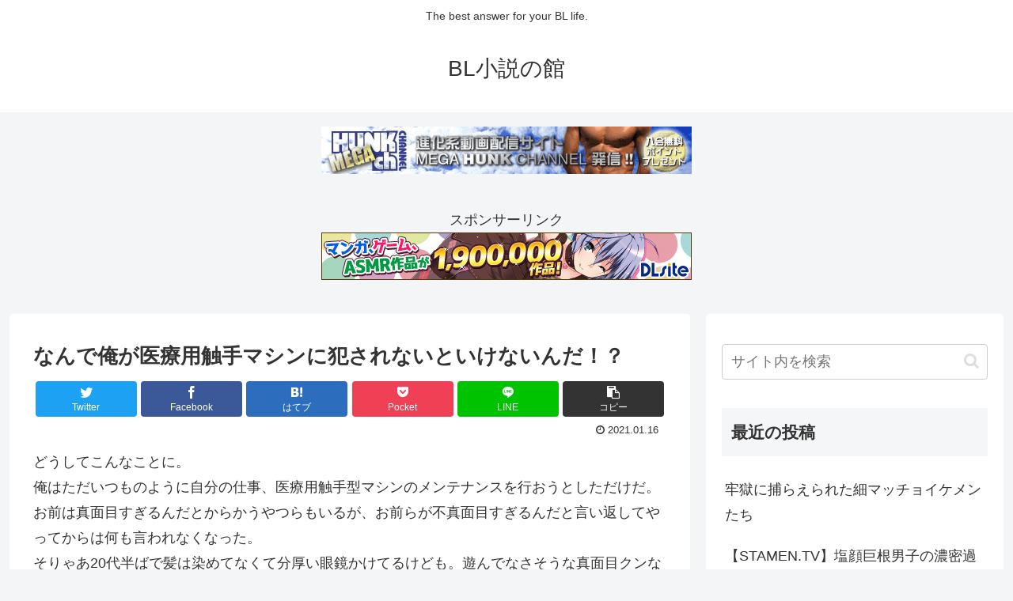

--- FILE ---
content_type: text/html; charset=UTF-8
request_url: http://bl-novel-house.com/2021/01/16/%E3%81%AA%E3%82%93%E3%81%A7%E4%BF%BA%E3%81%8C%E5%8C%BB%E7%99%82%E7%94%A8%E8%A7%A6%E6%89%8B%E3%83%9E%E3%82%B7%E3%83%B3%E3%81%AB%E7%8A%AF%E3%81%95%E3%82%8C%E3%81%AA%E3%81%84%E3%81%A8%E3%81%84%E3%81%91/
body_size: 47361
content:
<!doctype html>
<html lang="ja">

<head>
<meta charset="utf-8">
<meta http-equiv="X-UA-Compatible" content="IE=edge">
<meta name="viewport" content="width=device-width, initial-scale=1.0, viewport-fit=cover"/>
<meta name="referrer" content="no-referrer-when-downgrade"/>

  
  <!-- preconnect dns-prefetch -->
<link rel="preconnect dns-prefetch" href="//www.googletagmanager.com">
<link rel="preconnect dns-prefetch" href="//www.google-analytics.com">
<link rel="preconnect dns-prefetch" href="//ajax.googleapis.com">
<link rel="preconnect dns-prefetch" href="//cdnjs.cloudflare.com">
<link rel="preconnect dns-prefetch" href="//pagead2.googlesyndication.com">
<link rel="preconnect dns-prefetch" href="//googleads.g.doubleclick.net">
<link rel="preconnect dns-prefetch" href="//tpc.googlesyndication.com">
<link rel="preconnect dns-prefetch" href="//ad.doubleclick.net">
<link rel="preconnect dns-prefetch" href="//www.gstatic.com">
<link rel="preconnect dns-prefetch" href="//cse.google.com">
<link rel="preconnect dns-prefetch" href="//fonts.gstatic.com">
<link rel="preconnect dns-prefetch" href="//fonts.googleapis.com">
<link rel="preconnect dns-prefetch" href="//cms.quantserve.com">
<link rel="preconnect dns-prefetch" href="//secure.gravatar.com">
<link rel="preconnect dns-prefetch" href="//cdn.syndication.twimg.com">
<link rel="preconnect dns-prefetch" href="//cdn.jsdelivr.net">
<link rel="preconnect dns-prefetch" href="//images-fe.ssl-images-amazon.com">
<link rel="preconnect dns-prefetch" href="//completion.amazon.com">
<link rel="preconnect dns-prefetch" href="//m.media-amazon.com">
<link rel="preconnect dns-prefetch" href="//i.moshimo.com">
<link rel="preconnect dns-prefetch" href="//aml.valuecommerce.com">
<link rel="preconnect dns-prefetch" href="//dalc.valuecommerce.com">
<link rel="preconnect dns-prefetch" href="//dalb.valuecommerce.com">
<title>なんで俺が医療用触手マシンに犯されないといけないんだ！？  |  BL小説の館</title>
<style>
#wpadminbar #wp-admin-bar-wccp_free_top_button .ab-icon:before {
	content: "\f160";
	color: #02CA02;
	top: 3px;
}
#wpadminbar #wp-admin-bar-wccp_free_top_button .ab-icon {
	transform: rotate(45deg);
}
</style>
<meta name='robots' content='max-image-preview:large' />

<!-- OGP -->
<meta property="og:type" content="article">
<meta property="og:description" content="何事も真面目にこなす黒髪眼鏡でクール系な主人公。
いつものように医療用の触手マシンの点検を行おうするが、今日は何かが違った。
メンテナンスモードにも関わらず体を縛り上げられて混乱しているところに現れたのは主人公が嫌っている同期の男で……？">
<meta property="og:title" content="なんで俺が医療用触手マシンに犯されないといけないんだ！？">
<meta property="og:url" content="http://bl-novel-house.com/2021/01/16/%e3%81%aa%e3%82%93%e3%81%a7%e4%bf%ba%e3%81%8c%e5%8c%bb%e7%99%82%e7%94%a8%e8%a7%a6%e6%89%8b%e3%83%9e%e3%82%b7%e3%83%b3%e3%81%ab%e7%8a%af%e3%81%95%e3%82%8c%e3%81%aa%e3%81%84%e3%81%a8%e3%81%84%e3%81%91/">
<meta property="og:image" content="http://bl-novel-house.com/wp-content/themes/cocoon-master/screenshot.jpg">
<meta property="og:site_name" content="BL小説の館">
<meta property="og:locale" content="ja_JP">
<meta property="article:published_time" content="2021-01-16T18:21:11+09:00" />
<meta property="article:modified_time" content="2021-01-16T18:21:11+09:00" />
<meta property="article:section" content="機械姦">
<meta property="article:tag" content="BL">
<meta property="article:tag" content="アナル">
<meta property="article:tag" content="前立腺責め">
<meta property="article:tag" content="射精">
<meta property="article:tag" content="強制絶頂">
<meta property="article:tag" content="快楽堕ち">
<meta property="article:tag" content="快楽責め">
<meta property="article:tag" content="拘束">
<meta property="article:tag" content="機械姦">
<meta property="article:tag" content="連続絶頂">
<!-- /OGP -->

<!-- Twitter Card -->
<meta name="twitter:card" content="summary_large_image">
<meta property="twitter:description" content="何事も真面目にこなす黒髪眼鏡でクール系な主人公。
いつものように医療用の触手マシンの点検を行おうするが、今日は何かが違った。
メンテナンスモードにも関わらず体を縛り上げられて混乱しているところに現れたのは主人公が嫌っている同期の男で……？">
<meta property="twitter:title" content="なんで俺が医療用触手マシンに犯されないといけないんだ！？">
<meta property="twitter:url" content="http://bl-novel-house.com/2021/01/16/%e3%81%aa%e3%82%93%e3%81%a7%e4%bf%ba%e3%81%8c%e5%8c%bb%e7%99%82%e7%94%a8%e8%a7%a6%e6%89%8b%e3%83%9e%e3%82%b7%e3%83%b3%e3%81%ab%e7%8a%af%e3%81%95%e3%82%8c%e3%81%aa%e3%81%84%e3%81%a8%e3%81%84%e3%81%91/">
<meta name="twitter:image" content="http://bl-novel-house.com/wp-content/themes/cocoon-master/screenshot.jpg">
<meta name="twitter:domain" content="bl-novel-house.com">
<!-- /Twitter Card -->
<link rel='dns-prefetch' href='//ajax.googleapis.com' />
<link rel='dns-prefetch' href='//cdnjs.cloudflare.com' />
<link rel="alternate" type="application/rss+xml" title="BL小説の館 &raquo; フィード" href="http://bl-novel-house.com/feed/" />
<link rel="alternate" type="application/rss+xml" title="BL小説の館 &raquo; コメントフィード" href="http://bl-novel-house.com/comments/feed/" />
<link rel="alternate" type="application/rss+xml" title="BL小説の館 &raquo; なんで俺が医療用触手マシンに犯されないといけないんだ！？ のコメントのフィード" href="http://bl-novel-house.com/2021/01/16/%e3%81%aa%e3%82%93%e3%81%a7%e4%bf%ba%e3%81%8c%e5%8c%bb%e7%99%82%e7%94%a8%e8%a7%a6%e6%89%8b%e3%83%9e%e3%82%b7%e3%83%b3%e3%81%ab%e7%8a%af%e3%81%95%e3%82%8c%e3%81%aa%e3%81%84%e3%81%a8%e3%81%84%e3%81%91/feed/" />
<!-- This site uses the Google Analytics by MonsterInsights plugin v7.14.0 - Using Analytics tracking - https://www.monsterinsights.com/ -->
<!-- Note: MonsterInsights is not currently configured on this site. The site owner needs to authenticate with Google Analytics in the MonsterInsights settings panel. -->
<!-- No UA code set -->
<!-- / Google Analytics by MonsterInsights -->
<style id='wp-img-auto-sizes-contain-inline-css'>
img:is([sizes=auto i],[sizes^="auto," i]){contain-intrinsic-size:3000px 1500px}
/*# sourceURL=wp-img-auto-sizes-contain-inline-css */
</style>
<link rel='stylesheet' id='cocoon-style-css' href='http://bl-novel-house.com/wp-content/themes/cocoon-master/style.css?ver=6.9&#038;fver=20210115014956' media='all' />
<style id='cocoon-style-inline-css'>
.main{width:860px}.sidebar{width:376px}@media screen and (max-width:1260px){.wrap{width:auto}.main,.sidebar,.sidebar-left .main,.sidebar-left .sidebar{margin:0 .5%}.main{width:67%}.sidebar{padding:10px;width:30%}.entry-card-thumb{width:38%}.entry-card-content{margin-left:40%}}body::after{content:url(http://bl-novel-house.com/wp-content/themes/cocoon-master/lib/analytics/access.php?post_id=18&post_type=post);visibility:hidden;position:absolute;bottom:0;right:0;width:1px;height:1px;overflow:hidden;display:inline!important}.toc-checkbox{display:none}.toc-content{visibility:hidden;height:0;opacity:.2;transition:all .5s ease-out}.toc-checkbox:checked~.toc-content{visibility:visible;padding-top:.6em;height:100%;opacity:1}.toc-title::after{content:'[開く]';margin-left:.5em;cursor:pointer;font-size:.8em}.toc-title:hover::after{text-decoration:underline}.toc-checkbox:checked+.toc-title::after{content:'[閉じる]'}#respond{display:none}.entry-content>*,.demo .entry-content p{line-height:1.8}.article p,.demo .entry-content p,.article dl,.article ul,.article ol,.article blockquote,.article pre,.article table,.article .author-box,.article .blogcard-wrap,.article .login-user-only,.article .information-box,.article .question-box,.article .alert-box,.article .information,.article .question,.article .alert,.article .memo-box,.article .comment-box,.article .common-icon-box,.article .blank-box,.article .btn,.article .micro-bottom,.article .caption-box,.article .tab-caption-box,.article .label-box,.article .toggle-wrap,.article .wp-block-image,.booklink-box,.article .kaerebalink-box,.article .tomarebalink-box,.article .product-item-box,.article .speech-wrap,.article .toc,.article .column-wrap,.article .new-entry-cards,.article .popular-entry-cards,.article .navi-entry-cards,.article .box-menus,.article .ranking-item,.article .wp-block-categories,.article .wp-block-archives,.article .wp-block-archives-dropdown,.article .wp-block-calendar,.article .rss-entry-cards,.article .ad-area,.article .wp-block-gallery,.article .wp-block-audio,.article .wp-block-cover,.article .wp-block-file,.article .wp-block-media-text,.article .wp-block-video,.article .wp-block-buttons,.article .wp-block-columns,.article .wp-block-separator,.article .components-placeholder,.article .wp-block-search,.article .wp-block-social-links,.article .timeline-box,.article .blogcard-type,.article .btn-wrap,.article .btn-wrap a,.article .block-box,.article .wp-block-embed,.article .wp-block-group,.article .wp-block-table,.article .scrollable-table,.article .wp-block-separator,[data-type="core/freeform"]{margin-bottom:1.8em}.article h2,.article h3,.article h4,.article h5,.article h6{margin-bottom:32.4px}@media screen and (max-width:480px){.page-body,.menu-content{font-size:16px}.article h2,.article h3,.article h4,.article h5,.article h6{margin-bottom:28.8px}}@media screen and (max-width:781px){.wp-block-column{margin-bottom:1.8em}}@media screen and (max-width:599px){.column-wrap>div{margin-bottom:1.8em}}.article h2,.article h3,.article h4,.article h5,.article h6{margin-top:2.4em}.article .micro-top{margin-bottom:.36em}.article .micro-bottom{margin-top:-1.62em}.article .micro-balloon{margin-bottom:.9em}.article .micro-bottom.micro-balloon{margin-top:-1.26em}.blank-box.bb-key-color{border-color:#19448e}.iic-key-color li::before{color:#19448e}.blank-box.bb-tab.bb-key-color::before{background-color:#19448e}.tb-key-color .toggle-button{border:1px solid #19448e;background:#19448e;color:#fff}.tb-key-color .toggle-button::before{color:#ccc}.tb-key-color .toggle-checkbox:checked~.toggle-content{border-color:#19448e}.cb-key-color.caption-box{border-color:#19448e}.cb-key-color .caption-box-label{background-color:#19448e;color:#fff}.tcb-key-color .tab-caption-box-label{background-color:#19448e;color:#fff}.tcb-key-color .tab-caption-box-content{border-color:#19448e}.lb-key-color .label-box-content{border-color:#19448e}.mc-key-color{background-color:#19448e;color:#fff;border:0}.mc-key-color.micro-bottom::after{border-bottom-color:#19448e;border-top-color:transparent}.mc-key-color::before{border-top-color:transparent;border-bottom-color:transparent}.mc-key-color::after{border-top-color:#19448e}.btn-key-color,.btn-wrap.btn-wrap-key-color>a{background-color:#19448e}.has-text-color.has-key-color-color{color:#19448e}.has-background.has-key-color-background-color{background-color:#19448e}.article.page-body,body#tinymce.wp-editor{background-color:#fff}.article.page-body,.editor-post-title__block .editor-post-title__input,body#tinymce.wp-editor{color:#333}.body .has-key-color-background-color{background-color:#19448e}.body .has-key-color-color{color:#19448e}.body .has-key-color-border-color{border-color:#19448e}.btn-wrap.has-key-color-background-color>a{background-color:#19448e}.btn-wrap.has-key-color-color>a{color:#19448e}.btn-wrap.has-key-color-border-color>a{border-color:#19448e}.bb-tab.has-key-color-border-color .bb-label{background-color:#19448e}.toggle-wrap.has-key-color-border-color .toggle-button{background-color:#19448e}.toggle-wrap.has-key-color-border-color .toggle-button,.toggle-wrap.has-key-color-border-color .toggle-content{border-color:#19448e}.iconlist-box.has-key-color-icon-color li::before{color:#19448e}.micro-balloon.has-key-color-background-color{background-color:#19448e;border-color:transparent}.micro-balloon.has-key-color-background-color.micro-bottom::after{border-bottom-color:#19448e;border-top-color:transparent}.micro-balloon.has-key-color-background-color::before{border-top-color:transparent;border-bottom-color:transparent}.micro-balloon.has-key-color-background-color::after{border-top-color:#19448e}.micro-balloon.has-border-color.has-key-color-border-color{border-color:#19448e}.micro-balloon.micro-top.has-key-color-border-color::before{border-top-color:#19448e}.micro-balloon.micro-bottom.has-key-color-border-color::before{border-bottom-color:#19448e}.caption-box.has-key-color-border-color .box-label{background-color:#19448e}.tab-caption-box.has-key-color-border-color .box-label{background-color:#19448e}.tab-caption-box.has-key-color-border-color .box-content{border-color:#19448e}.tab-caption-box.has-key-color-background-color .box-content{background-color:#19448e}.label-box.has-key-color-border-color .box-content{border-color:#19448e}.label-box.has-key-color-background-color .box-content{background-color:#19448e}.sbp-l .speech-balloon.has-key-color-border-color::before{border-right-color:#19448e}.sbp-r .speech-balloon.has-key-color-border-color::before{border-left-color:#19448e}.sbp-l .speech-balloon.has-key-color-background-color::after{border-right-color:#19448e}.sbp-r .speech-balloon.has-key-color-background-color::after{border-left-color:#19448e}.sbs-line.sbp-r .speech-balloon.has-key-color-background-color{background-color:#19448e}.sbs-line.sbp-r .speech-balloon.has-key-color-border-color{border-color:#19448e}.speech-wrap.sbs-think .speech-balloon.has-key-color-border-color::before,.speech-wrap.sbs-think .speech-balloon.has-key-color-border-color::after{border-color:#19448e}.sbs-think .speech-balloon.has-key-color-background-color::before,.sbs-think .speech-balloon.has-key-color-background-color::after{background-color:#19448e}.timeline-box.has-key-color-point-color .timeline-item::before{background-color:#19448e}.body .has-red-background-color{background-color:#e60033}.body .has-red-color{color:#e60033}.body .has-red-border-color{border-color:#e60033}.btn-wrap.has-red-background-color>a{background-color:#e60033}.btn-wrap.has-red-color>a{color:#e60033}.btn-wrap.has-red-border-color>a{border-color:#e60033}.bb-tab.has-red-border-color .bb-label{background-color:#e60033}.toggle-wrap.has-red-border-color .toggle-button{background-color:#e60033}.toggle-wrap.has-red-border-color .toggle-button,.toggle-wrap.has-red-border-color .toggle-content{border-color:#e60033}.iconlist-box.has-red-icon-color li::before{color:#e60033}.micro-balloon.has-red-background-color{background-color:#e60033;border-color:transparent}.micro-balloon.has-red-background-color.micro-bottom::after{border-bottom-color:#e60033;border-top-color:transparent}.micro-balloon.has-red-background-color::before{border-top-color:transparent;border-bottom-color:transparent}.micro-balloon.has-red-background-color::after{border-top-color:#e60033}.micro-balloon.has-border-color.has-red-border-color{border-color:#e60033}.micro-balloon.micro-top.has-red-border-color::before{border-top-color:#e60033}.micro-balloon.micro-bottom.has-red-border-color::before{border-bottom-color:#e60033}.caption-box.has-red-border-color .box-label{background-color:#e60033}.tab-caption-box.has-red-border-color .box-label{background-color:#e60033}.tab-caption-box.has-red-border-color .box-content{border-color:#e60033}.tab-caption-box.has-red-background-color .box-content{background-color:#e60033}.label-box.has-red-border-color .box-content{border-color:#e60033}.label-box.has-red-background-color .box-content{background-color:#e60033}.sbp-l .speech-balloon.has-red-border-color::before{border-right-color:#e60033}.sbp-r .speech-balloon.has-red-border-color::before{border-left-color:#e60033}.sbp-l .speech-balloon.has-red-background-color::after{border-right-color:#e60033}.sbp-r .speech-balloon.has-red-background-color::after{border-left-color:#e60033}.sbs-line.sbp-r .speech-balloon.has-red-background-color{background-color:#e60033}.sbs-line.sbp-r .speech-balloon.has-red-border-color{border-color:#e60033}.speech-wrap.sbs-think .speech-balloon.has-red-border-color::before,.speech-wrap.sbs-think .speech-balloon.has-red-border-color::after{border-color:#e60033}.sbs-think .speech-balloon.has-red-background-color::before,.sbs-think .speech-balloon.has-red-background-color::after{background-color:#e60033}.timeline-box.has-red-point-color .timeline-item::before{background-color:#e60033}.body .has-pink-background-color{background-color:#e95295}.body .has-pink-color{color:#e95295}.body .has-pink-border-color{border-color:#e95295}.btn-wrap.has-pink-background-color>a{background-color:#e95295}.btn-wrap.has-pink-color>a{color:#e95295}.btn-wrap.has-pink-border-color>a{border-color:#e95295}.bb-tab.has-pink-border-color .bb-label{background-color:#e95295}.toggle-wrap.has-pink-border-color .toggle-button{background-color:#e95295}.toggle-wrap.has-pink-border-color .toggle-button,.toggle-wrap.has-pink-border-color .toggle-content{border-color:#e95295}.iconlist-box.has-pink-icon-color li::before{color:#e95295}.micro-balloon.has-pink-background-color{background-color:#e95295;border-color:transparent}.micro-balloon.has-pink-background-color.micro-bottom::after{border-bottom-color:#e95295;border-top-color:transparent}.micro-balloon.has-pink-background-color::before{border-top-color:transparent;border-bottom-color:transparent}.micro-balloon.has-pink-background-color::after{border-top-color:#e95295}.micro-balloon.has-border-color.has-pink-border-color{border-color:#e95295}.micro-balloon.micro-top.has-pink-border-color::before{border-top-color:#e95295}.micro-balloon.micro-bottom.has-pink-border-color::before{border-bottom-color:#e95295}.caption-box.has-pink-border-color .box-label{background-color:#e95295}.tab-caption-box.has-pink-border-color .box-label{background-color:#e95295}.tab-caption-box.has-pink-border-color .box-content{border-color:#e95295}.tab-caption-box.has-pink-background-color .box-content{background-color:#e95295}.label-box.has-pink-border-color .box-content{border-color:#e95295}.label-box.has-pink-background-color .box-content{background-color:#e95295}.sbp-l .speech-balloon.has-pink-border-color::before{border-right-color:#e95295}.sbp-r .speech-balloon.has-pink-border-color::before{border-left-color:#e95295}.sbp-l .speech-balloon.has-pink-background-color::after{border-right-color:#e95295}.sbp-r .speech-balloon.has-pink-background-color::after{border-left-color:#e95295}.sbs-line.sbp-r .speech-balloon.has-pink-background-color{background-color:#e95295}.sbs-line.sbp-r .speech-balloon.has-pink-border-color{border-color:#e95295}.speech-wrap.sbs-think .speech-balloon.has-pink-border-color::before,.speech-wrap.sbs-think .speech-balloon.has-pink-border-color::after{border-color:#e95295}.sbs-think .speech-balloon.has-pink-background-color::before,.sbs-think .speech-balloon.has-pink-background-color::after{background-color:#e95295}.timeline-box.has-pink-point-color .timeline-item::before{background-color:#e95295}.body .has-purple-background-color{background-color:#884898}.body .has-purple-color{color:#884898}.body .has-purple-border-color{border-color:#884898}.btn-wrap.has-purple-background-color>a{background-color:#884898}.btn-wrap.has-purple-color>a{color:#884898}.btn-wrap.has-purple-border-color>a{border-color:#884898}.bb-tab.has-purple-border-color .bb-label{background-color:#884898}.toggle-wrap.has-purple-border-color .toggle-button{background-color:#884898}.toggle-wrap.has-purple-border-color .toggle-button,.toggle-wrap.has-purple-border-color .toggle-content{border-color:#884898}.iconlist-box.has-purple-icon-color li::before{color:#884898}.micro-balloon.has-purple-background-color{background-color:#884898;border-color:transparent}.micro-balloon.has-purple-background-color.micro-bottom::after{border-bottom-color:#884898;border-top-color:transparent}.micro-balloon.has-purple-background-color::before{border-top-color:transparent;border-bottom-color:transparent}.micro-balloon.has-purple-background-color::after{border-top-color:#884898}.micro-balloon.has-border-color.has-purple-border-color{border-color:#884898}.micro-balloon.micro-top.has-purple-border-color::before{border-top-color:#884898}.micro-balloon.micro-bottom.has-purple-border-color::before{border-bottom-color:#884898}.caption-box.has-purple-border-color .box-label{background-color:#884898}.tab-caption-box.has-purple-border-color .box-label{background-color:#884898}.tab-caption-box.has-purple-border-color .box-content{border-color:#884898}.tab-caption-box.has-purple-background-color .box-content{background-color:#884898}.label-box.has-purple-border-color .box-content{border-color:#884898}.label-box.has-purple-background-color .box-content{background-color:#884898}.sbp-l .speech-balloon.has-purple-border-color::before{border-right-color:#884898}.sbp-r .speech-balloon.has-purple-border-color::before{border-left-color:#884898}.sbp-l .speech-balloon.has-purple-background-color::after{border-right-color:#884898}.sbp-r .speech-balloon.has-purple-background-color::after{border-left-color:#884898}.sbs-line.sbp-r .speech-balloon.has-purple-background-color{background-color:#884898}.sbs-line.sbp-r .speech-balloon.has-purple-border-color{border-color:#884898}.speech-wrap.sbs-think .speech-balloon.has-purple-border-color::before,.speech-wrap.sbs-think .speech-balloon.has-purple-border-color::after{border-color:#884898}.sbs-think .speech-balloon.has-purple-background-color::before,.sbs-think .speech-balloon.has-purple-background-color::after{background-color:#884898}.timeline-box.has-purple-point-color .timeline-item::before{background-color:#884898}.body .has-deep-background-color{background-color:#55295b}.body .has-deep-color{color:#55295b}.body .has-deep-border-color{border-color:#55295b}.btn-wrap.has-deep-background-color>a{background-color:#55295b}.btn-wrap.has-deep-color>a{color:#55295b}.btn-wrap.has-deep-border-color>a{border-color:#55295b}.bb-tab.has-deep-border-color .bb-label{background-color:#55295b}.toggle-wrap.has-deep-border-color .toggle-button{background-color:#55295b}.toggle-wrap.has-deep-border-color .toggle-button,.toggle-wrap.has-deep-border-color .toggle-content{border-color:#55295b}.iconlist-box.has-deep-icon-color li::before{color:#55295b}.micro-balloon.has-deep-background-color{background-color:#55295b;border-color:transparent}.micro-balloon.has-deep-background-color.micro-bottom::after{border-bottom-color:#55295b;border-top-color:transparent}.micro-balloon.has-deep-background-color::before{border-top-color:transparent;border-bottom-color:transparent}.micro-balloon.has-deep-background-color::after{border-top-color:#55295b}.micro-balloon.has-border-color.has-deep-border-color{border-color:#55295b}.micro-balloon.micro-top.has-deep-border-color::before{border-top-color:#55295b}.micro-balloon.micro-bottom.has-deep-border-color::before{border-bottom-color:#55295b}.caption-box.has-deep-border-color .box-label{background-color:#55295b}.tab-caption-box.has-deep-border-color .box-label{background-color:#55295b}.tab-caption-box.has-deep-border-color .box-content{border-color:#55295b}.tab-caption-box.has-deep-background-color .box-content{background-color:#55295b}.label-box.has-deep-border-color .box-content{border-color:#55295b}.label-box.has-deep-background-color .box-content{background-color:#55295b}.sbp-l .speech-balloon.has-deep-border-color::before{border-right-color:#55295b}.sbp-r .speech-balloon.has-deep-border-color::before{border-left-color:#55295b}.sbp-l .speech-balloon.has-deep-background-color::after{border-right-color:#55295b}.sbp-r .speech-balloon.has-deep-background-color::after{border-left-color:#55295b}.sbs-line.sbp-r .speech-balloon.has-deep-background-color{background-color:#55295b}.sbs-line.sbp-r .speech-balloon.has-deep-border-color{border-color:#55295b}.speech-wrap.sbs-think .speech-balloon.has-deep-border-color::before,.speech-wrap.sbs-think .speech-balloon.has-deep-border-color::after{border-color:#55295b}.sbs-think .speech-balloon.has-deep-background-color::before,.sbs-think .speech-balloon.has-deep-background-color::after{background-color:#55295b}.timeline-box.has-deep-point-color .timeline-item::before{background-color:#55295b}.body .has-indigo-background-color{background-color:#1e50a2}.body .has-indigo-color{color:#1e50a2}.body .has-indigo-border-color{border-color:#1e50a2}.btn-wrap.has-indigo-background-color>a{background-color:#1e50a2}.btn-wrap.has-indigo-color>a{color:#1e50a2}.btn-wrap.has-indigo-border-color>a{border-color:#1e50a2}.bb-tab.has-indigo-border-color .bb-label{background-color:#1e50a2}.toggle-wrap.has-indigo-border-color .toggle-button{background-color:#1e50a2}.toggle-wrap.has-indigo-border-color .toggle-button,.toggle-wrap.has-indigo-border-color .toggle-content{border-color:#1e50a2}.iconlist-box.has-indigo-icon-color li::before{color:#1e50a2}.micro-balloon.has-indigo-background-color{background-color:#1e50a2;border-color:transparent}.micro-balloon.has-indigo-background-color.micro-bottom::after{border-bottom-color:#1e50a2;border-top-color:transparent}.micro-balloon.has-indigo-background-color::before{border-top-color:transparent;border-bottom-color:transparent}.micro-balloon.has-indigo-background-color::after{border-top-color:#1e50a2}.micro-balloon.has-border-color.has-indigo-border-color{border-color:#1e50a2}.micro-balloon.micro-top.has-indigo-border-color::before{border-top-color:#1e50a2}.micro-balloon.micro-bottom.has-indigo-border-color::before{border-bottom-color:#1e50a2}.caption-box.has-indigo-border-color .box-label{background-color:#1e50a2}.tab-caption-box.has-indigo-border-color .box-label{background-color:#1e50a2}.tab-caption-box.has-indigo-border-color .box-content{border-color:#1e50a2}.tab-caption-box.has-indigo-background-color .box-content{background-color:#1e50a2}.label-box.has-indigo-border-color .box-content{border-color:#1e50a2}.label-box.has-indigo-background-color .box-content{background-color:#1e50a2}.sbp-l .speech-balloon.has-indigo-border-color::before{border-right-color:#1e50a2}.sbp-r .speech-balloon.has-indigo-border-color::before{border-left-color:#1e50a2}.sbp-l .speech-balloon.has-indigo-background-color::after{border-right-color:#1e50a2}.sbp-r .speech-balloon.has-indigo-background-color::after{border-left-color:#1e50a2}.sbs-line.sbp-r .speech-balloon.has-indigo-background-color{background-color:#1e50a2}.sbs-line.sbp-r .speech-balloon.has-indigo-border-color{border-color:#1e50a2}.speech-wrap.sbs-think .speech-balloon.has-indigo-border-color::before,.speech-wrap.sbs-think .speech-balloon.has-indigo-border-color::after{border-color:#1e50a2}.sbs-think .speech-balloon.has-indigo-background-color::before,.sbs-think .speech-balloon.has-indigo-background-color::after{background-color:#1e50a2}.timeline-box.has-indigo-point-color .timeline-item::before{background-color:#1e50a2}.body .has-blue-background-color{background-color:#0095d9}.body .has-blue-color{color:#0095d9}.body .has-blue-border-color{border-color:#0095d9}.btn-wrap.has-blue-background-color>a{background-color:#0095d9}.btn-wrap.has-blue-color>a{color:#0095d9}.btn-wrap.has-blue-border-color>a{border-color:#0095d9}.bb-tab.has-blue-border-color .bb-label{background-color:#0095d9}.toggle-wrap.has-blue-border-color .toggle-button{background-color:#0095d9}.toggle-wrap.has-blue-border-color .toggle-button,.toggle-wrap.has-blue-border-color .toggle-content{border-color:#0095d9}.iconlist-box.has-blue-icon-color li::before{color:#0095d9}.micro-balloon.has-blue-background-color{background-color:#0095d9;border-color:transparent}.micro-balloon.has-blue-background-color.micro-bottom::after{border-bottom-color:#0095d9;border-top-color:transparent}.micro-balloon.has-blue-background-color::before{border-top-color:transparent;border-bottom-color:transparent}.micro-balloon.has-blue-background-color::after{border-top-color:#0095d9}.micro-balloon.has-border-color.has-blue-border-color{border-color:#0095d9}.micro-balloon.micro-top.has-blue-border-color::before{border-top-color:#0095d9}.micro-balloon.micro-bottom.has-blue-border-color::before{border-bottom-color:#0095d9}.caption-box.has-blue-border-color .box-label{background-color:#0095d9}.tab-caption-box.has-blue-border-color .box-label{background-color:#0095d9}.tab-caption-box.has-blue-border-color .box-content{border-color:#0095d9}.tab-caption-box.has-blue-background-color .box-content{background-color:#0095d9}.label-box.has-blue-border-color .box-content{border-color:#0095d9}.label-box.has-blue-background-color .box-content{background-color:#0095d9}.sbp-l .speech-balloon.has-blue-border-color::before{border-right-color:#0095d9}.sbp-r .speech-balloon.has-blue-border-color::before{border-left-color:#0095d9}.sbp-l .speech-balloon.has-blue-background-color::after{border-right-color:#0095d9}.sbp-r .speech-balloon.has-blue-background-color::after{border-left-color:#0095d9}.sbs-line.sbp-r .speech-balloon.has-blue-background-color{background-color:#0095d9}.sbs-line.sbp-r .speech-balloon.has-blue-border-color{border-color:#0095d9}.speech-wrap.sbs-think .speech-balloon.has-blue-border-color::before,.speech-wrap.sbs-think .speech-balloon.has-blue-border-color::after{border-color:#0095d9}.sbs-think .speech-balloon.has-blue-background-color::before,.sbs-think .speech-balloon.has-blue-background-color::after{background-color:#0095d9}.timeline-box.has-blue-point-color .timeline-item::before{background-color:#0095d9}.body .has-light-blue-background-color{background-color:#2ca9e1}.body .has-light-blue-color{color:#2ca9e1}.body .has-light-blue-border-color{border-color:#2ca9e1}.btn-wrap.has-light-blue-background-color>a{background-color:#2ca9e1}.btn-wrap.has-light-blue-color>a{color:#2ca9e1}.btn-wrap.has-light-blue-border-color>a{border-color:#2ca9e1}.bb-tab.has-light-blue-border-color .bb-label{background-color:#2ca9e1}.toggle-wrap.has-light-blue-border-color .toggle-button{background-color:#2ca9e1}.toggle-wrap.has-light-blue-border-color .toggle-button,.toggle-wrap.has-light-blue-border-color .toggle-content{border-color:#2ca9e1}.iconlist-box.has-light-blue-icon-color li::before{color:#2ca9e1}.micro-balloon.has-light-blue-background-color{background-color:#2ca9e1;border-color:transparent}.micro-balloon.has-light-blue-background-color.micro-bottom::after{border-bottom-color:#2ca9e1;border-top-color:transparent}.micro-balloon.has-light-blue-background-color::before{border-top-color:transparent;border-bottom-color:transparent}.micro-balloon.has-light-blue-background-color::after{border-top-color:#2ca9e1}.micro-balloon.has-border-color.has-light-blue-border-color{border-color:#2ca9e1}.micro-balloon.micro-top.has-light-blue-border-color::before{border-top-color:#2ca9e1}.micro-balloon.micro-bottom.has-light-blue-border-color::before{border-bottom-color:#2ca9e1}.caption-box.has-light-blue-border-color .box-label{background-color:#2ca9e1}.tab-caption-box.has-light-blue-border-color .box-label{background-color:#2ca9e1}.tab-caption-box.has-light-blue-border-color .box-content{border-color:#2ca9e1}.tab-caption-box.has-light-blue-background-color .box-content{background-color:#2ca9e1}.label-box.has-light-blue-border-color .box-content{border-color:#2ca9e1}.label-box.has-light-blue-background-color .box-content{background-color:#2ca9e1}.sbp-l .speech-balloon.has-light-blue-border-color::before{border-right-color:#2ca9e1}.sbp-r .speech-balloon.has-light-blue-border-color::before{border-left-color:#2ca9e1}.sbp-l .speech-balloon.has-light-blue-background-color::after{border-right-color:#2ca9e1}.sbp-r .speech-balloon.has-light-blue-background-color::after{border-left-color:#2ca9e1}.sbs-line.sbp-r .speech-balloon.has-light-blue-background-color{background-color:#2ca9e1}.sbs-line.sbp-r .speech-balloon.has-light-blue-border-color{border-color:#2ca9e1}.speech-wrap.sbs-think .speech-balloon.has-light-blue-border-color::before,.speech-wrap.sbs-think .speech-balloon.has-light-blue-border-color::after{border-color:#2ca9e1}.sbs-think .speech-balloon.has-light-blue-background-color::before,.sbs-think .speech-balloon.has-light-blue-background-color::after{background-color:#2ca9e1}.timeline-box.has-light-blue-point-color .timeline-item::before{background-color:#2ca9e1}.body .has-cyan-background-color{background-color:#00a3af}.body .has-cyan-color{color:#00a3af}.body .has-cyan-border-color{border-color:#00a3af}.btn-wrap.has-cyan-background-color>a{background-color:#00a3af}.btn-wrap.has-cyan-color>a{color:#00a3af}.btn-wrap.has-cyan-border-color>a{border-color:#00a3af}.bb-tab.has-cyan-border-color .bb-label{background-color:#00a3af}.toggle-wrap.has-cyan-border-color .toggle-button{background-color:#00a3af}.toggle-wrap.has-cyan-border-color .toggle-button,.toggle-wrap.has-cyan-border-color .toggle-content{border-color:#00a3af}.iconlist-box.has-cyan-icon-color li::before{color:#00a3af}.micro-balloon.has-cyan-background-color{background-color:#00a3af;border-color:transparent}.micro-balloon.has-cyan-background-color.micro-bottom::after{border-bottom-color:#00a3af;border-top-color:transparent}.micro-balloon.has-cyan-background-color::before{border-top-color:transparent;border-bottom-color:transparent}.micro-balloon.has-cyan-background-color::after{border-top-color:#00a3af}.micro-balloon.has-border-color.has-cyan-border-color{border-color:#00a3af}.micro-balloon.micro-top.has-cyan-border-color::before{border-top-color:#00a3af}.micro-balloon.micro-bottom.has-cyan-border-color::before{border-bottom-color:#00a3af}.caption-box.has-cyan-border-color .box-label{background-color:#00a3af}.tab-caption-box.has-cyan-border-color .box-label{background-color:#00a3af}.tab-caption-box.has-cyan-border-color .box-content{border-color:#00a3af}.tab-caption-box.has-cyan-background-color .box-content{background-color:#00a3af}.label-box.has-cyan-border-color .box-content{border-color:#00a3af}.label-box.has-cyan-background-color .box-content{background-color:#00a3af}.sbp-l .speech-balloon.has-cyan-border-color::before{border-right-color:#00a3af}.sbp-r .speech-balloon.has-cyan-border-color::before{border-left-color:#00a3af}.sbp-l .speech-balloon.has-cyan-background-color::after{border-right-color:#00a3af}.sbp-r .speech-balloon.has-cyan-background-color::after{border-left-color:#00a3af}.sbs-line.sbp-r .speech-balloon.has-cyan-background-color{background-color:#00a3af}.sbs-line.sbp-r .speech-balloon.has-cyan-border-color{border-color:#00a3af}.speech-wrap.sbs-think .speech-balloon.has-cyan-border-color::before,.speech-wrap.sbs-think .speech-balloon.has-cyan-border-color::after{border-color:#00a3af}.sbs-think .speech-balloon.has-cyan-background-color::before,.sbs-think .speech-balloon.has-cyan-background-color::after{background-color:#00a3af}.timeline-box.has-cyan-point-color .timeline-item::before{background-color:#00a3af}.body .has-teal-background-color{background-color:#007b43}.body .has-teal-color{color:#007b43}.body .has-teal-border-color{border-color:#007b43}.btn-wrap.has-teal-background-color>a{background-color:#007b43}.btn-wrap.has-teal-color>a{color:#007b43}.btn-wrap.has-teal-border-color>a{border-color:#007b43}.bb-tab.has-teal-border-color .bb-label{background-color:#007b43}.toggle-wrap.has-teal-border-color .toggle-button{background-color:#007b43}.toggle-wrap.has-teal-border-color .toggle-button,.toggle-wrap.has-teal-border-color .toggle-content{border-color:#007b43}.iconlist-box.has-teal-icon-color li::before{color:#007b43}.micro-balloon.has-teal-background-color{background-color:#007b43;border-color:transparent}.micro-balloon.has-teal-background-color.micro-bottom::after{border-bottom-color:#007b43;border-top-color:transparent}.micro-balloon.has-teal-background-color::before{border-top-color:transparent;border-bottom-color:transparent}.micro-balloon.has-teal-background-color::after{border-top-color:#007b43}.micro-balloon.has-border-color.has-teal-border-color{border-color:#007b43}.micro-balloon.micro-top.has-teal-border-color::before{border-top-color:#007b43}.micro-balloon.micro-bottom.has-teal-border-color::before{border-bottom-color:#007b43}.caption-box.has-teal-border-color .box-label{background-color:#007b43}.tab-caption-box.has-teal-border-color .box-label{background-color:#007b43}.tab-caption-box.has-teal-border-color .box-content{border-color:#007b43}.tab-caption-box.has-teal-background-color .box-content{background-color:#007b43}.label-box.has-teal-border-color .box-content{border-color:#007b43}.label-box.has-teal-background-color .box-content{background-color:#007b43}.sbp-l .speech-balloon.has-teal-border-color::before{border-right-color:#007b43}.sbp-r .speech-balloon.has-teal-border-color::before{border-left-color:#007b43}.sbp-l .speech-balloon.has-teal-background-color::after{border-right-color:#007b43}.sbp-r .speech-balloon.has-teal-background-color::after{border-left-color:#007b43}.sbs-line.sbp-r .speech-balloon.has-teal-background-color{background-color:#007b43}.sbs-line.sbp-r .speech-balloon.has-teal-border-color{border-color:#007b43}.speech-wrap.sbs-think .speech-balloon.has-teal-border-color::before,.speech-wrap.sbs-think .speech-balloon.has-teal-border-color::after{border-color:#007b43}.sbs-think .speech-balloon.has-teal-background-color::before,.sbs-think .speech-balloon.has-teal-background-color::after{background-color:#007b43}.timeline-box.has-teal-point-color .timeline-item::before{background-color:#007b43}.body .has-green-background-color{background-color:#3eb370}.body .has-green-color{color:#3eb370}.body .has-green-border-color{border-color:#3eb370}.btn-wrap.has-green-background-color>a{background-color:#3eb370}.btn-wrap.has-green-color>a{color:#3eb370}.btn-wrap.has-green-border-color>a{border-color:#3eb370}.bb-tab.has-green-border-color .bb-label{background-color:#3eb370}.toggle-wrap.has-green-border-color .toggle-button{background-color:#3eb370}.toggle-wrap.has-green-border-color .toggle-button,.toggle-wrap.has-green-border-color .toggle-content{border-color:#3eb370}.iconlist-box.has-green-icon-color li::before{color:#3eb370}.micro-balloon.has-green-background-color{background-color:#3eb370;border-color:transparent}.micro-balloon.has-green-background-color.micro-bottom::after{border-bottom-color:#3eb370;border-top-color:transparent}.micro-balloon.has-green-background-color::before{border-top-color:transparent;border-bottom-color:transparent}.micro-balloon.has-green-background-color::after{border-top-color:#3eb370}.micro-balloon.has-border-color.has-green-border-color{border-color:#3eb370}.micro-balloon.micro-top.has-green-border-color::before{border-top-color:#3eb370}.micro-balloon.micro-bottom.has-green-border-color::before{border-bottom-color:#3eb370}.caption-box.has-green-border-color .box-label{background-color:#3eb370}.tab-caption-box.has-green-border-color .box-label{background-color:#3eb370}.tab-caption-box.has-green-border-color .box-content{border-color:#3eb370}.tab-caption-box.has-green-background-color .box-content{background-color:#3eb370}.label-box.has-green-border-color .box-content{border-color:#3eb370}.label-box.has-green-background-color .box-content{background-color:#3eb370}.sbp-l .speech-balloon.has-green-border-color::before{border-right-color:#3eb370}.sbp-r .speech-balloon.has-green-border-color::before{border-left-color:#3eb370}.sbp-l .speech-balloon.has-green-background-color::after{border-right-color:#3eb370}.sbp-r .speech-balloon.has-green-background-color::after{border-left-color:#3eb370}.sbs-line.sbp-r .speech-balloon.has-green-background-color{background-color:#3eb370}.sbs-line.sbp-r .speech-balloon.has-green-border-color{border-color:#3eb370}.speech-wrap.sbs-think .speech-balloon.has-green-border-color::before,.speech-wrap.sbs-think .speech-balloon.has-green-border-color::after{border-color:#3eb370}.sbs-think .speech-balloon.has-green-background-color::before,.sbs-think .speech-balloon.has-green-background-color::after{background-color:#3eb370}.timeline-box.has-green-point-color .timeline-item::before{background-color:#3eb370}.body .has-light-green-background-color{background-color:#8bc34a}.body .has-light-green-color{color:#8bc34a}.body .has-light-green-border-color{border-color:#8bc34a}.btn-wrap.has-light-green-background-color>a{background-color:#8bc34a}.btn-wrap.has-light-green-color>a{color:#8bc34a}.btn-wrap.has-light-green-border-color>a{border-color:#8bc34a}.bb-tab.has-light-green-border-color .bb-label{background-color:#8bc34a}.toggle-wrap.has-light-green-border-color .toggle-button{background-color:#8bc34a}.toggle-wrap.has-light-green-border-color .toggle-button,.toggle-wrap.has-light-green-border-color .toggle-content{border-color:#8bc34a}.iconlist-box.has-light-green-icon-color li::before{color:#8bc34a}.micro-balloon.has-light-green-background-color{background-color:#8bc34a;border-color:transparent}.micro-balloon.has-light-green-background-color.micro-bottom::after{border-bottom-color:#8bc34a;border-top-color:transparent}.micro-balloon.has-light-green-background-color::before{border-top-color:transparent;border-bottom-color:transparent}.micro-balloon.has-light-green-background-color::after{border-top-color:#8bc34a}.micro-balloon.has-border-color.has-light-green-border-color{border-color:#8bc34a}.micro-balloon.micro-top.has-light-green-border-color::before{border-top-color:#8bc34a}.micro-balloon.micro-bottom.has-light-green-border-color::before{border-bottom-color:#8bc34a}.caption-box.has-light-green-border-color .box-label{background-color:#8bc34a}.tab-caption-box.has-light-green-border-color .box-label{background-color:#8bc34a}.tab-caption-box.has-light-green-border-color .box-content{border-color:#8bc34a}.tab-caption-box.has-light-green-background-color .box-content{background-color:#8bc34a}.label-box.has-light-green-border-color .box-content{border-color:#8bc34a}.label-box.has-light-green-background-color .box-content{background-color:#8bc34a}.sbp-l .speech-balloon.has-light-green-border-color::before{border-right-color:#8bc34a}.sbp-r .speech-balloon.has-light-green-border-color::before{border-left-color:#8bc34a}.sbp-l .speech-balloon.has-light-green-background-color::after{border-right-color:#8bc34a}.sbp-r .speech-balloon.has-light-green-background-color::after{border-left-color:#8bc34a}.sbs-line.sbp-r .speech-balloon.has-light-green-background-color{background-color:#8bc34a}.sbs-line.sbp-r .speech-balloon.has-light-green-border-color{border-color:#8bc34a}.speech-wrap.sbs-think .speech-balloon.has-light-green-border-color::before,.speech-wrap.sbs-think .speech-balloon.has-light-green-border-color::after{border-color:#8bc34a}.sbs-think .speech-balloon.has-light-green-background-color::before,.sbs-think .speech-balloon.has-light-green-background-color::after{background-color:#8bc34a}.timeline-box.has-light-green-point-color .timeline-item::before{background-color:#8bc34a}.body .has-lime-background-color{background-color:#c3d825}.body .has-lime-color{color:#c3d825}.body .has-lime-border-color{border-color:#c3d825}.btn-wrap.has-lime-background-color>a{background-color:#c3d825}.btn-wrap.has-lime-color>a{color:#c3d825}.btn-wrap.has-lime-border-color>a{border-color:#c3d825}.bb-tab.has-lime-border-color .bb-label{background-color:#c3d825}.toggle-wrap.has-lime-border-color .toggle-button{background-color:#c3d825}.toggle-wrap.has-lime-border-color .toggle-button,.toggle-wrap.has-lime-border-color .toggle-content{border-color:#c3d825}.iconlist-box.has-lime-icon-color li::before{color:#c3d825}.micro-balloon.has-lime-background-color{background-color:#c3d825;border-color:transparent}.micro-balloon.has-lime-background-color.micro-bottom::after{border-bottom-color:#c3d825;border-top-color:transparent}.micro-balloon.has-lime-background-color::before{border-top-color:transparent;border-bottom-color:transparent}.micro-balloon.has-lime-background-color::after{border-top-color:#c3d825}.micro-balloon.has-border-color.has-lime-border-color{border-color:#c3d825}.micro-balloon.micro-top.has-lime-border-color::before{border-top-color:#c3d825}.micro-balloon.micro-bottom.has-lime-border-color::before{border-bottom-color:#c3d825}.caption-box.has-lime-border-color .box-label{background-color:#c3d825}.tab-caption-box.has-lime-border-color .box-label{background-color:#c3d825}.tab-caption-box.has-lime-border-color .box-content{border-color:#c3d825}.tab-caption-box.has-lime-background-color .box-content{background-color:#c3d825}.label-box.has-lime-border-color .box-content{border-color:#c3d825}.label-box.has-lime-background-color .box-content{background-color:#c3d825}.sbp-l .speech-balloon.has-lime-border-color::before{border-right-color:#c3d825}.sbp-r .speech-balloon.has-lime-border-color::before{border-left-color:#c3d825}.sbp-l .speech-balloon.has-lime-background-color::after{border-right-color:#c3d825}.sbp-r .speech-balloon.has-lime-background-color::after{border-left-color:#c3d825}.sbs-line.sbp-r .speech-balloon.has-lime-background-color{background-color:#c3d825}.sbs-line.sbp-r .speech-balloon.has-lime-border-color{border-color:#c3d825}.speech-wrap.sbs-think .speech-balloon.has-lime-border-color::before,.speech-wrap.sbs-think .speech-balloon.has-lime-border-color::after{border-color:#c3d825}.sbs-think .speech-balloon.has-lime-background-color::before,.sbs-think .speech-balloon.has-lime-background-color::after{background-color:#c3d825}.timeline-box.has-lime-point-color .timeline-item::before{background-color:#c3d825}.body .has-yellow-background-color{background-color:#ffd900}.body .has-yellow-color{color:#ffd900}.body .has-yellow-border-color{border-color:#ffd900}.btn-wrap.has-yellow-background-color>a{background-color:#ffd900}.btn-wrap.has-yellow-color>a{color:#ffd900}.btn-wrap.has-yellow-border-color>a{border-color:#ffd900}.bb-tab.has-yellow-border-color .bb-label{background-color:#ffd900}.toggle-wrap.has-yellow-border-color .toggle-button{background-color:#ffd900}.toggle-wrap.has-yellow-border-color .toggle-button,.toggle-wrap.has-yellow-border-color .toggle-content{border-color:#ffd900}.iconlist-box.has-yellow-icon-color li::before{color:#ffd900}.micro-balloon.has-yellow-background-color{background-color:#ffd900;border-color:transparent}.micro-balloon.has-yellow-background-color.micro-bottom::after{border-bottom-color:#ffd900;border-top-color:transparent}.micro-balloon.has-yellow-background-color::before{border-top-color:transparent;border-bottom-color:transparent}.micro-balloon.has-yellow-background-color::after{border-top-color:#ffd900}.micro-balloon.has-border-color.has-yellow-border-color{border-color:#ffd900}.micro-balloon.micro-top.has-yellow-border-color::before{border-top-color:#ffd900}.micro-balloon.micro-bottom.has-yellow-border-color::before{border-bottom-color:#ffd900}.caption-box.has-yellow-border-color .box-label{background-color:#ffd900}.tab-caption-box.has-yellow-border-color .box-label{background-color:#ffd900}.tab-caption-box.has-yellow-border-color .box-content{border-color:#ffd900}.tab-caption-box.has-yellow-background-color .box-content{background-color:#ffd900}.label-box.has-yellow-border-color .box-content{border-color:#ffd900}.label-box.has-yellow-background-color .box-content{background-color:#ffd900}.sbp-l .speech-balloon.has-yellow-border-color::before{border-right-color:#ffd900}.sbp-r .speech-balloon.has-yellow-border-color::before{border-left-color:#ffd900}.sbp-l .speech-balloon.has-yellow-background-color::after{border-right-color:#ffd900}.sbp-r .speech-balloon.has-yellow-background-color::after{border-left-color:#ffd900}.sbs-line.sbp-r .speech-balloon.has-yellow-background-color{background-color:#ffd900}.sbs-line.sbp-r .speech-balloon.has-yellow-border-color{border-color:#ffd900}.speech-wrap.sbs-think .speech-balloon.has-yellow-border-color::before,.speech-wrap.sbs-think .speech-balloon.has-yellow-border-color::after{border-color:#ffd900}.sbs-think .speech-balloon.has-yellow-background-color::before,.sbs-think .speech-balloon.has-yellow-background-color::after{background-color:#ffd900}.timeline-box.has-yellow-point-color .timeline-item::before{background-color:#ffd900}.body .has-amber-background-color{background-color:#ffc107}.body .has-amber-color{color:#ffc107}.body .has-amber-border-color{border-color:#ffc107}.btn-wrap.has-amber-background-color>a{background-color:#ffc107}.btn-wrap.has-amber-color>a{color:#ffc107}.btn-wrap.has-amber-border-color>a{border-color:#ffc107}.bb-tab.has-amber-border-color .bb-label{background-color:#ffc107}.toggle-wrap.has-amber-border-color .toggle-button{background-color:#ffc107}.toggle-wrap.has-amber-border-color .toggle-button,.toggle-wrap.has-amber-border-color .toggle-content{border-color:#ffc107}.iconlist-box.has-amber-icon-color li::before{color:#ffc107}.micro-balloon.has-amber-background-color{background-color:#ffc107;border-color:transparent}.micro-balloon.has-amber-background-color.micro-bottom::after{border-bottom-color:#ffc107;border-top-color:transparent}.micro-balloon.has-amber-background-color::before{border-top-color:transparent;border-bottom-color:transparent}.micro-balloon.has-amber-background-color::after{border-top-color:#ffc107}.micro-balloon.has-border-color.has-amber-border-color{border-color:#ffc107}.micro-balloon.micro-top.has-amber-border-color::before{border-top-color:#ffc107}.micro-balloon.micro-bottom.has-amber-border-color::before{border-bottom-color:#ffc107}.caption-box.has-amber-border-color .box-label{background-color:#ffc107}.tab-caption-box.has-amber-border-color .box-label{background-color:#ffc107}.tab-caption-box.has-amber-border-color .box-content{border-color:#ffc107}.tab-caption-box.has-amber-background-color .box-content{background-color:#ffc107}.label-box.has-amber-border-color .box-content{border-color:#ffc107}.label-box.has-amber-background-color .box-content{background-color:#ffc107}.sbp-l .speech-balloon.has-amber-border-color::before{border-right-color:#ffc107}.sbp-r .speech-balloon.has-amber-border-color::before{border-left-color:#ffc107}.sbp-l .speech-balloon.has-amber-background-color::after{border-right-color:#ffc107}.sbp-r .speech-balloon.has-amber-background-color::after{border-left-color:#ffc107}.sbs-line.sbp-r .speech-balloon.has-amber-background-color{background-color:#ffc107}.sbs-line.sbp-r .speech-balloon.has-amber-border-color{border-color:#ffc107}.speech-wrap.sbs-think .speech-balloon.has-amber-border-color::before,.speech-wrap.sbs-think .speech-balloon.has-amber-border-color::after{border-color:#ffc107}.sbs-think .speech-balloon.has-amber-background-color::before,.sbs-think .speech-balloon.has-amber-background-color::after{background-color:#ffc107}.timeline-box.has-amber-point-color .timeline-item::before{background-color:#ffc107}.body .has-orange-background-color{background-color:#f39800}.body .has-orange-color{color:#f39800}.body .has-orange-border-color{border-color:#f39800}.btn-wrap.has-orange-background-color>a{background-color:#f39800}.btn-wrap.has-orange-color>a{color:#f39800}.btn-wrap.has-orange-border-color>a{border-color:#f39800}.bb-tab.has-orange-border-color .bb-label{background-color:#f39800}.toggle-wrap.has-orange-border-color .toggle-button{background-color:#f39800}.toggle-wrap.has-orange-border-color .toggle-button,.toggle-wrap.has-orange-border-color .toggle-content{border-color:#f39800}.iconlist-box.has-orange-icon-color li::before{color:#f39800}.micro-balloon.has-orange-background-color{background-color:#f39800;border-color:transparent}.micro-balloon.has-orange-background-color.micro-bottom::after{border-bottom-color:#f39800;border-top-color:transparent}.micro-balloon.has-orange-background-color::before{border-top-color:transparent;border-bottom-color:transparent}.micro-balloon.has-orange-background-color::after{border-top-color:#f39800}.micro-balloon.has-border-color.has-orange-border-color{border-color:#f39800}.micro-balloon.micro-top.has-orange-border-color::before{border-top-color:#f39800}.micro-balloon.micro-bottom.has-orange-border-color::before{border-bottom-color:#f39800}.caption-box.has-orange-border-color .box-label{background-color:#f39800}.tab-caption-box.has-orange-border-color .box-label{background-color:#f39800}.tab-caption-box.has-orange-border-color .box-content{border-color:#f39800}.tab-caption-box.has-orange-background-color .box-content{background-color:#f39800}.label-box.has-orange-border-color .box-content{border-color:#f39800}.label-box.has-orange-background-color .box-content{background-color:#f39800}.sbp-l .speech-balloon.has-orange-border-color::before{border-right-color:#f39800}.sbp-r .speech-balloon.has-orange-border-color::before{border-left-color:#f39800}.sbp-l .speech-balloon.has-orange-background-color::after{border-right-color:#f39800}.sbp-r .speech-balloon.has-orange-background-color::after{border-left-color:#f39800}.sbs-line.sbp-r .speech-balloon.has-orange-background-color{background-color:#f39800}.sbs-line.sbp-r .speech-balloon.has-orange-border-color{border-color:#f39800}.speech-wrap.sbs-think .speech-balloon.has-orange-border-color::before,.speech-wrap.sbs-think .speech-balloon.has-orange-border-color::after{border-color:#f39800}.sbs-think .speech-balloon.has-orange-background-color::before,.sbs-think .speech-balloon.has-orange-background-color::after{background-color:#f39800}.timeline-box.has-orange-point-color .timeline-item::before{background-color:#f39800}.body .has-deep-orange-background-color{background-color:#ea5506}.body .has-deep-orange-color{color:#ea5506}.body .has-deep-orange-border-color{border-color:#ea5506}.btn-wrap.has-deep-orange-background-color>a{background-color:#ea5506}.btn-wrap.has-deep-orange-color>a{color:#ea5506}.btn-wrap.has-deep-orange-border-color>a{border-color:#ea5506}.bb-tab.has-deep-orange-border-color .bb-label{background-color:#ea5506}.toggle-wrap.has-deep-orange-border-color .toggle-button{background-color:#ea5506}.toggle-wrap.has-deep-orange-border-color .toggle-button,.toggle-wrap.has-deep-orange-border-color .toggle-content{border-color:#ea5506}.iconlist-box.has-deep-orange-icon-color li::before{color:#ea5506}.micro-balloon.has-deep-orange-background-color{background-color:#ea5506;border-color:transparent}.micro-balloon.has-deep-orange-background-color.micro-bottom::after{border-bottom-color:#ea5506;border-top-color:transparent}.micro-balloon.has-deep-orange-background-color::before{border-top-color:transparent;border-bottom-color:transparent}.micro-balloon.has-deep-orange-background-color::after{border-top-color:#ea5506}.micro-balloon.has-border-color.has-deep-orange-border-color{border-color:#ea5506}.micro-balloon.micro-top.has-deep-orange-border-color::before{border-top-color:#ea5506}.micro-balloon.micro-bottom.has-deep-orange-border-color::before{border-bottom-color:#ea5506}.caption-box.has-deep-orange-border-color .box-label{background-color:#ea5506}.tab-caption-box.has-deep-orange-border-color .box-label{background-color:#ea5506}.tab-caption-box.has-deep-orange-border-color .box-content{border-color:#ea5506}.tab-caption-box.has-deep-orange-background-color .box-content{background-color:#ea5506}.label-box.has-deep-orange-border-color .box-content{border-color:#ea5506}.label-box.has-deep-orange-background-color .box-content{background-color:#ea5506}.sbp-l .speech-balloon.has-deep-orange-border-color::before{border-right-color:#ea5506}.sbp-r .speech-balloon.has-deep-orange-border-color::before{border-left-color:#ea5506}.sbp-l .speech-balloon.has-deep-orange-background-color::after{border-right-color:#ea5506}.sbp-r .speech-balloon.has-deep-orange-background-color::after{border-left-color:#ea5506}.sbs-line.sbp-r .speech-balloon.has-deep-orange-background-color{background-color:#ea5506}.sbs-line.sbp-r .speech-balloon.has-deep-orange-border-color{border-color:#ea5506}.speech-wrap.sbs-think .speech-balloon.has-deep-orange-border-color::before,.speech-wrap.sbs-think .speech-balloon.has-deep-orange-border-color::after{border-color:#ea5506}.sbs-think .speech-balloon.has-deep-orange-background-color::before,.sbs-think .speech-balloon.has-deep-orange-background-color::after{background-color:#ea5506}.timeline-box.has-deep-orange-point-color .timeline-item::before{background-color:#ea5506}.body .has-brown-background-color{background-color:#954e2a}.body .has-brown-color{color:#954e2a}.body .has-brown-border-color{border-color:#954e2a}.btn-wrap.has-brown-background-color>a{background-color:#954e2a}.btn-wrap.has-brown-color>a{color:#954e2a}.btn-wrap.has-brown-border-color>a{border-color:#954e2a}.bb-tab.has-brown-border-color .bb-label{background-color:#954e2a}.toggle-wrap.has-brown-border-color .toggle-button{background-color:#954e2a}.toggle-wrap.has-brown-border-color .toggle-button,.toggle-wrap.has-brown-border-color .toggle-content{border-color:#954e2a}.iconlist-box.has-brown-icon-color li::before{color:#954e2a}.micro-balloon.has-brown-background-color{background-color:#954e2a;border-color:transparent}.micro-balloon.has-brown-background-color.micro-bottom::after{border-bottom-color:#954e2a;border-top-color:transparent}.micro-balloon.has-brown-background-color::before{border-top-color:transparent;border-bottom-color:transparent}.micro-balloon.has-brown-background-color::after{border-top-color:#954e2a}.micro-balloon.has-border-color.has-brown-border-color{border-color:#954e2a}.micro-balloon.micro-top.has-brown-border-color::before{border-top-color:#954e2a}.micro-balloon.micro-bottom.has-brown-border-color::before{border-bottom-color:#954e2a}.caption-box.has-brown-border-color .box-label{background-color:#954e2a}.tab-caption-box.has-brown-border-color .box-label{background-color:#954e2a}.tab-caption-box.has-brown-border-color .box-content{border-color:#954e2a}.tab-caption-box.has-brown-background-color .box-content{background-color:#954e2a}.label-box.has-brown-border-color .box-content{border-color:#954e2a}.label-box.has-brown-background-color .box-content{background-color:#954e2a}.sbp-l .speech-balloon.has-brown-border-color::before{border-right-color:#954e2a}.sbp-r .speech-balloon.has-brown-border-color::before{border-left-color:#954e2a}.sbp-l .speech-balloon.has-brown-background-color::after{border-right-color:#954e2a}.sbp-r .speech-balloon.has-brown-background-color::after{border-left-color:#954e2a}.sbs-line.sbp-r .speech-balloon.has-brown-background-color{background-color:#954e2a}.sbs-line.sbp-r .speech-balloon.has-brown-border-color{border-color:#954e2a}.speech-wrap.sbs-think .speech-balloon.has-brown-border-color::before,.speech-wrap.sbs-think .speech-balloon.has-brown-border-color::after{border-color:#954e2a}.sbs-think .speech-balloon.has-brown-background-color::before,.sbs-think .speech-balloon.has-brown-background-color::after{background-color:#954e2a}.timeline-box.has-brown-point-color .timeline-item::before{background-color:#954e2a}.body .has-grey-background-color{background-color:#949495}.body .has-grey-color{color:#949495}.body .has-grey-border-color{border-color:#949495}.btn-wrap.has-grey-background-color>a{background-color:#949495}.btn-wrap.has-grey-color>a{color:#949495}.btn-wrap.has-grey-border-color>a{border-color:#949495}.bb-tab.has-grey-border-color .bb-label{background-color:#949495}.toggle-wrap.has-grey-border-color .toggle-button{background-color:#949495}.toggle-wrap.has-grey-border-color .toggle-button,.toggle-wrap.has-grey-border-color .toggle-content{border-color:#949495}.iconlist-box.has-grey-icon-color li::before{color:#949495}.micro-balloon.has-grey-background-color{background-color:#949495;border-color:transparent}.micro-balloon.has-grey-background-color.micro-bottom::after{border-bottom-color:#949495;border-top-color:transparent}.micro-balloon.has-grey-background-color::before{border-top-color:transparent;border-bottom-color:transparent}.micro-balloon.has-grey-background-color::after{border-top-color:#949495}.micro-balloon.has-border-color.has-grey-border-color{border-color:#949495}.micro-balloon.micro-top.has-grey-border-color::before{border-top-color:#949495}.micro-balloon.micro-bottom.has-grey-border-color::before{border-bottom-color:#949495}.caption-box.has-grey-border-color .box-label{background-color:#949495}.tab-caption-box.has-grey-border-color .box-label{background-color:#949495}.tab-caption-box.has-grey-border-color .box-content{border-color:#949495}.tab-caption-box.has-grey-background-color .box-content{background-color:#949495}.label-box.has-grey-border-color .box-content{border-color:#949495}.label-box.has-grey-background-color .box-content{background-color:#949495}.sbp-l .speech-balloon.has-grey-border-color::before{border-right-color:#949495}.sbp-r .speech-balloon.has-grey-border-color::before{border-left-color:#949495}.sbp-l .speech-balloon.has-grey-background-color::after{border-right-color:#949495}.sbp-r .speech-balloon.has-grey-background-color::after{border-left-color:#949495}.sbs-line.sbp-r .speech-balloon.has-grey-background-color{background-color:#949495}.sbs-line.sbp-r .speech-balloon.has-grey-border-color{border-color:#949495}.speech-wrap.sbs-think .speech-balloon.has-grey-border-color::before,.speech-wrap.sbs-think .speech-balloon.has-grey-border-color::after{border-color:#949495}.sbs-think .speech-balloon.has-grey-background-color::before,.sbs-think .speech-balloon.has-grey-background-color::after{background-color:#949495}.timeline-box.has-grey-point-color .timeline-item::before{background-color:#949495}.body .has-black-background-color{background-color:#333}.body .has-black-color{color:#333}.body .has-black-border-color{border-color:#333}.btn-wrap.has-black-background-color>a{background-color:#333}.btn-wrap.has-black-color>a{color:#333}.btn-wrap.has-black-border-color>a{border-color:#333}.bb-tab.has-black-border-color .bb-label{background-color:#333}.toggle-wrap.has-black-border-color .toggle-button{background-color:#333}.toggle-wrap.has-black-border-color .toggle-button,.toggle-wrap.has-black-border-color .toggle-content{border-color:#333}.iconlist-box.has-black-icon-color li::before{color:#333}.micro-balloon.has-black-background-color{background-color:#333;border-color:transparent}.micro-balloon.has-black-background-color.micro-bottom::after{border-bottom-color:#333;border-top-color:transparent}.micro-balloon.has-black-background-color::before{border-top-color:transparent;border-bottom-color:transparent}.micro-balloon.has-black-background-color::after{border-top-color:#333}.micro-balloon.has-border-color.has-black-border-color{border-color:#333}.micro-balloon.micro-top.has-black-border-color::before{border-top-color:#333}.micro-balloon.micro-bottom.has-black-border-color::before{border-bottom-color:#333}.caption-box.has-black-border-color .box-label{background-color:#333}.tab-caption-box.has-black-border-color .box-label{background-color:#333}.tab-caption-box.has-black-border-color .box-content{border-color:#333}.tab-caption-box.has-black-background-color .box-content{background-color:#333}.label-box.has-black-border-color .box-content{border-color:#333}.label-box.has-black-background-color .box-content{background-color:#333}.sbp-l .speech-balloon.has-black-border-color::before{border-right-color:#333}.sbp-r .speech-balloon.has-black-border-color::before{border-left-color:#333}.sbp-l .speech-balloon.has-black-background-color::after{border-right-color:#333}.sbp-r .speech-balloon.has-black-background-color::after{border-left-color:#333}.sbs-line.sbp-r .speech-balloon.has-black-background-color{background-color:#333}.sbs-line.sbp-r .speech-balloon.has-black-border-color{border-color:#333}.speech-wrap.sbs-think .speech-balloon.has-black-border-color::before,.speech-wrap.sbs-think .speech-balloon.has-black-border-color::after{border-color:#333}.sbs-think .speech-balloon.has-black-background-color::before,.sbs-think .speech-balloon.has-black-background-color::after{background-color:#333}.timeline-box.has-black-point-color .timeline-item::before{background-color:#333}.body .has-white-background-color{background-color:#fff}.body .has-white-color{color:#fff}.body .has-white-border-color{border-color:#fff}.btn-wrap.has-white-background-color>a{background-color:#fff}.btn-wrap.has-white-color>a{color:#fff}.btn-wrap.has-white-border-color>a{border-color:#fff}.bb-tab.has-white-border-color .bb-label{background-color:#fff}.toggle-wrap.has-white-border-color .toggle-button{background-color:#fff}.toggle-wrap.has-white-border-color .toggle-button,.toggle-wrap.has-white-border-color .toggle-content{border-color:#fff}.iconlist-box.has-white-icon-color li::before{color:#fff}.micro-balloon.has-white-background-color{background-color:#fff;border-color:transparent}.micro-balloon.has-white-background-color.micro-bottom::after{border-bottom-color:#fff;border-top-color:transparent}.micro-balloon.has-white-background-color::before{border-top-color:transparent;border-bottom-color:transparent}.micro-balloon.has-white-background-color::after{border-top-color:#fff}.micro-balloon.has-border-color.has-white-border-color{border-color:#fff}.micro-balloon.micro-top.has-white-border-color::before{border-top-color:#fff}.micro-balloon.micro-bottom.has-white-border-color::before{border-bottom-color:#fff}.caption-box.has-white-border-color .box-label{background-color:#fff}.tab-caption-box.has-white-border-color .box-label{background-color:#fff}.tab-caption-box.has-white-border-color .box-content{border-color:#fff}.tab-caption-box.has-white-background-color .box-content{background-color:#fff}.label-box.has-white-border-color .box-content{border-color:#fff}.label-box.has-white-background-color .box-content{background-color:#fff}.sbp-l .speech-balloon.has-white-border-color::before{border-right-color:#fff}.sbp-r .speech-balloon.has-white-border-color::before{border-left-color:#fff}.sbp-l .speech-balloon.has-white-background-color::after{border-right-color:#fff}.sbp-r .speech-balloon.has-white-background-color::after{border-left-color:#fff}.sbs-line.sbp-r .speech-balloon.has-white-background-color{background-color:#fff}.sbs-line.sbp-r .speech-balloon.has-white-border-color{border-color:#fff}.speech-wrap.sbs-think .speech-balloon.has-white-border-color::before,.speech-wrap.sbs-think .speech-balloon.has-white-border-color::after{border-color:#fff}.sbs-think .speech-balloon.has-white-background-color::before,.sbs-think .speech-balloon.has-white-background-color::after{background-color:#fff}.timeline-box.has-white-point-color .timeline-item::before{background-color:#fff}.body .has-watery-blue-background-color{background-color:#f3fafe}.body .has-watery-blue-color{color:#f3fafe}.body .has-watery-blue-border-color{border-color:#f3fafe}.btn-wrap.has-watery-blue-background-color>a{background-color:#f3fafe}.btn-wrap.has-watery-blue-color>a{color:#f3fafe}.btn-wrap.has-watery-blue-border-color>a{border-color:#f3fafe}.bb-tab.has-watery-blue-border-color .bb-label{background-color:#f3fafe}.toggle-wrap.has-watery-blue-border-color .toggle-button{background-color:#f3fafe}.toggle-wrap.has-watery-blue-border-color .toggle-button,.toggle-wrap.has-watery-blue-border-color .toggle-content{border-color:#f3fafe}.iconlist-box.has-watery-blue-icon-color li::before{color:#f3fafe}.micro-balloon.has-watery-blue-background-color{background-color:#f3fafe;border-color:transparent}.micro-balloon.has-watery-blue-background-color.micro-bottom::after{border-bottom-color:#f3fafe;border-top-color:transparent}.micro-balloon.has-watery-blue-background-color::before{border-top-color:transparent;border-bottom-color:transparent}.micro-balloon.has-watery-blue-background-color::after{border-top-color:#f3fafe}.micro-balloon.has-border-color.has-watery-blue-border-color{border-color:#f3fafe}.micro-balloon.micro-top.has-watery-blue-border-color::before{border-top-color:#f3fafe}.micro-balloon.micro-bottom.has-watery-blue-border-color::before{border-bottom-color:#f3fafe}.caption-box.has-watery-blue-border-color .box-label{background-color:#f3fafe}.tab-caption-box.has-watery-blue-border-color .box-label{background-color:#f3fafe}.tab-caption-box.has-watery-blue-border-color .box-content{border-color:#f3fafe}.tab-caption-box.has-watery-blue-background-color .box-content{background-color:#f3fafe}.label-box.has-watery-blue-border-color .box-content{border-color:#f3fafe}.label-box.has-watery-blue-background-color .box-content{background-color:#f3fafe}.sbp-l .speech-balloon.has-watery-blue-border-color::before{border-right-color:#f3fafe}.sbp-r .speech-balloon.has-watery-blue-border-color::before{border-left-color:#f3fafe}.sbp-l .speech-balloon.has-watery-blue-background-color::after{border-right-color:#f3fafe}.sbp-r .speech-balloon.has-watery-blue-background-color::after{border-left-color:#f3fafe}.sbs-line.sbp-r .speech-balloon.has-watery-blue-background-color{background-color:#f3fafe}.sbs-line.sbp-r .speech-balloon.has-watery-blue-border-color{border-color:#f3fafe}.speech-wrap.sbs-think .speech-balloon.has-watery-blue-border-color::before,.speech-wrap.sbs-think .speech-balloon.has-watery-blue-border-color::after{border-color:#f3fafe}.sbs-think .speech-balloon.has-watery-blue-background-color::before,.sbs-think .speech-balloon.has-watery-blue-background-color::after{background-color:#f3fafe}.timeline-box.has-watery-blue-point-color .timeline-item::before{background-color:#f3fafe}.body .has-watery-yellow-background-color{background-color:#fff7cc}.body .has-watery-yellow-color{color:#fff7cc}.body .has-watery-yellow-border-color{border-color:#fff7cc}.btn-wrap.has-watery-yellow-background-color>a{background-color:#fff7cc}.btn-wrap.has-watery-yellow-color>a{color:#fff7cc}.btn-wrap.has-watery-yellow-border-color>a{border-color:#fff7cc}.bb-tab.has-watery-yellow-border-color .bb-label{background-color:#fff7cc}.toggle-wrap.has-watery-yellow-border-color .toggle-button{background-color:#fff7cc}.toggle-wrap.has-watery-yellow-border-color .toggle-button,.toggle-wrap.has-watery-yellow-border-color .toggle-content{border-color:#fff7cc}.iconlist-box.has-watery-yellow-icon-color li::before{color:#fff7cc}.micro-balloon.has-watery-yellow-background-color{background-color:#fff7cc;border-color:transparent}.micro-balloon.has-watery-yellow-background-color.micro-bottom::after{border-bottom-color:#fff7cc;border-top-color:transparent}.micro-balloon.has-watery-yellow-background-color::before{border-top-color:transparent;border-bottom-color:transparent}.micro-balloon.has-watery-yellow-background-color::after{border-top-color:#fff7cc}.micro-balloon.has-border-color.has-watery-yellow-border-color{border-color:#fff7cc}.micro-balloon.micro-top.has-watery-yellow-border-color::before{border-top-color:#fff7cc}.micro-balloon.micro-bottom.has-watery-yellow-border-color::before{border-bottom-color:#fff7cc}.caption-box.has-watery-yellow-border-color .box-label{background-color:#fff7cc}.tab-caption-box.has-watery-yellow-border-color .box-label{background-color:#fff7cc}.tab-caption-box.has-watery-yellow-border-color .box-content{border-color:#fff7cc}.tab-caption-box.has-watery-yellow-background-color .box-content{background-color:#fff7cc}.label-box.has-watery-yellow-border-color .box-content{border-color:#fff7cc}.label-box.has-watery-yellow-background-color .box-content{background-color:#fff7cc}.sbp-l .speech-balloon.has-watery-yellow-border-color::before{border-right-color:#fff7cc}.sbp-r .speech-balloon.has-watery-yellow-border-color::before{border-left-color:#fff7cc}.sbp-l .speech-balloon.has-watery-yellow-background-color::after{border-right-color:#fff7cc}.sbp-r .speech-balloon.has-watery-yellow-background-color::after{border-left-color:#fff7cc}.sbs-line.sbp-r .speech-balloon.has-watery-yellow-background-color{background-color:#fff7cc}.sbs-line.sbp-r .speech-balloon.has-watery-yellow-border-color{border-color:#fff7cc}.speech-wrap.sbs-think .speech-balloon.has-watery-yellow-border-color::before,.speech-wrap.sbs-think .speech-balloon.has-watery-yellow-border-color::after{border-color:#fff7cc}.sbs-think .speech-balloon.has-watery-yellow-background-color::before,.sbs-think .speech-balloon.has-watery-yellow-background-color::after{background-color:#fff7cc}.timeline-box.has-watery-yellow-point-color .timeline-item::before{background-color:#fff7cc}.body .has-watery-red-background-color{background-color:#fdf2f2}.body .has-watery-red-color{color:#fdf2f2}.body .has-watery-red-border-color{border-color:#fdf2f2}.btn-wrap.has-watery-red-background-color>a{background-color:#fdf2f2}.btn-wrap.has-watery-red-color>a{color:#fdf2f2}.btn-wrap.has-watery-red-border-color>a{border-color:#fdf2f2}.bb-tab.has-watery-red-border-color .bb-label{background-color:#fdf2f2}.toggle-wrap.has-watery-red-border-color .toggle-button{background-color:#fdf2f2}.toggle-wrap.has-watery-red-border-color .toggle-button,.toggle-wrap.has-watery-red-border-color .toggle-content{border-color:#fdf2f2}.iconlist-box.has-watery-red-icon-color li::before{color:#fdf2f2}.micro-balloon.has-watery-red-background-color{background-color:#fdf2f2;border-color:transparent}.micro-balloon.has-watery-red-background-color.micro-bottom::after{border-bottom-color:#fdf2f2;border-top-color:transparent}.micro-balloon.has-watery-red-background-color::before{border-top-color:transparent;border-bottom-color:transparent}.micro-balloon.has-watery-red-background-color::after{border-top-color:#fdf2f2}.micro-balloon.has-border-color.has-watery-red-border-color{border-color:#fdf2f2}.micro-balloon.micro-top.has-watery-red-border-color::before{border-top-color:#fdf2f2}.micro-balloon.micro-bottom.has-watery-red-border-color::before{border-bottom-color:#fdf2f2}.caption-box.has-watery-red-border-color .box-label{background-color:#fdf2f2}.tab-caption-box.has-watery-red-border-color .box-label{background-color:#fdf2f2}.tab-caption-box.has-watery-red-border-color .box-content{border-color:#fdf2f2}.tab-caption-box.has-watery-red-background-color .box-content{background-color:#fdf2f2}.label-box.has-watery-red-border-color .box-content{border-color:#fdf2f2}.label-box.has-watery-red-background-color .box-content{background-color:#fdf2f2}.sbp-l .speech-balloon.has-watery-red-border-color::before{border-right-color:#fdf2f2}.sbp-r .speech-balloon.has-watery-red-border-color::before{border-left-color:#fdf2f2}.sbp-l .speech-balloon.has-watery-red-background-color::after{border-right-color:#fdf2f2}.sbp-r .speech-balloon.has-watery-red-background-color::after{border-left-color:#fdf2f2}.sbs-line.sbp-r .speech-balloon.has-watery-red-background-color{background-color:#fdf2f2}.sbs-line.sbp-r .speech-balloon.has-watery-red-border-color{border-color:#fdf2f2}.speech-wrap.sbs-think .speech-balloon.has-watery-red-border-color::before,.speech-wrap.sbs-think .speech-balloon.has-watery-red-border-color::after{border-color:#fdf2f2}.sbs-think .speech-balloon.has-watery-red-background-color::before,.sbs-think .speech-balloon.has-watery-red-background-color::after{background-color:#fdf2f2}.timeline-box.has-watery-red-point-color .timeline-item::before{background-color:#fdf2f2}.body .has-watery-green-background-color{background-color:#ebf8f4}.body .has-watery-green-color{color:#ebf8f4}.body .has-watery-green-border-color{border-color:#ebf8f4}.btn-wrap.has-watery-green-background-color>a{background-color:#ebf8f4}.btn-wrap.has-watery-green-color>a{color:#ebf8f4}.btn-wrap.has-watery-green-border-color>a{border-color:#ebf8f4}.bb-tab.has-watery-green-border-color .bb-label{background-color:#ebf8f4}.toggle-wrap.has-watery-green-border-color .toggle-button{background-color:#ebf8f4}.toggle-wrap.has-watery-green-border-color .toggle-button,.toggle-wrap.has-watery-green-border-color .toggle-content{border-color:#ebf8f4}.iconlist-box.has-watery-green-icon-color li::before{color:#ebf8f4}.micro-balloon.has-watery-green-background-color{background-color:#ebf8f4;border-color:transparent}.micro-balloon.has-watery-green-background-color.micro-bottom::after{border-bottom-color:#ebf8f4;border-top-color:transparent}.micro-balloon.has-watery-green-background-color::before{border-top-color:transparent;border-bottom-color:transparent}.micro-balloon.has-watery-green-background-color::after{border-top-color:#ebf8f4}.micro-balloon.has-border-color.has-watery-green-border-color{border-color:#ebf8f4}.micro-balloon.micro-top.has-watery-green-border-color::before{border-top-color:#ebf8f4}.micro-balloon.micro-bottom.has-watery-green-border-color::before{border-bottom-color:#ebf8f4}.caption-box.has-watery-green-border-color .box-label{background-color:#ebf8f4}.tab-caption-box.has-watery-green-border-color .box-label{background-color:#ebf8f4}.tab-caption-box.has-watery-green-border-color .box-content{border-color:#ebf8f4}.tab-caption-box.has-watery-green-background-color .box-content{background-color:#ebf8f4}.label-box.has-watery-green-border-color .box-content{border-color:#ebf8f4}.label-box.has-watery-green-background-color .box-content{background-color:#ebf8f4}.sbp-l .speech-balloon.has-watery-green-border-color::before{border-right-color:#ebf8f4}.sbp-r .speech-balloon.has-watery-green-border-color::before{border-left-color:#ebf8f4}.sbp-l .speech-balloon.has-watery-green-background-color::after{border-right-color:#ebf8f4}.sbp-r .speech-balloon.has-watery-green-background-color::after{border-left-color:#ebf8f4}.sbs-line.sbp-r .speech-balloon.has-watery-green-background-color{background-color:#ebf8f4}.sbs-line.sbp-r .speech-balloon.has-watery-green-border-color{border-color:#ebf8f4}.speech-wrap.sbs-think .speech-balloon.has-watery-green-border-color::before,.speech-wrap.sbs-think .speech-balloon.has-watery-green-border-color::after{border-color:#ebf8f4}.sbs-think .speech-balloon.has-watery-green-background-color::before,.sbs-think .speech-balloon.has-watery-green-background-color::after{background-color:#ebf8f4}.timeline-box.has-watery-green-point-color .timeline-item::before{background-color:#ebf8f4}.body .has-ex-a-background-color{background-color:#fff}.body .has-ex-a-color{color:#fff}.body .has-ex-a-border-color{border-color:#fff}.btn-wrap.has-ex-a-background-color>a{background-color:#fff}.btn-wrap.has-ex-a-color>a{color:#fff}.btn-wrap.has-ex-a-border-color>a{border-color:#fff}.bb-tab.has-ex-a-border-color .bb-label{background-color:#fff}.toggle-wrap.has-ex-a-border-color .toggle-button{background-color:#fff}.toggle-wrap.has-ex-a-border-color .toggle-button,.toggle-wrap.has-ex-a-border-color .toggle-content{border-color:#fff}.iconlist-box.has-ex-a-icon-color li::before{color:#fff}.micro-balloon.has-ex-a-background-color{background-color:#fff;border-color:transparent}.micro-balloon.has-ex-a-background-color.micro-bottom::after{border-bottom-color:#fff;border-top-color:transparent}.micro-balloon.has-ex-a-background-color::before{border-top-color:transparent;border-bottom-color:transparent}.micro-balloon.has-ex-a-background-color::after{border-top-color:#fff}.micro-balloon.has-border-color.has-ex-a-border-color{border-color:#fff}.micro-balloon.micro-top.has-ex-a-border-color::before{border-top-color:#fff}.micro-balloon.micro-bottom.has-ex-a-border-color::before{border-bottom-color:#fff}.caption-box.has-ex-a-border-color .box-label{background-color:#fff}.tab-caption-box.has-ex-a-border-color .box-label{background-color:#fff}.tab-caption-box.has-ex-a-border-color .box-content{border-color:#fff}.tab-caption-box.has-ex-a-background-color .box-content{background-color:#fff}.label-box.has-ex-a-border-color .box-content{border-color:#fff}.label-box.has-ex-a-background-color .box-content{background-color:#fff}.sbp-l .speech-balloon.has-ex-a-border-color::before{border-right-color:#fff}.sbp-r .speech-balloon.has-ex-a-border-color::before{border-left-color:#fff}.sbp-l .speech-balloon.has-ex-a-background-color::after{border-right-color:#fff}.sbp-r .speech-balloon.has-ex-a-background-color::after{border-left-color:#fff}.sbs-line.sbp-r .speech-balloon.has-ex-a-background-color{background-color:#fff}.sbs-line.sbp-r .speech-balloon.has-ex-a-border-color{border-color:#fff}.speech-wrap.sbs-think .speech-balloon.has-ex-a-border-color::before,.speech-wrap.sbs-think .speech-balloon.has-ex-a-border-color::after{border-color:#fff}.sbs-think .speech-balloon.has-ex-a-background-color::before,.sbs-think .speech-balloon.has-ex-a-background-color::after{background-color:#fff}.timeline-box.has-ex-a-point-color .timeline-item::before{background-color:#fff}.body .has-ex-b-background-color{background-color:#fff}.body .has-ex-b-color{color:#fff}.body .has-ex-b-border-color{border-color:#fff}.btn-wrap.has-ex-b-background-color>a{background-color:#fff}.btn-wrap.has-ex-b-color>a{color:#fff}.btn-wrap.has-ex-b-border-color>a{border-color:#fff}.bb-tab.has-ex-b-border-color .bb-label{background-color:#fff}.toggle-wrap.has-ex-b-border-color .toggle-button{background-color:#fff}.toggle-wrap.has-ex-b-border-color .toggle-button,.toggle-wrap.has-ex-b-border-color .toggle-content{border-color:#fff}.iconlist-box.has-ex-b-icon-color li::before{color:#fff}.micro-balloon.has-ex-b-background-color{background-color:#fff;border-color:transparent}.micro-balloon.has-ex-b-background-color.micro-bottom::after{border-bottom-color:#fff;border-top-color:transparent}.micro-balloon.has-ex-b-background-color::before{border-top-color:transparent;border-bottom-color:transparent}.micro-balloon.has-ex-b-background-color::after{border-top-color:#fff}.micro-balloon.has-border-color.has-ex-b-border-color{border-color:#fff}.micro-balloon.micro-top.has-ex-b-border-color::before{border-top-color:#fff}.micro-balloon.micro-bottom.has-ex-b-border-color::before{border-bottom-color:#fff}.caption-box.has-ex-b-border-color .box-label{background-color:#fff}.tab-caption-box.has-ex-b-border-color .box-label{background-color:#fff}.tab-caption-box.has-ex-b-border-color .box-content{border-color:#fff}.tab-caption-box.has-ex-b-background-color .box-content{background-color:#fff}.label-box.has-ex-b-border-color .box-content{border-color:#fff}.label-box.has-ex-b-background-color .box-content{background-color:#fff}.sbp-l .speech-balloon.has-ex-b-border-color::before{border-right-color:#fff}.sbp-r .speech-balloon.has-ex-b-border-color::before{border-left-color:#fff}.sbp-l .speech-balloon.has-ex-b-background-color::after{border-right-color:#fff}.sbp-r .speech-balloon.has-ex-b-background-color::after{border-left-color:#fff}.sbs-line.sbp-r .speech-balloon.has-ex-b-background-color{background-color:#fff}.sbs-line.sbp-r .speech-balloon.has-ex-b-border-color{border-color:#fff}.speech-wrap.sbs-think .speech-balloon.has-ex-b-border-color::before,.speech-wrap.sbs-think .speech-balloon.has-ex-b-border-color::after{border-color:#fff}.sbs-think .speech-balloon.has-ex-b-background-color::before,.sbs-think .speech-balloon.has-ex-b-background-color::after{background-color:#fff}.timeline-box.has-ex-b-point-color .timeline-item::before{background-color:#fff}.body .has-ex-c-background-color{background-color:#fff}.body .has-ex-c-color{color:#fff}.body .has-ex-c-border-color{border-color:#fff}.btn-wrap.has-ex-c-background-color>a{background-color:#fff}.btn-wrap.has-ex-c-color>a{color:#fff}.btn-wrap.has-ex-c-border-color>a{border-color:#fff}.bb-tab.has-ex-c-border-color .bb-label{background-color:#fff}.toggle-wrap.has-ex-c-border-color .toggle-button{background-color:#fff}.toggle-wrap.has-ex-c-border-color .toggle-button,.toggle-wrap.has-ex-c-border-color .toggle-content{border-color:#fff}.iconlist-box.has-ex-c-icon-color li::before{color:#fff}.micro-balloon.has-ex-c-background-color{background-color:#fff;border-color:transparent}.micro-balloon.has-ex-c-background-color.micro-bottom::after{border-bottom-color:#fff;border-top-color:transparent}.micro-balloon.has-ex-c-background-color::before{border-top-color:transparent;border-bottom-color:transparent}.micro-balloon.has-ex-c-background-color::after{border-top-color:#fff}.micro-balloon.has-border-color.has-ex-c-border-color{border-color:#fff}.micro-balloon.micro-top.has-ex-c-border-color::before{border-top-color:#fff}.micro-balloon.micro-bottom.has-ex-c-border-color::before{border-bottom-color:#fff}.caption-box.has-ex-c-border-color .box-label{background-color:#fff}.tab-caption-box.has-ex-c-border-color .box-label{background-color:#fff}.tab-caption-box.has-ex-c-border-color .box-content{border-color:#fff}.tab-caption-box.has-ex-c-background-color .box-content{background-color:#fff}.label-box.has-ex-c-border-color .box-content{border-color:#fff}.label-box.has-ex-c-background-color .box-content{background-color:#fff}.sbp-l .speech-balloon.has-ex-c-border-color::before{border-right-color:#fff}.sbp-r .speech-balloon.has-ex-c-border-color::before{border-left-color:#fff}.sbp-l .speech-balloon.has-ex-c-background-color::after{border-right-color:#fff}.sbp-r .speech-balloon.has-ex-c-background-color::after{border-left-color:#fff}.sbs-line.sbp-r .speech-balloon.has-ex-c-background-color{background-color:#fff}.sbs-line.sbp-r .speech-balloon.has-ex-c-border-color{border-color:#fff}.speech-wrap.sbs-think .speech-balloon.has-ex-c-border-color::before,.speech-wrap.sbs-think .speech-balloon.has-ex-c-border-color::after{border-color:#fff}.sbs-think .speech-balloon.has-ex-c-background-color::before,.sbs-think .speech-balloon.has-ex-c-background-color::after{background-color:#fff}.timeline-box.has-ex-c-point-color .timeline-item::before{background-color:#fff}.body .has-ex-d-background-color{background-color:#fff}.body .has-ex-d-color{color:#fff}.body .has-ex-d-border-color{border-color:#fff}.btn-wrap.has-ex-d-background-color>a{background-color:#fff}.btn-wrap.has-ex-d-color>a{color:#fff}.btn-wrap.has-ex-d-border-color>a{border-color:#fff}.bb-tab.has-ex-d-border-color .bb-label{background-color:#fff}.toggle-wrap.has-ex-d-border-color .toggle-button{background-color:#fff}.toggle-wrap.has-ex-d-border-color .toggle-button,.toggle-wrap.has-ex-d-border-color .toggle-content{border-color:#fff}.iconlist-box.has-ex-d-icon-color li::before{color:#fff}.micro-balloon.has-ex-d-background-color{background-color:#fff;border-color:transparent}.micro-balloon.has-ex-d-background-color.micro-bottom::after{border-bottom-color:#fff;border-top-color:transparent}.micro-balloon.has-ex-d-background-color::before{border-top-color:transparent;border-bottom-color:transparent}.micro-balloon.has-ex-d-background-color::after{border-top-color:#fff}.micro-balloon.has-border-color.has-ex-d-border-color{border-color:#fff}.micro-balloon.micro-top.has-ex-d-border-color::before{border-top-color:#fff}.micro-balloon.micro-bottom.has-ex-d-border-color::before{border-bottom-color:#fff}.caption-box.has-ex-d-border-color .box-label{background-color:#fff}.tab-caption-box.has-ex-d-border-color .box-label{background-color:#fff}.tab-caption-box.has-ex-d-border-color .box-content{border-color:#fff}.tab-caption-box.has-ex-d-background-color .box-content{background-color:#fff}.label-box.has-ex-d-border-color .box-content{border-color:#fff}.label-box.has-ex-d-background-color .box-content{background-color:#fff}.sbp-l .speech-balloon.has-ex-d-border-color::before{border-right-color:#fff}.sbp-r .speech-balloon.has-ex-d-border-color::before{border-left-color:#fff}.sbp-l .speech-balloon.has-ex-d-background-color::after{border-right-color:#fff}.sbp-r .speech-balloon.has-ex-d-background-color::after{border-left-color:#fff}.sbs-line.sbp-r .speech-balloon.has-ex-d-background-color{background-color:#fff}.sbs-line.sbp-r .speech-balloon.has-ex-d-border-color{border-color:#fff}.speech-wrap.sbs-think .speech-balloon.has-ex-d-border-color::before,.speech-wrap.sbs-think .speech-balloon.has-ex-d-border-color::after{border-color:#fff}.sbs-think .speech-balloon.has-ex-d-background-color::before,.sbs-think .speech-balloon.has-ex-d-background-color::after{background-color:#fff}.timeline-box.has-ex-d-point-color .timeline-item::before{background-color:#fff}.body .has-ex-e-background-color{background-color:#fff}.body .has-ex-e-color{color:#fff}.body .has-ex-e-border-color{border-color:#fff}.btn-wrap.has-ex-e-background-color>a{background-color:#fff}.btn-wrap.has-ex-e-color>a{color:#fff}.btn-wrap.has-ex-e-border-color>a{border-color:#fff}.bb-tab.has-ex-e-border-color .bb-label{background-color:#fff}.toggle-wrap.has-ex-e-border-color .toggle-button{background-color:#fff}.toggle-wrap.has-ex-e-border-color .toggle-button,.toggle-wrap.has-ex-e-border-color .toggle-content{border-color:#fff}.iconlist-box.has-ex-e-icon-color li::before{color:#fff}.micro-balloon.has-ex-e-background-color{background-color:#fff;border-color:transparent}.micro-balloon.has-ex-e-background-color.micro-bottom::after{border-bottom-color:#fff;border-top-color:transparent}.micro-balloon.has-ex-e-background-color::before{border-top-color:transparent;border-bottom-color:transparent}.micro-balloon.has-ex-e-background-color::after{border-top-color:#fff}.micro-balloon.has-border-color.has-ex-e-border-color{border-color:#fff}.micro-balloon.micro-top.has-ex-e-border-color::before{border-top-color:#fff}.micro-balloon.micro-bottom.has-ex-e-border-color::before{border-bottom-color:#fff}.caption-box.has-ex-e-border-color .box-label{background-color:#fff}.tab-caption-box.has-ex-e-border-color .box-label{background-color:#fff}.tab-caption-box.has-ex-e-border-color .box-content{border-color:#fff}.tab-caption-box.has-ex-e-background-color .box-content{background-color:#fff}.label-box.has-ex-e-border-color .box-content{border-color:#fff}.label-box.has-ex-e-background-color .box-content{background-color:#fff}.sbp-l .speech-balloon.has-ex-e-border-color::before{border-right-color:#fff}.sbp-r .speech-balloon.has-ex-e-border-color::before{border-left-color:#fff}.sbp-l .speech-balloon.has-ex-e-background-color::after{border-right-color:#fff}.sbp-r .speech-balloon.has-ex-e-background-color::after{border-left-color:#fff}.sbs-line.sbp-r .speech-balloon.has-ex-e-background-color{background-color:#fff}.sbs-line.sbp-r .speech-balloon.has-ex-e-border-color{border-color:#fff}.speech-wrap.sbs-think .speech-balloon.has-ex-e-border-color::before,.speech-wrap.sbs-think .speech-balloon.has-ex-e-border-color::after{border-color:#fff}.sbs-think .speech-balloon.has-ex-e-background-color::before,.sbs-think .speech-balloon.has-ex-e-background-color::after{background-color:#fff}.timeline-box.has-ex-e-point-color .timeline-item::before{background-color:#fff}.body .has-ex-f-background-color{background-color:#fff}.body .has-ex-f-color{color:#fff}.body .has-ex-f-border-color{border-color:#fff}.btn-wrap.has-ex-f-background-color>a{background-color:#fff}.btn-wrap.has-ex-f-color>a{color:#fff}.btn-wrap.has-ex-f-border-color>a{border-color:#fff}.bb-tab.has-ex-f-border-color .bb-label{background-color:#fff}.toggle-wrap.has-ex-f-border-color .toggle-button{background-color:#fff}.toggle-wrap.has-ex-f-border-color .toggle-button,.toggle-wrap.has-ex-f-border-color .toggle-content{border-color:#fff}.iconlist-box.has-ex-f-icon-color li::before{color:#fff}.micro-balloon.has-ex-f-background-color{background-color:#fff;border-color:transparent}.micro-balloon.has-ex-f-background-color.micro-bottom::after{border-bottom-color:#fff;border-top-color:transparent}.micro-balloon.has-ex-f-background-color::before{border-top-color:transparent;border-bottom-color:transparent}.micro-balloon.has-ex-f-background-color::after{border-top-color:#fff}.micro-balloon.has-border-color.has-ex-f-border-color{border-color:#fff}.micro-balloon.micro-top.has-ex-f-border-color::before{border-top-color:#fff}.micro-balloon.micro-bottom.has-ex-f-border-color::before{border-bottom-color:#fff}.caption-box.has-ex-f-border-color .box-label{background-color:#fff}.tab-caption-box.has-ex-f-border-color .box-label{background-color:#fff}.tab-caption-box.has-ex-f-border-color .box-content{border-color:#fff}.tab-caption-box.has-ex-f-background-color .box-content{background-color:#fff}.label-box.has-ex-f-border-color .box-content{border-color:#fff}.label-box.has-ex-f-background-color .box-content{background-color:#fff}.sbp-l .speech-balloon.has-ex-f-border-color::before{border-right-color:#fff}.sbp-r .speech-balloon.has-ex-f-border-color::before{border-left-color:#fff}.sbp-l .speech-balloon.has-ex-f-background-color::after{border-right-color:#fff}.sbp-r .speech-balloon.has-ex-f-background-color::after{border-left-color:#fff}.sbs-line.sbp-r .speech-balloon.has-ex-f-background-color{background-color:#fff}.sbs-line.sbp-r .speech-balloon.has-ex-f-border-color{border-color:#fff}.speech-wrap.sbs-think .speech-balloon.has-ex-f-border-color::before,.speech-wrap.sbs-think .speech-balloon.has-ex-f-border-color::after{border-color:#fff}.sbs-think .speech-balloon.has-ex-f-background-color::before,.sbs-think .speech-balloon.has-ex-f-background-color::after{background-color:#fff}.timeline-box.has-ex-f-point-color .timeline-item::before{background-color:#fff}.body .btn-wrap{background-color:transparent;color:#333;border-color:transparent;font-size:16px}.toggle-wrap.has-border-color .toggle-button{color:#fff}.btn-wrap.has-small-font-size>a{font-size:13px}.btn-wrap.has-medium-font-size>a{font-size:20px}.btn-wrap.has-large-font-size>a{font-size:36px}.btn-wrap.has-huge-font-size>a,.btn-wrap.has-larger-font-size>a{font-size:42px}.box-menu:hover{box-shadow:inset 2px 2px 0 0 #f6a068,2px 2px 0 0 #f6a068,2px 0 0 0 #f6a068,0 2px 0 0 #f6a068}.box-menu-icon{color:#f6a068}
/*# sourceURL=cocoon-style-inline-css */
</style>
<link rel='stylesheet' id='cocoon-keyframes-css' href='http://bl-novel-house.com/wp-content/themes/cocoon-master/keyframes.css?ver=6.9&#038;fver=20210115014956' media='all' />
<link rel='stylesheet' id='font-awesome-style-css' href='http://bl-novel-house.com/wp-content/themes/cocoon-master/webfonts/fontawesome/css/font-awesome.min.css?ver=6.9&#038;fver=20210115014956' media='all' />
<link rel='stylesheet' id='icomoon-style-css' href='http://bl-novel-house.com/wp-content/themes/cocoon-master/webfonts/icomoon/style.css?ver=6.9&#038;fver=20210115014956' media='all' />
<link rel='stylesheet' id='baguettebox-style-css' href='http://bl-novel-house.com/wp-content/themes/cocoon-master/plugins/baguettebox/dist/baguetteBox.min.css?ver=6.9&#038;fver=20210115014956' media='all' />
<link rel='stylesheet' id='cocoon-child-style-css' href='http://bl-novel-house.com/wp-content/themes/cocoon-child-master/style.css?ver=6.9&#038;fver=20210115015034' media='all' />
<link rel='stylesheet' id='cocoon-child-keyframes-css' href='http://bl-novel-house.com/wp-content/themes/cocoon-child-master/keyframes.css?ver=6.9&#038;fver=20210115015034' media='all' />
<style id='wp-block-library-inline-css'>
:root{--wp-block-synced-color:#7a00df;--wp-block-synced-color--rgb:122,0,223;--wp-bound-block-color:var(--wp-block-synced-color);--wp-editor-canvas-background:#ddd;--wp-admin-theme-color:#007cba;--wp-admin-theme-color--rgb:0,124,186;--wp-admin-theme-color-darker-10:#006ba1;--wp-admin-theme-color-darker-10--rgb:0,107,160.5;--wp-admin-theme-color-darker-20:#005a87;--wp-admin-theme-color-darker-20--rgb:0,90,135;--wp-admin-border-width-focus:2px}@media (min-resolution:192dpi){:root{--wp-admin-border-width-focus:1.5px}}.wp-element-button{cursor:pointer}:root .has-very-light-gray-background-color{background-color:#eee}:root .has-very-dark-gray-background-color{background-color:#313131}:root .has-very-light-gray-color{color:#eee}:root .has-very-dark-gray-color{color:#313131}:root .has-vivid-green-cyan-to-vivid-cyan-blue-gradient-background{background:linear-gradient(135deg,#00d084,#0693e3)}:root .has-purple-crush-gradient-background{background:linear-gradient(135deg,#34e2e4,#4721fb 50%,#ab1dfe)}:root .has-hazy-dawn-gradient-background{background:linear-gradient(135deg,#faaca8,#dad0ec)}:root .has-subdued-olive-gradient-background{background:linear-gradient(135deg,#fafae1,#67a671)}:root .has-atomic-cream-gradient-background{background:linear-gradient(135deg,#fdd79a,#004a59)}:root .has-nightshade-gradient-background{background:linear-gradient(135deg,#330968,#31cdcf)}:root .has-midnight-gradient-background{background:linear-gradient(135deg,#020381,#2874fc)}:root{--wp--preset--font-size--normal:16px;--wp--preset--font-size--huge:42px}.has-regular-font-size{font-size:1em}.has-larger-font-size{font-size:2.625em}.has-normal-font-size{font-size:var(--wp--preset--font-size--normal)}.has-huge-font-size{font-size:var(--wp--preset--font-size--huge)}.has-text-align-center{text-align:center}.has-text-align-left{text-align:left}.has-text-align-right{text-align:right}.has-fit-text{white-space:nowrap!important}#end-resizable-editor-section{display:none}.aligncenter{clear:both}.items-justified-left{justify-content:flex-start}.items-justified-center{justify-content:center}.items-justified-right{justify-content:flex-end}.items-justified-space-between{justify-content:space-between}.screen-reader-text{border:0;clip-path:inset(50%);height:1px;margin:-1px;overflow:hidden;padding:0;position:absolute;width:1px;word-wrap:normal!important}.screen-reader-text:focus{background-color:#ddd;clip-path:none;color:#444;display:block;font-size:1em;height:auto;left:5px;line-height:normal;padding:15px 23px 14px;text-decoration:none;top:5px;width:auto;z-index:100000}html :where(.has-border-color){border-style:solid}html :where([style*=border-top-color]){border-top-style:solid}html :where([style*=border-right-color]){border-right-style:solid}html :where([style*=border-bottom-color]){border-bottom-style:solid}html :where([style*=border-left-color]){border-left-style:solid}html :where([style*=border-width]){border-style:solid}html :where([style*=border-top-width]){border-top-style:solid}html :where([style*=border-right-width]){border-right-style:solid}html :where([style*=border-bottom-width]){border-bottom-style:solid}html :where([style*=border-left-width]){border-left-style:solid}html :where(img[class*=wp-image-]){height:auto;max-width:100%}:where(figure){margin:0 0 1em}html :where(.is-position-sticky){--wp-admin--admin-bar--position-offset:var(--wp-admin--admin-bar--height,0px)}@media screen and (max-width:600px){html :where(.is-position-sticky){--wp-admin--admin-bar--position-offset:0px}}
.has-text-align-justify{text-align:justify;}

/*# sourceURL=wp-block-library-inline-css */
</style><style id='wp-block-categories-inline-css' type='text/css'>
.wp-block-categories{box-sizing:border-box}.wp-block-categories.alignleft{margin-right:2em}.wp-block-categories.alignright{margin-left:2em}.wp-block-categories.wp-block-categories-dropdown.aligncenter{text-align:center}.wp-block-categories .wp-block-categories__label{display:block;width:100%}
/*# sourceURL=http://bl-novel-house.com/wp-includes/blocks/categories/style.min.css */
</style>
<style id='wp-block-heading-inline-css' type='text/css'>
h1:where(.wp-block-heading).has-background,h2:where(.wp-block-heading).has-background,h3:where(.wp-block-heading).has-background,h4:where(.wp-block-heading).has-background,h5:where(.wp-block-heading).has-background,h6:where(.wp-block-heading).has-background{padding:1.25em 2.375em}h1.has-text-align-left[style*=writing-mode]:where([style*=vertical-lr]),h1.has-text-align-right[style*=writing-mode]:where([style*=vertical-rl]),h2.has-text-align-left[style*=writing-mode]:where([style*=vertical-lr]),h2.has-text-align-right[style*=writing-mode]:where([style*=vertical-rl]),h3.has-text-align-left[style*=writing-mode]:where([style*=vertical-lr]),h3.has-text-align-right[style*=writing-mode]:where([style*=vertical-rl]),h4.has-text-align-left[style*=writing-mode]:where([style*=vertical-lr]),h4.has-text-align-right[style*=writing-mode]:where([style*=vertical-rl]),h5.has-text-align-left[style*=writing-mode]:where([style*=vertical-lr]),h5.has-text-align-right[style*=writing-mode]:where([style*=vertical-rl]),h6.has-text-align-left[style*=writing-mode]:where([style*=vertical-lr]),h6.has-text-align-right[style*=writing-mode]:where([style*=vertical-rl]){rotate:180deg}
/*# sourceURL=http://bl-novel-house.com/wp-includes/blocks/heading/style.min.css */
</style>
<style id='wp-block-paragraph-inline-css' type='text/css'>
.is-small-text{font-size:.875em}.is-regular-text{font-size:1em}.is-large-text{font-size:2.25em}.is-larger-text{font-size:3em}.has-drop-cap:not(:focus):first-letter{float:left;font-size:8.4em;font-style:normal;font-weight:100;line-height:.68;margin:.05em .1em 0 0;text-transform:uppercase}body.rtl .has-drop-cap:not(:focus):first-letter{float:none;margin-left:.1em}p.has-drop-cap.has-background{overflow:hidden}:root :where(p.has-background){padding:1.25em 2.375em}:where(p.has-text-color:not(.has-link-color)) a{color:inherit}p.has-text-align-left[style*="writing-mode:vertical-lr"],p.has-text-align-right[style*="writing-mode:vertical-rl"]{rotate:180deg}
/*# sourceURL=http://bl-novel-house.com/wp-includes/blocks/paragraph/style.min.css */
</style>
<style id='global-styles-inline-css' type='text/css'>
:root{--wp--preset--aspect-ratio--square: 1;--wp--preset--aspect-ratio--4-3: 4/3;--wp--preset--aspect-ratio--3-4: 3/4;--wp--preset--aspect-ratio--3-2: 3/2;--wp--preset--aspect-ratio--2-3: 2/3;--wp--preset--aspect-ratio--16-9: 16/9;--wp--preset--aspect-ratio--9-16: 9/16;--wp--preset--color--black: #333333;--wp--preset--color--cyan-bluish-gray: #abb8c3;--wp--preset--color--white: #ffffff;--wp--preset--color--pale-pink: #f78da7;--wp--preset--color--vivid-red: #cf2e2e;--wp--preset--color--luminous-vivid-orange: #ff6900;--wp--preset--color--luminous-vivid-amber: #fcb900;--wp--preset--color--light-green-cyan: #7bdcb5;--wp--preset--color--vivid-green-cyan: #00d084;--wp--preset--color--pale-cyan-blue: #8ed1fc;--wp--preset--color--vivid-cyan-blue: #0693e3;--wp--preset--color--vivid-purple: #9b51e0;--wp--preset--color--key-color: #19448e;--wp--preset--color--red: #e60033;--wp--preset--color--pink: #e95295;--wp--preset--color--purple: #884898;--wp--preset--color--deep: #55295b;--wp--preset--color--indigo: #1e50a2;--wp--preset--color--blue: #0095d9;--wp--preset--color--light-blue: #2ca9e1;--wp--preset--color--cyan: #00a3af;--wp--preset--color--teal: #007b43;--wp--preset--color--green: #3eb370;--wp--preset--color--light-green: #8bc34a;--wp--preset--color--lime: #c3d825;--wp--preset--color--yellow: #ffd900;--wp--preset--color--amber: #ffc107;--wp--preset--color--orange: #f39800;--wp--preset--color--deep-orange: #ea5506;--wp--preset--color--brown: #954e2a;--wp--preset--color--grey: #949495;--wp--preset--color--watery-blue: #f3fafe;--wp--preset--color--watery-yellow: #fff7cc;--wp--preset--color--watery-red: #fdf2f2;--wp--preset--color--watery-green: #ebf8f4;--wp--preset--color--ex-a: #ffffff;--wp--preset--color--ex-b: #ffffff;--wp--preset--color--ex-c: #ffffff;--wp--preset--color--ex-d: #ffffff;--wp--preset--color--ex-e: #ffffff;--wp--preset--color--ex-f: #ffffff;--wp--preset--gradient--vivid-cyan-blue-to-vivid-purple: linear-gradient(135deg,rgb(6,147,227) 0%,rgb(155,81,224) 100%);--wp--preset--gradient--light-green-cyan-to-vivid-green-cyan: linear-gradient(135deg,rgb(122,220,180) 0%,rgb(0,208,130) 100%);--wp--preset--gradient--luminous-vivid-amber-to-luminous-vivid-orange: linear-gradient(135deg,rgb(252,185,0) 0%,rgb(255,105,0) 100%);--wp--preset--gradient--luminous-vivid-orange-to-vivid-red: linear-gradient(135deg,rgb(255,105,0) 0%,rgb(207,46,46) 100%);--wp--preset--gradient--very-light-gray-to-cyan-bluish-gray: linear-gradient(135deg,rgb(238,238,238) 0%,rgb(169,184,195) 100%);--wp--preset--gradient--cool-to-warm-spectrum: linear-gradient(135deg,rgb(74,234,220) 0%,rgb(151,120,209) 20%,rgb(207,42,186) 40%,rgb(238,44,130) 60%,rgb(251,105,98) 80%,rgb(254,248,76) 100%);--wp--preset--gradient--blush-light-purple: linear-gradient(135deg,rgb(255,206,236) 0%,rgb(152,150,240) 100%);--wp--preset--gradient--blush-bordeaux: linear-gradient(135deg,rgb(254,205,165) 0%,rgb(254,45,45) 50%,rgb(107,0,62) 100%);--wp--preset--gradient--luminous-dusk: linear-gradient(135deg,rgb(255,203,112) 0%,rgb(199,81,192) 50%,rgb(65,88,208) 100%);--wp--preset--gradient--pale-ocean: linear-gradient(135deg,rgb(255,245,203) 0%,rgb(182,227,212) 50%,rgb(51,167,181) 100%);--wp--preset--gradient--electric-grass: linear-gradient(135deg,rgb(202,248,128) 0%,rgb(113,206,126) 100%);--wp--preset--gradient--midnight: linear-gradient(135deg,rgb(2,3,129) 0%,rgb(40,116,252) 100%);--wp--preset--font-size--small: 13px;--wp--preset--font-size--medium: 20px;--wp--preset--font-size--large: 36px;--wp--preset--font-size--x-large: 42px;--wp--preset--spacing--20: 0.44rem;--wp--preset--spacing--30: 0.67rem;--wp--preset--spacing--40: 1rem;--wp--preset--spacing--50: 1.5rem;--wp--preset--spacing--60: 2.25rem;--wp--preset--spacing--70: 3.38rem;--wp--preset--spacing--80: 5.06rem;--wp--preset--shadow--natural: 6px 6px 9px rgba(0, 0, 0, 0.2);--wp--preset--shadow--deep: 12px 12px 50px rgba(0, 0, 0, 0.4);--wp--preset--shadow--sharp: 6px 6px 0px rgba(0, 0, 0, 0.2);--wp--preset--shadow--outlined: 6px 6px 0px -3px rgb(255, 255, 255), 6px 6px rgb(0, 0, 0);--wp--preset--shadow--crisp: 6px 6px 0px rgb(0, 0, 0);}:where(.is-layout-flex){gap: 0.5em;}:where(.is-layout-grid){gap: 0.5em;}body .is-layout-flex{display: flex;}.is-layout-flex{flex-wrap: wrap;align-items: center;}.is-layout-flex > :is(*, div){margin: 0;}body .is-layout-grid{display: grid;}.is-layout-grid > :is(*, div){margin: 0;}:where(.wp-block-columns.is-layout-flex){gap: 2em;}:where(.wp-block-columns.is-layout-grid){gap: 2em;}:where(.wp-block-post-template.is-layout-flex){gap: 1.25em;}:where(.wp-block-post-template.is-layout-grid){gap: 1.25em;}.has-black-color{color: var(--wp--preset--color--black) !important;}.has-cyan-bluish-gray-color{color: var(--wp--preset--color--cyan-bluish-gray) !important;}.has-white-color{color: var(--wp--preset--color--white) !important;}.has-pale-pink-color{color: var(--wp--preset--color--pale-pink) !important;}.has-vivid-red-color{color: var(--wp--preset--color--vivid-red) !important;}.has-luminous-vivid-orange-color{color: var(--wp--preset--color--luminous-vivid-orange) !important;}.has-luminous-vivid-amber-color{color: var(--wp--preset--color--luminous-vivid-amber) !important;}.has-light-green-cyan-color{color: var(--wp--preset--color--light-green-cyan) !important;}.has-vivid-green-cyan-color{color: var(--wp--preset--color--vivid-green-cyan) !important;}.has-pale-cyan-blue-color{color: var(--wp--preset--color--pale-cyan-blue) !important;}.has-vivid-cyan-blue-color{color: var(--wp--preset--color--vivid-cyan-blue) !important;}.has-vivid-purple-color{color: var(--wp--preset--color--vivid-purple) !important;}.has-black-background-color{background-color: var(--wp--preset--color--black) !important;}.has-cyan-bluish-gray-background-color{background-color: var(--wp--preset--color--cyan-bluish-gray) !important;}.has-white-background-color{background-color: var(--wp--preset--color--white) !important;}.has-pale-pink-background-color{background-color: var(--wp--preset--color--pale-pink) !important;}.has-vivid-red-background-color{background-color: var(--wp--preset--color--vivid-red) !important;}.has-luminous-vivid-orange-background-color{background-color: var(--wp--preset--color--luminous-vivid-orange) !important;}.has-luminous-vivid-amber-background-color{background-color: var(--wp--preset--color--luminous-vivid-amber) !important;}.has-light-green-cyan-background-color{background-color: var(--wp--preset--color--light-green-cyan) !important;}.has-vivid-green-cyan-background-color{background-color: var(--wp--preset--color--vivid-green-cyan) !important;}.has-pale-cyan-blue-background-color{background-color: var(--wp--preset--color--pale-cyan-blue) !important;}.has-vivid-cyan-blue-background-color{background-color: var(--wp--preset--color--vivid-cyan-blue) !important;}.has-vivid-purple-background-color{background-color: var(--wp--preset--color--vivid-purple) !important;}.has-black-border-color{border-color: var(--wp--preset--color--black) !important;}.has-cyan-bluish-gray-border-color{border-color: var(--wp--preset--color--cyan-bluish-gray) !important;}.has-white-border-color{border-color: var(--wp--preset--color--white) !important;}.has-pale-pink-border-color{border-color: var(--wp--preset--color--pale-pink) !important;}.has-vivid-red-border-color{border-color: var(--wp--preset--color--vivid-red) !important;}.has-luminous-vivid-orange-border-color{border-color: var(--wp--preset--color--luminous-vivid-orange) !important;}.has-luminous-vivid-amber-border-color{border-color: var(--wp--preset--color--luminous-vivid-amber) !important;}.has-light-green-cyan-border-color{border-color: var(--wp--preset--color--light-green-cyan) !important;}.has-vivid-green-cyan-border-color{border-color: var(--wp--preset--color--vivid-green-cyan) !important;}.has-pale-cyan-blue-border-color{border-color: var(--wp--preset--color--pale-cyan-blue) !important;}.has-vivid-cyan-blue-border-color{border-color: var(--wp--preset--color--vivid-cyan-blue) !important;}.has-vivid-purple-border-color{border-color: var(--wp--preset--color--vivid-purple) !important;}.has-vivid-cyan-blue-to-vivid-purple-gradient-background{background: var(--wp--preset--gradient--vivid-cyan-blue-to-vivid-purple) !important;}.has-light-green-cyan-to-vivid-green-cyan-gradient-background{background: var(--wp--preset--gradient--light-green-cyan-to-vivid-green-cyan) !important;}.has-luminous-vivid-amber-to-luminous-vivid-orange-gradient-background{background: var(--wp--preset--gradient--luminous-vivid-amber-to-luminous-vivid-orange) !important;}.has-luminous-vivid-orange-to-vivid-red-gradient-background{background: var(--wp--preset--gradient--luminous-vivid-orange-to-vivid-red) !important;}.has-very-light-gray-to-cyan-bluish-gray-gradient-background{background: var(--wp--preset--gradient--very-light-gray-to-cyan-bluish-gray) !important;}.has-cool-to-warm-spectrum-gradient-background{background: var(--wp--preset--gradient--cool-to-warm-spectrum) !important;}.has-blush-light-purple-gradient-background{background: var(--wp--preset--gradient--blush-light-purple) !important;}.has-blush-bordeaux-gradient-background{background: var(--wp--preset--gradient--blush-bordeaux) !important;}.has-luminous-dusk-gradient-background{background: var(--wp--preset--gradient--luminous-dusk) !important;}.has-pale-ocean-gradient-background{background: var(--wp--preset--gradient--pale-ocean) !important;}.has-electric-grass-gradient-background{background: var(--wp--preset--gradient--electric-grass) !important;}.has-midnight-gradient-background{background: var(--wp--preset--gradient--midnight) !important;}.has-small-font-size{font-size: var(--wp--preset--font-size--small) !important;}.has-medium-font-size{font-size: var(--wp--preset--font-size--medium) !important;}.has-large-font-size{font-size: var(--wp--preset--font-size--large) !important;}.has-x-large-font-size{font-size: var(--wp--preset--font-size--x-large) !important;}
/*# sourceURL=global-styles-inline-css */
</style>

<style id='classic-theme-styles-inline-css'>
/*! This file is auto-generated */
.wp-block-button__link{color:#fff;background-color:#32373c;border-radius:9999px;box-shadow:none;text-decoration:none;padding:calc(.667em + 2px) calc(1.333em + 2px);font-size:1.125em}.wp-block-file__button{background:#32373c;color:#fff;text-decoration:none}
/*# sourceURL=/wp-includes/css/classic-themes.min.css */
</style>
<link rel='stylesheet' id='monsterinsights-popular-posts-style-css' href='http://bl-novel-house.com/wp-content/plugins/google-analytics-for-wordpress/assets/css/frontend.min.css?ver=7.14.0&#038;fver=20210117084504' media='all' />
<link rel='stylesheet' id='jetpack_css-css' href='http://bl-novel-house.com/wp-content/plugins/jetpack/css/jetpack.css?ver=9.3.5&#038;fver=20241014070051' media='all' />
<script src="https://ajax.googleapis.com/ajax/libs/jquery/1.12.4/jquery.min.js?ver=1.12.4" id="jquery-core-js"></script>
<script src="https://cdnjs.cloudflare.com/ajax/libs/jquery-migrate/1.4.1/jquery-migrate.min.js?ver=1.4.1" id="jquery-migrate-js"></script>
<link rel='shortlink' href='http://bl-novel-house.com/?p=18' />
<script>var inventoryId = 810;</script><script id="wpcp_disable_selection">
var image_save_msg='You are not allowed to save images!';
	var no_menu_msg='Context Menu disabled!';
	var smessage = "Content is protected !!";

function disableEnterKey(e)
{
	var elemtype = e.target.tagName;
	
	elemtype = elemtype.toUpperCase();
	
	if (elemtype == "TEXT" || elemtype == "TEXTAREA" || elemtype == "INPUT" || elemtype == "PASSWORD" || elemtype == "SELECT" || elemtype == "OPTION" || elemtype == "EMBED")
	{
		elemtype = 'TEXT';
	}
	
	if (e.ctrlKey){
     var key;
     if(window.event)
          key = window.event.keyCode;     //IE
     else
          key = e.which;     //firefox (97)
    //if (key != 17) alert(key);
     if (elemtype!= 'TEXT' && (key == 97 || key == 65 || key == 67 || key == 99 || key == 88 || key == 120 || key == 26 || key == 85  || key == 86 || key == 83 || key == 43 || key == 73))
     {
		if(wccp_free_iscontenteditable(e)) return true;
		show_wpcp_message('You are not allowed to copy content or view source');
		return false;
     }else
     	return true;
     }
}


/*For contenteditable tags*/
function wccp_free_iscontenteditable(e)
{
	var e = e || window.event; // also there is no e.target property in IE. instead IE uses window.event.srcElement
  	
	var target = e.target || e.srcElement;

	var elemtype = e.target.nodeName;
	
	elemtype = elemtype.toUpperCase();
	
	var iscontenteditable = "false";
		
	if(typeof target.getAttribute!="undefined" ) iscontenteditable = target.getAttribute("contenteditable"); // Return true or false as string
	
	var iscontenteditable2 = false;
	
	if(typeof target.isContentEditable!="undefined" ) iscontenteditable2 = target.isContentEditable; // Return true or false as boolean

	if(target.parentElement.isContentEditable) iscontenteditable2 = true;
	
	if (iscontenteditable == "true" || iscontenteditable2 == true)
	{
		if(typeof target.style!="undefined" ) target.style.cursor = "text";
		
		return true;
	}
}

////////////////////////////////////
function disable_copy(e)
{	
	var e = e || window.event; // also there is no e.target property in IE. instead IE uses window.event.srcElement
	
	var elemtype = e.target.tagName;
	
	elemtype = elemtype.toUpperCase();
	
	if (elemtype == "TEXT" || elemtype == "TEXTAREA" || elemtype == "INPUT" || elemtype == "PASSWORD" || elemtype == "SELECT" || elemtype == "OPTION" || elemtype == "EMBED")
	{
		elemtype = 'TEXT';
	}
	
	if(wccp_free_iscontenteditable(e)) return true;
	
	var isSafari = /Safari/.test(navigator.userAgent) && /Apple Computer/.test(navigator.vendor);
	
	var checker_IMG = '';
	if (elemtype == "IMG" && checker_IMG == 'checked' && e.detail >= 2) {show_wpcp_message(alertMsg_IMG);return false;}
	if (elemtype != "TEXT")
	{
		if (smessage !== "" && e.detail == 2)
			show_wpcp_message(smessage);
		
		if (isSafari)
			return true;
		else
			return false;
	}	
}

//////////////////////////////////////////
function disable_copy_ie()
{
	var e = e || window.event;
	var elemtype = window.event.srcElement.nodeName;
	elemtype = elemtype.toUpperCase();
	if(wccp_free_iscontenteditable(e)) return true;
	if (elemtype == "IMG") {show_wpcp_message(alertMsg_IMG);return false;}
	if (elemtype != "TEXT" && elemtype != "TEXTAREA" && elemtype != "INPUT" && elemtype != "PASSWORD" && elemtype != "SELECT" && elemtype != "OPTION" && elemtype != "EMBED")
	{
		return false;
	}
}	
function reEnable()
{
	return true;
}
document.onkeydown = disableEnterKey;
document.onselectstart = disable_copy_ie;
if(navigator.userAgent.indexOf('MSIE')==-1)
{
	document.onmousedown = disable_copy;
	document.onclick = reEnable;
}
function disableSelection(target)
{
    //For IE This code will work
    if (typeof target.onselectstart!="undefined")
    target.onselectstart = disable_copy_ie;
    
    //For Firefox This code will work
    else if (typeof target.style.MozUserSelect!="undefined")
    {target.style.MozUserSelect="none";}
    
    //All other  (ie: Opera) This code will work
    else
    target.onmousedown=function(){return false}
    target.style.cursor = "default";
}
//Calling the JS function directly just after body load
window.onload = function(){disableSelection(document.body);};

//////////////////special for safari Start////////////////
var onlongtouch;
var timer;
var touchduration = 1000; //length of time we want the user to touch before we do something

var elemtype = "";
function touchstart(e) {
	var e = e || window.event;
  // also there is no e.target property in IE.
  // instead IE uses window.event.srcElement
  	var target = e.target || e.srcElement;
	
	elemtype = window.event.srcElement.nodeName;
	
	elemtype = elemtype.toUpperCase();
	
	if(!wccp_pro_is_passive()) e.preventDefault();
	if (!timer) {
		timer = setTimeout(onlongtouch, touchduration);
	}
}

function touchend() {
    //stops short touches from firing the event
    if (timer) {
        clearTimeout(timer);
        timer = null;
    }
	onlongtouch();
}

onlongtouch = function(e) { //this will clear the current selection if anything selected
	
	if (elemtype != "TEXT" && elemtype != "TEXTAREA" && elemtype != "INPUT" && elemtype != "PASSWORD" && elemtype != "SELECT" && elemtype != "EMBED" && elemtype != "OPTION")	
	{
		if (window.getSelection) {
			if (window.getSelection().empty) {  // Chrome
			window.getSelection().empty();
			} else if (window.getSelection().removeAllRanges) {  // Firefox
			window.getSelection().removeAllRanges();
			}
		} else if (document.selection) {  // IE?
			document.selection.empty();
		}
		return false;
	}
};

document.addEventListener("DOMContentLoaded", function(event) { 
    window.addEventListener("touchstart", touchstart, false);
    window.addEventListener("touchend", touchend, false);
});

function wccp_pro_is_passive() {

  var cold = false,
  hike = function() {};

  try {
	  const object1 = {};
  var aid = Object.defineProperty(object1, 'passive', {
  get() {cold = true}
  });
  window.addEventListener('test', hike, aid);
  window.removeEventListener('test', hike, aid);
  } catch (e) {}

  return cold;
}
/*special for safari End*/
</script>
<script id="wpcp_disable_Right_Click">
document.ondragstart = function() { return false;}
	function nocontext(e) {
	   return false;
	}
	document.oncontextmenu = nocontext;
</script>
<style>
.unselectable
{
-moz-user-select:none;
-webkit-user-select:none;
cursor: default;
}
html
{
-webkit-touch-callout: none;
-webkit-user-select: none;
-khtml-user-select: none;
-moz-user-select: none;
-ms-user-select: none;
user-select: none;
-webkit-tap-highlight-color: rgba(0,0,0,0);
}
</style>
<script id="wpcp_css_disable_selection">
var e = document.getElementsByTagName('body')[0];
if(e)
{
	e.setAttribute('unselectable',"on");
}
</script>
<style>img#wpstats{display:none}</style><!-- Cocoon site icon -->
<link rel="icon" href="http://bl-novel-house.com/wp-content/themes/cocoon-master/images/site-icon32x32.png" sizes="32x32" />
<link rel="icon" href="http://bl-novel-house.com/wp-content/themes/cocoon-master/images/site-icon192x192.png" sizes="192x192" />
<link rel="apple-touch-icon" href="http://bl-novel-house.com/wp-content/themes/cocoon-master/images/site-icon180x180.png" />
<meta name="msapplication-TileImage" content="http://bl-novel-house.com/wp-content/themes/cocoon-master/images/site-icon270x270.png" />
<!-- Cocoon canonical -->
<link rel="canonical" href="http://bl-novel-house.com/2021/01/16/%e3%81%aa%e3%82%93%e3%81%a7%e4%bf%ba%e3%81%8c%e5%8c%bb%e7%99%82%e7%94%a8%e8%a7%a6%e6%89%8b%e3%83%9e%e3%82%b7%e3%83%b3%e3%81%ab%e7%8a%af%e3%81%95%e3%82%8c%e3%81%aa%e3%81%84%e3%81%a8%e3%81%84%e3%81%91/">
<!-- Cocoon meta description -->
<meta name="description" content="何事も真面目にこなす黒髪眼鏡でクール系な主人公。
いつものように医療用の触手マシンの点検を行おうするが、今日は何かが違った。
メンテナンスモードにも関わらず体を縛り上げられて混乱しているところに現れたのは主人公が嫌っている同期の男で……？">
<!-- Cocoon meta keywords -->
<meta name="keywords" content="機械姦">
<!-- Cocoon meta thumbnail -->
<meta name="thumbnail" content="http://bl-novel-house.com/wp-content/themes/cocoon-master/screenshot.jpg">
<!-- Cocoon JSON-LD -->
<script type="application/ld+json">
{
  "@context": "https://schema.org",
  "@type": "Article",
  "mainEntityOfPage":{
    "@type":"WebPage",
    "@id":"http://bl-novel-house.com/2021/01/16/%e3%81%aa%e3%82%93%e3%81%a7%e4%bf%ba%e3%81%8c%e5%8c%bb%e7%99%82%e7%94%a8%e8%a7%a6%e6%89%8b%e3%83%9e%e3%82%b7%e3%83%b3%e3%81%ab%e7%8a%af%e3%81%95%e3%82%8c%e3%81%aa%e3%81%84%e3%81%a8%e3%81%84%e3%81%91/"
  },
  "headline": "なんで俺が医療用触手マシンに犯されないといけないんだ！？",
  "image": {
    "@type": "ImageObject",
    "url": "http://bl-novel-house.com/wp-content/themes/cocoon-master/screenshot.jpg",
    "width": 880,
    "height": 660
  },
  "datePublished": "2021-01-16T18:21:11+09:00",
  "dateModified": "2021-01-16T18:21:11+09:00",
  "author": {
    "@type": "Person",
    "name": "halc"
  },
  "publisher": {
    "@type": "Organization",
    "name": "BL小説の館",
    "logo": {
      "@type": "ImageObject",
      "url": "http://bl-novel-house.com/wp-content/themes/cocoon-master/images/no-amp-logo.png",
      "width": 206,
      "height": 60
    }
  },
  "description": "何事も真面目にこなす黒髪眼鏡でクール系な主人公。
いつものように医療用の触手マシンの点検を行おうするが、今日は何かが違った。
メンテナンスモードにも関わらず体を縛り上げられて混乱しているところに現れたのは主人公が嫌っている同期の男で……？…"
}
</script>
<!-- ## NXS/OG ## --><!-- ## NXSOGTAGS ## --><!-- ## NXS/OG ## -->

<!-- Preload -->
<link rel="preload" as="font" type="font/woff" href="http://bl-novel-house.com/wp-content/themes/cocoon-master/webfonts/icomoon/fonts/icomoon.woff?3o5bkh" crossorigin>
<link rel="preload" as="font" type="font/ttf" href="http://bl-novel-house.com/wp-content/themes/cocoon-master/webfonts/icomoon/fonts/icomoon.ttf?3o5bkh" crossorigin>
<link rel="preload" as="font" type="font/woff2" href="http://bl-novel-house.com/wp-content/themes/cocoon-master/webfonts/fontawesome/fonts/fontawesome-webfont.woff2?v=4.7.0" crossorigin>





</head>

<body class="wp-singular post-template-default single single-post postid-18 single-format-standard wp-theme-cocoon-master wp-child-theme-cocoon-child-master unselectable body public-page page-body categoryid-11 tagid-2 tagid-18 tagid-17 tagid-12 tagid-19 tagid-7 tagid-8 tagid-3 tagid-4 tagid-16 ff-hiragino fz-18px fw-400 hlt-center-logo-wrap ect-entry-card-wrap rect-entry-card-wrap scrollable-sidebar no-scrollable-main sidebar-right mblt-footer-mobile-buttons scrollable-mobile-buttons author-admin mobile-button-fmb no-mobile-sidebar no-sp-snippet font-awesome-4" itemscope itemtype="https://schema.org/WebPage" data-barba="wrapper">



<div id="container" class="container cf" data-barba="container" data-barba-namespace="singular">

  
  

  
<div id="header-container" class="header-container">
  <div id="header-container-in" class="header-container-in hlt-center-logo">
    <header id="header" class="header cf" itemscope itemtype="https://schema.org/WPHeader">

      <div id="header-in" class="header-in wrap cf" itemscope itemtype="https://schema.org/WebSite">

        
<div class="tagline" itemprop="alternativeHeadline">The best answer for your BL life.</div>

        
        <div class="logo logo-header logo-text"><a href="http://bl-novel-house.com/" class="site-name site-name-text-link" itemprop="url"><span class="site-name-text" itemprop="name about">BL小説の館</span></a></div>
        
        
      </div>

    </header>

    <!-- Navigation -->
<nav id="navi" class="navi cf" itemscope itemtype="https://schema.org/SiteNavigationElement">
  <div id="navi-in" class="navi-in wrap cf">
          </div><!-- /#navi-in -->
</nav>
<!-- /Navigation -->
  </div><!-- /.header-container-in -->
</div><!-- /.header-container -->

  
  

  


  
    <div id="content-top" class="content-top wwa">
    <div id="content-top-in" class="content-top-in wrap">
      <aside id="mobile_ad-3" class="widget widget-content-top widget_mobile_ad"><div class="ad-area no-icon mobile-ad-widget ad-none ad-label-invisible cf" itemscope itemtype="https://schema.org/WPAdBlock">
  <div class="ad-label" itemprop="name" data-nosnippet>スポンサーリンク</div>
  <div class="ad-wrap">
    <div class="ad-responsive ad-usual"><a href="https://www.games-af.com/jump.php?site_id=hnk397&partner_code=feliass" target="_blank"><img src="https://www.hunk-ch.com/img_base/img/banner_move_125_125.gif" alt="HUNK CHANNEL -ゲイ体育会系マッチョ動画サイト-" width="125" height="125"></a></div>
          </div>

</div>
</aside><aside id="pc_ad-14" class="widget widget-content-top widget_pc_ad"><div class="ad-area no-icon pc-ad-widget ad-none ad-label-invisible cf" itemscope itemtype="https://schema.org/WPAdBlock">
  <div class="ad-label" itemprop="name" data-nosnippet>スポンサーリンク</div>
  <div class="ad-wrap">
    <div class="ad-responsive ad-usual"><a href="https://www.games-af.com/jump.php?site_id=hnk397&partner_code=feliass" target="_blank"><img src="https://www.hunk-ch.com/img_base/img/hunk_banner.gif" alt="HUNK CHANNEL -ゲイ体育会系マッチョ動画サイト-" width="468" height="60"></a></div>
          </div>

</div>
</aside><aside id="pc_ad-16" class="widget widget-content-top widget_pc_ad"><div class="ad-area no-icon pc-ad-widget ad-none ad-label-visible cf" itemscope itemtype="https://schema.org/WPAdBlock">
  <div class="ad-label" itemprop="name" data-nosnippet>スポンサーリンク</div>
  <div class="ad-wrap">
    <div class="ad-responsive ad-usual"><a rel="noopener sponsored" href="https://www.dlsite.com/bl/dlaf/=/aid/altyhalc/url/https%3A%2F%2Fwww.dlsite.com%2Fbl%2F%3Futm_medium%3Daffiliate%26utm_campaign%3Dbnlink%26utm_content%3Dbn_pc_468_60_dojin_01.jpg" target="_blank"><img src="https://www.dlsite.com/img/male/dojin/bn_pc_468_60_dojin_01.jpg" alt="BL同人・ボーイズラブ・BLマンガのダウンロードなら「DLsite がるまに」" width="468" height="60" /></a></div>
          </div>

</div>
</aside><aside id="mobile_ad-7" class="widget widget-content-top widget_mobile_ad"><div class="ad-area no-icon mobile-ad-widget ad-none ad-label-visible cf" itemscope itemtype="https://schema.org/WPAdBlock">
  <div class="ad-label" itemprop="name" data-nosnippet>スポンサーリンク</div>
  <div class="ad-wrap">
    <div class="ad-responsive ad-usual"><a rel="noopener sponsored" href="https://www.dlsite.com/bl/dlaf/=/aid/altyhalc/url/https%3A%2F%2Fwww.dlsite.com%2Fbl%2F%3Futm_medium%3Daffiliate%26utm_campaign%3Dbnlink%26utm_content%3Dbn_sp_300_250_dojin_01.gif" target="_blank"><img src="https://www.dlsite.com/img/male/dojin/bn_sp_300_250_dojin_01.gif" alt="BL同人・ボーイズラブ・BLマンガのダウンロードなら「DLsite がるまに」" width="300" height="250" /></a></div>
          </div>

</div>
</aside>    </div>
  </div>
  
  
  
  
  <div id="content" class="content cf">

    <div id="content-in" class="content-in wrap">

        <main id="main" class="main" itemscope itemtype="https://schema.org/Blog">





<article id="post-18" class="article post-18 post type-post status-publish format-standard hentry category-11-post tag-bl-post tag-18-post tag-17-post tag-12-post tag-19-post tag-7-post tag-8-post tag-3-post tag-4-post tag-16-post" itemscope="itemscope" itemprop="blogPost" itemtype="https://schema.org/WebPage">
  
      
      
      
      
      <header class="article-header entry-header">
        <h1 class="entry-title" itemprop="headline">
          なんで俺が医療用触手マシンに犯されないといけないんだ！？        </h1>

        
        
        
        
        <div class="eye-catch-wrap display-none">
<figure class="eye-catch" itemprop="image" itemscope itemtype="https://schema.org/ImageObject">
   <img src="http://bl-novel-house.com/wp-content/themes/cocoon-master/screenshot.jpg" width="880" height="660" alt="">  <meta itemprop="url" content="http://bl-novel-house.com/wp-content/themes/cocoon-master/screenshot.jpg">
  <meta itemprop="width" content="880">
  <meta itemprop="height" content="660">
  <span class="cat-label cat-label-11">機械姦</span></figure>
</div>

        <div class="sns-share ss-col-6 ss-high-and-low-lc bc-brand-color sbc-hide ss-top">
  
  <div class="sns-share-buttons sns-buttons">
          <a href="https://twitter.com/intent/tweet?text=%E3%81%AA%E3%82%93%E3%81%A7%E4%BF%BA%E3%81%8C%E5%8C%BB%E7%99%82%E7%94%A8%E8%A7%A6%E6%89%8B%E3%83%9E%E3%82%B7%E3%83%B3%E3%81%AB%E7%8A%AF%E3%81%95%E3%82%8C%E3%81%AA%E3%81%84%E3%81%A8%E3%81%84%E3%81%91%E3%81%AA%E3%81%84%E3%82%93%E3%81%A0%EF%BC%81%EF%BC%9F&#038;url=http%3A%2F%2Fbl-novel-house.com%2F2021%2F01%2F16%2F%25e3%2581%25aa%25e3%2582%2593%25e3%2581%25a7%25e4%25bf%25ba%25e3%2581%258c%25e5%258c%25bb%25e7%2599%2582%25e7%2594%25a8%25e8%25a7%25a6%25e6%2589%258b%25e3%2583%259e%25e3%2582%25b7%25e3%2583%25b3%25e3%2581%25ab%25e7%258a%25af%25e3%2581%2595%25e3%2582%258c%25e3%2581%25aa%25e3%2581%2584%25e3%2581%25a8%25e3%2581%2584%25e3%2581%2591%2F" class="share-button twitter-button twitter-share-button-sq" target="_blank" rel="nofollow noopener noreferrer"><span class="social-icon icon-twitter"></span><span class="button-caption">Twitter</span><span class="share-count twitter-share-count"></span></a>
    
          <a href="//www.facebook.com/sharer/sharer.php?u=http%3A%2F%2Fbl-novel-house.com%2F2021%2F01%2F16%2F%25e3%2581%25aa%25e3%2582%2593%25e3%2581%25a7%25e4%25bf%25ba%25e3%2581%258c%25e5%258c%25bb%25e7%2599%2582%25e7%2594%25a8%25e8%25a7%25a6%25e6%2589%258b%25e3%2583%259e%25e3%2582%25b7%25e3%2583%25b3%25e3%2581%25ab%25e7%258a%25af%25e3%2581%2595%25e3%2582%258c%25e3%2581%25aa%25e3%2581%2584%25e3%2581%25a8%25e3%2581%2584%25e3%2581%2591%2F&#038;t=%E3%81%AA%E3%82%93%E3%81%A7%E4%BF%BA%E3%81%8C%E5%8C%BB%E7%99%82%E7%94%A8%E8%A7%A6%E6%89%8B%E3%83%9E%E3%82%B7%E3%83%B3%E3%81%AB%E7%8A%AF%E3%81%95%E3%82%8C%E3%81%AA%E3%81%84%E3%81%A8%E3%81%84%E3%81%91%E3%81%AA%E3%81%84%E3%82%93%E3%81%A0%EF%BC%81%EF%BC%9F" class="share-button facebook-button facebook-share-button-sq" target="_blank" rel="nofollow noopener noreferrer"><span class="social-icon icon-facebook"></span><span class="button-caption">Facebook</span><span class="share-count facebook-share-count"></span></a>
    
          <a href="//b.hatena.ne.jp/entry/bl-novel-house.com/2021/01/16/%e3%81%aa%e3%82%93%e3%81%a7%e4%bf%ba%e3%81%8c%e5%8c%bb%e7%99%82%e7%94%a8%e8%a7%a6%e6%89%8b%e3%83%9e%e3%82%b7%e3%83%b3%e3%81%ab%e7%8a%af%e3%81%95%e3%82%8c%e3%81%aa%e3%81%84%e3%81%a8%e3%81%84%e3%81%91/" class="share-button hatebu-button hatena-bookmark-button hatebu-share-button-sq" data-hatena-bookmark-layout="simple" title="なんで俺が医療用触手マシンに犯されないといけないんだ！？" target="_blank" rel="nofollow noopener noreferrer"><span class="social-icon icon-hatena"></span><span class="button-caption">はてブ</span><span class="share-count hatebu-share-count"></span></a>
    
    
          <a href="//getpocket.com/edit?url=http://bl-novel-house.com/2021/01/16/%e3%81%aa%e3%82%93%e3%81%a7%e4%bf%ba%e3%81%8c%e5%8c%bb%e7%99%82%e7%94%a8%e8%a7%a6%e6%89%8b%e3%83%9e%e3%82%b7%e3%83%b3%e3%81%ab%e7%8a%af%e3%81%95%e3%82%8c%e3%81%aa%e3%81%84%e3%81%a8%e3%81%84%e3%81%91/" class="share-button pocket-button pocket-share-button-sq" target="_blank" rel="nofollow noopener noreferrer"><span class="social-icon icon-pocket"></span><span class="button-caption">Pocket</span><span class="share-count pocket-share-count"></span></a>
    
          <a href="//timeline.line.me/social-plugin/share?url=http%3A%2F%2Fbl-novel-house.com%2F2021%2F01%2F16%2F%25e3%2581%25aa%25e3%2582%2593%25e3%2581%25a7%25e4%25bf%25ba%25e3%2581%258c%25e5%258c%25bb%25e7%2599%2582%25e7%2594%25a8%25e8%25a7%25a6%25e6%2589%258b%25e3%2583%259e%25e3%2582%25b7%25e3%2583%25b3%25e3%2581%25ab%25e7%258a%25af%25e3%2581%2595%25e3%2582%258c%25e3%2581%25aa%25e3%2581%2584%25e3%2581%25a8%25e3%2581%2584%25e3%2581%2591%2F" class="share-button line-button line-share-button-sq" target="_blank" rel="nofollow noopener noreferrer"><span class="social-icon icon-line"></span><span class="button-caption">LINE</span><span class="share-count line-share-count"></span></a>
    
    
    
          <a href="" class="share-button copy-button copy-share-button-sq" rel="nofollow noopener noreferrer" data-clipboard-text="なんで俺が医療用触手マシンに犯されないといけないんだ！？ http://bl-novel-house.com/2021/01/16/%e3%81%aa%e3%82%93%e3%81%a7%e4%bf%ba%e3%81%8c%e5%8c%bb%e7%99%82%e7%94%a8%e8%a7%a6%e6%89%8b%e3%83%9e%e3%82%b7%e3%83%b3%e3%81%ab%e7%8a%af%e3%81%95%e3%82%8c%e3%81%aa%e3%81%84%e3%81%a8%e3%81%84%e3%81%91/"><span class="social-icon icon-copy"></span><span class="button-caption">コピー</span><span class="share-count copy-share-count"></span></a>
    
    
  </div><!-- /.sns-share-buttons -->

</div><!-- /.sns-share -->


        <div class="date-tags">
  <span class="post-date"><span class="fa fa-clock-o" aria-hidden="true"></span> <time class="entry-date date published updated" datetime="2021-01-16T18:21:11+09:00" itemprop="datePublished dateModified">2021.01.16</time></span>
  </div>

        
        
         
        
        
      </header>

      
      <div class="entry-content cf" itemprop="mainEntityOfPage">
      
<p>どうしてこんなことに。<br>俺はただいつものように自分の仕事、医療用触手型マシンのメンテナンスを行おうとしただけだ。<br>お前は真面目すぎるんだとからかうやつらもいるが、お前らが不真面目すぎるんだと言い返してやってからは何も言われなくなった。<br>そりゃあ20代半ばで髪は染めてなくて分厚い眼鏡かけてるけども。遊んでなさそうな真面目クンなんてからかわれる筋合いなんて全くないのだ。<br>俺はちゃんと真面目に働いているだけ。それがどうしてこんな事態になる？<br>「ちょ、離せ！おい！誰かいないのか！」<br>いるわけがない。誰もマシンの点検なんていう面白くもなんともない作業をやりたがらないからだ。<br>「俺は患者じゃ、なっ…んぅっ！」<br>俺の声がうるさいと言わんばかりに一本のマシンが口に押し込まれた。機械らしい冷たさに身が竦む。<br>このマシンは患者の口や肛門から侵入して病気を見つけることに特化している。暴れる患者を押さえつけるための機能もあるが、メンテナンスモードにしていればこの機能は使えないはずなのに…！<br>「んっ、んぐっ！？」<br>さらに口の中に入ったマシンの先端からどろりとした液体が出てきた。これも元から備わっている機能で、マシンが奥に入っていく時の痛みを緩和するローションのようなもので…って待て待て！なんでそのまま受け入れようとしているんだ俺！<br>こんなのは明らかに緊急事態だ。緊急停止ボタンを押せばいいだけの話。ボタンは…よし、ギリギリ手の届くところにあるな。これを押して……。<br>「何してんの、お前」<br>「っ……！！」<br>急にドアが開いて一人の男が現れる。俺の同期で、大嫌いなやつだ。真面目に仕事もしないくせに要領の良さでいつも俺よりも評価されている。俺を直接からかうグループではないにせよ、俺としては不真面目なだけで同じようなものだ。<br>もちろんこいつも滅多にマシンのメンテナンスに来ることはない。それなのになんで。<br>「あー…なるほど、そういうこと」<br>「な、にがだっ…！」<br>マシンが口に入ったままでうまく話せない。<br>それでも目の前の男には伝わったようで、こちらを舐め回すような視線が体にまとわりついた。<br>気色悪い。こいつは俺のことをこんな目で見るやつだったか？<br>「なんでみんなのやりたがらない仕事を進んでやってるのかと思ったら…毎回こういうことしてたんだ？」<br>「はぁ！？」<br>大声を出したせいでマシンの拘束がさらに強くなる。かろうじて動かせそうだった手も動かせなくなり、緊急停止ボタンを押そうにも押せない。<br>「コイツ使っていつも楽しんでるんだろ？」<br>「ち、ちがっ」<br>「いっつも真面目でクールな眼鏡くんは実はド淫乱だったんだなぁ」<br>そう言いつつ、そいつが手にしたのは床に落ちていたこのマシンのコントローラー。普段ならあのコントローラーを使って動作テストを行うのだが、今回はマシンに捕まった時に落としてしまっていたのだ。コントローラー自体は無傷のようで一瞬安堵するが。<br>「コイツ、男の機能を調べるモードもあるって知ってるだろ？」<br>「はぁ？」<br>そんな機能知らない。メンテナンスを完璧にするためにモード、設定、エラーコードまで覚えているが、そんな機能があるなんて知らない。<br>「おい、やめっ…やめてくれっ」<br>「お前がどうよがるか、見ててやるよ」<br>コントローラーがガチャガチャと音を立て、それに応えるようにマシンが動き出す。先程までは俺の動きを止めるくらいの動きしかしてなかったのに、明確な目的をもって体を弄り始めた。<br>「つめたっ…！おい、止めろ！止めてっ、ひっ」<br>ずるんと下着の中に潜り込んできたマシンの冷たさに思わず体が跳ねる。こんなものが体に入るなんて冗談じゃない。俺はマシンが好きでこの仕事に就いたが、マシンにこうされたくて就いたわけじゃない！<br>「っ、許さないっ…」<br>「ああもう。こんな時でも真面目ぶんなって。ド淫乱くん？」<br>ばちゃり。顔に何かをぶちまけられたような…この甘い匂い。もしかして…！<br>「そう。そういうモード使う時用の気持ちよくなるオクスリ。本当は薄めるんだけど、これはその原液♡」<br>これで痛みもなく気持ちよくなれるから。今の俺には救いでもなんでもない言葉を笑顔で突きつけられる。<br>それと同時にマシンが俺の中に侵入を始める。<br>冷たい。怖い。でも痛くない。彼の言う通りだ。<br>「ひっ、あ、入って…くるっ…！」<br>「スムーズに入ったみたいだな。やっぱ経験アリ？」<br>あるわけないだろ！！<br>そう言いたくても俺の口からは言葉でもなんでもない音がこぼれ落ちてくるだけ。<br>「えっと、前立腺刺激モードっと」<br>「っ、おまっ…やあっ、あ！そこ、だめっ、やめろぉっ！」<br>マシンの先端がソコを念入りに調べ上げる。確かこれはココがちゃんと機能してるかどうか調べるモードのはずだけど…！<br>「くっ…ふぅっ♡っ、んんっ♡」<br>そうだ。俺の体は正常だ。ココが気持ちいいのは何も変なことじゃない。薬のせいでもマシンのせいでもない。俺が淫乱だからでもない…！<br>「あーあ。気持ち良さそうな顔しちゃって。さっきまでの泣きそうな顔はなんだったんだか」<br>「そっ、そんなかおっ…してな、ぁっ、あ♡」<br>触手型のマシンがもう一本俺の中に侵入してくる。最初の一本は相変わらず俺の前立腺をごりごりと刺激しているが、もう一本は全く違う動きをし始めた。<br>「やらっ♡出し入れしないれっ♡それっ、せっくしゅ、せっくしゅだからぁっ♡」<br>「もう呂律回ってないじゃん」<br>ケラケラと笑う彼の目は獣のようにギラついている。そんな視線がまるで肌にちくちくと刺さって刺激されているかのように感じて身悶える。<br>ヤバい。消えかけている俺の冷静な部分が声を上げる。これはヤバい。なんでも気持ちよくなってしまう。このままだと何か取り返しのつかないことになるような。<br>俺の思考を邪魔するように、マシンが動きを激しくする。マシンの先端からローションが出ているんだろうか。部屋の中はいやらしい水音が響いていて、まるで耳も犯されているような感覚に陥る。<br>「ひぐっ！？♡」<br>奥の方の壁を無遠慮にこねくり回される。自分でも触ったことのない体の奥深くを機械に暴かれていくというこの状況。絶対おかしいはずなのに、薬のせいで気持ちいいとしか思えない。<br>「あ。奥まで突っ込まれた？トロ顔しちゃって。可愛いの」<br>頬を撫でられる感覚にも体が反応してしまう。<br>あれ。でも、わりと嫌じゃないぞ？むしろマシンの機械らしい冷たさよりも、彼の暖かい手の平の方が……いい、ような？<br>「俺だったらもっと奥までいじめてあげれるけど？」<br>「っ……！」<br>もっと、奥まで。<br>想像して、体が震えた。この冷たいマシンに暴かれるのもいいけど、本物はどれだけ気持ちいいんだろう。試してみたい。試したい。<br>気づくとマシンの拘束が解けていた。中に入ったマシンはそのまま動いているけれど。快感に跳ねる体を抑えながら、何かでぐちゃぐちゃになったズボンと下着を一気に脱いで足を広げてみせた。<br>「ここっ…挿れてっ…♡」<br>「人に頼むならそれ相応の頼み方があるよな？」<br>ああ、いつもならこんな言い方されたらムカつくのに。何か言い返したくなるのに。今はそれさえも気持ちいい。<br>「マシンもっ、いいけどっ♡あんたのっ、あんたのも一緒に突っ込んで♡」<br>「ははっ、一緒にか。やっぱド淫乱くんだったわけだ」<br>彼が軽く下着を下ろすと、今俺の中を好き勝手している触手マシンよりも絶対太い立派なモノが現れた。凹凸も一切ないマシンよりも、いろんなところを刺激してくカタチ。早く、俺の中に挿れてほしい。<br>「ほら。自分のこと認めてよ。マシンに犯されながら男に犯されたいド淫乱ですって」<br>「ひゃいっ♡おれは、マシンにっ、犯されながらぁっ♡んんっ♡男に犯されたい、ド淫乱ですぅっ♡」<br>「よくできました」<br>いつの間にか中の触手は動きを変え、今から入ってくるモノのために俺の中を少しでも広げようとするような動きに変わっていた。本当にこれは医療に必要な機能なのか。そんな疑問が浮かんだがすぐに消えた。<br>だって目の前で俺をもっと気持ちよくしてくれるモノが俺の中に入ってくるのを見てしまったんだから。<br>「～～～っ♡」<br>「うわっ、挿れただけなのに潮吹いたのかよ。本当、淫乱だな」<br>「淫乱でいいっ♡もっと♡奥までシてっ♡」<br>俺の言葉に応えるように動き出したソレに、俺は悦びの声を上げて体を震わせるのだった。</p>



<p>「はい。俺です。いや、凄かったですよ。新機能。こっち路線でも使えますよ。うちで一番の堅物が乱れに乱れてくれましたから」<br>簡単に報告をして電話を切る。俺の横にはあらゆる液体でぐちゃぐちゃになった真面目くんが眠っている。最後は自分で何言ってるかもわからなくなるくらいに乱れて…やば、思い出すだけで勃起しそう。<br>「これで本当にド淫乱くんになっちゃったわけだけど……」<br>サラサラの黒髪を撫でるとこちらに擦り寄ってくる。もちろん意識はない。無意識にあざといってどういうことだ勘弁してくれ。<br>こんなわけのわからない新機能のテスターにさせてしまうくらいにはお前の事が好きなのに。これ以上お前を好きにさせてどうするんだ。<br>「俺から離れられないようにしないとな」<br>向こうさんの話ではまだまだ試したい機能があるらしい。それでこいつが完全に堕ちきるか。まあ、答えは分かり切ったようなものだけど。<br>ひとまずは何事もなかったかのようにしてやらないとな。<br>俺は黒髪にキスを一つして立ち上がった。</p>
      </div>

      
      
      <footer class="article-footer entry-footer">

                  <div id="block-7" class="widget widget-single-content-bottom widget_block">
<h2 class="wp-block-heading" id="ポチっと応援お願いします">ポチっと応援お願いします！</h2>
</div><div id="block-6" class="widget widget-single-content-bottom widget_block"><p><a href="https://blogmura.com/ranking/in?p_cid=11092162" target="_blank"><img decoding="async" src="https://b.blogmura.com/88_31.gif" width="88" height="31" alt="ブログランキング・にほんブログ村へ">にほんブログ村</a></p></div>        
        
        
        
<div class="entry-categories-tags ctdt-one-row">
  <div class="entry-categories"><a class="cat-link cat-link-11" href="http://bl-novel-house.com/category/%e6%a9%9f%e6%a2%b0%e5%a7%a6/"><span class="fa fa-folder" aria-hidden="true"></span> 機械姦</a></div>
    <div class="entry-tags"><a class="tag-link tag-link-2 border-element" href="http://bl-novel-house.com/tag/bl/"><span class="fa fa-tag" aria-hidden="true"></span> BL</a><a class="tag-link tag-link-18 border-element" href="http://bl-novel-house.com/tag/%e3%82%a2%e3%83%8a%e3%83%ab/"><span class="fa fa-tag" aria-hidden="true"></span> アナル</a><a class="tag-link tag-link-17 border-element" href="http://bl-novel-house.com/tag/%e5%89%8d%e7%ab%8b%e8%85%ba%e8%b2%ac%e3%82%81/"><span class="fa fa-tag" aria-hidden="true"></span> 前立腺責め</a><a class="tag-link tag-link-12 border-element" href="http://bl-novel-house.com/tag/%e5%b0%84%e7%b2%be/"><span class="fa fa-tag" aria-hidden="true"></span> 射精</a><a class="tag-link tag-link-19 border-element" href="http://bl-novel-house.com/tag/%e5%bc%b7%e5%88%b6%e7%b5%b6%e9%a0%82/"><span class="fa fa-tag" aria-hidden="true"></span> 強制絶頂</a><a class="tag-link tag-link-7 border-element" href="http://bl-novel-house.com/tag/%e5%bf%ab%e6%a5%bd%e5%a0%95%e3%81%a1/"><span class="fa fa-tag" aria-hidden="true"></span> 快楽堕ち</a><a class="tag-link tag-link-8 border-element" href="http://bl-novel-house.com/tag/%e5%bf%ab%e6%a5%bd%e8%b2%ac%e3%82%81/"><span class="fa fa-tag" aria-hidden="true"></span> 快楽責め</a><a class="tag-link tag-link-3 border-element" href="http://bl-novel-house.com/tag/%e6%8b%98%e6%9d%9f/"><span class="fa fa-tag" aria-hidden="true"></span> 拘束</a><a class="tag-link tag-link-4 border-element" href="http://bl-novel-house.com/tag/%e6%a9%9f%e6%a2%b0%e5%a7%a6/"><span class="fa fa-tag" aria-hidden="true"></span> 機械姦</a><a class="tag-link tag-link-16 border-element" href="http://bl-novel-house.com/tag/%e9%80%a3%e7%b6%9a%e7%b5%b6%e9%a0%82/"><span class="fa fa-tag" aria-hidden="true"></span> 連続絶頂</a></div>
  </div>

        
        
        
        
        <div class="sns-share ss-col-3 bc-brand-color sbc-hide ss-bottom">
      <div class="sns-share-message">シェアする</div>
  
  <div class="sns-share-buttons sns-buttons">
          <a href="https://twitter.com/intent/tweet?text=%E3%81%AA%E3%82%93%E3%81%A7%E4%BF%BA%E3%81%8C%E5%8C%BB%E7%99%82%E7%94%A8%E8%A7%A6%E6%89%8B%E3%83%9E%E3%82%B7%E3%83%B3%E3%81%AB%E7%8A%AF%E3%81%95%E3%82%8C%E3%81%AA%E3%81%84%E3%81%A8%E3%81%84%E3%81%91%E3%81%AA%E3%81%84%E3%82%93%E3%81%A0%EF%BC%81%EF%BC%9F&#038;url=http%3A%2F%2Fbl-novel-house.com%2F2021%2F01%2F16%2F%25e3%2581%25aa%25e3%2582%2593%25e3%2581%25a7%25e4%25bf%25ba%25e3%2581%258c%25e5%258c%25bb%25e7%2599%2582%25e7%2594%25a8%25e8%25a7%25a6%25e6%2589%258b%25e3%2583%259e%25e3%2582%25b7%25e3%2583%25b3%25e3%2581%25ab%25e7%258a%25af%25e3%2581%2595%25e3%2582%258c%25e3%2581%25aa%25e3%2581%2584%25e3%2581%25a8%25e3%2581%2584%25e3%2581%2591%2F" class="share-button twitter-button twitter-share-button-sq" target="_blank" rel="nofollow noopener noreferrer"><span class="social-icon icon-twitter"></span><span class="button-caption">Twitter</span><span class="share-count twitter-share-count"></span></a>
    
          <a href="//www.facebook.com/sharer/sharer.php?u=http%3A%2F%2Fbl-novel-house.com%2F2021%2F01%2F16%2F%25e3%2581%25aa%25e3%2582%2593%25e3%2581%25a7%25e4%25bf%25ba%25e3%2581%258c%25e5%258c%25bb%25e7%2599%2582%25e7%2594%25a8%25e8%25a7%25a6%25e6%2589%258b%25e3%2583%259e%25e3%2582%25b7%25e3%2583%25b3%25e3%2581%25ab%25e7%258a%25af%25e3%2581%2595%25e3%2582%258c%25e3%2581%25aa%25e3%2581%2584%25e3%2581%25a8%25e3%2581%2584%25e3%2581%2591%2F&#038;t=%E3%81%AA%E3%82%93%E3%81%A7%E4%BF%BA%E3%81%8C%E5%8C%BB%E7%99%82%E7%94%A8%E8%A7%A6%E6%89%8B%E3%83%9E%E3%82%B7%E3%83%B3%E3%81%AB%E7%8A%AF%E3%81%95%E3%82%8C%E3%81%AA%E3%81%84%E3%81%A8%E3%81%84%E3%81%91%E3%81%AA%E3%81%84%E3%82%93%E3%81%A0%EF%BC%81%EF%BC%9F" class="share-button facebook-button facebook-share-button-sq" target="_blank" rel="nofollow noopener noreferrer"><span class="social-icon icon-facebook"></span><span class="button-caption">Facebook</span><span class="share-count facebook-share-count"></span></a>
    
          <a href="//b.hatena.ne.jp/entry/bl-novel-house.com/2021/01/16/%e3%81%aa%e3%82%93%e3%81%a7%e4%bf%ba%e3%81%8c%e5%8c%bb%e7%99%82%e7%94%a8%e8%a7%a6%e6%89%8b%e3%83%9e%e3%82%b7%e3%83%b3%e3%81%ab%e7%8a%af%e3%81%95%e3%82%8c%e3%81%aa%e3%81%84%e3%81%a8%e3%81%84%e3%81%91/" class="share-button hatebu-button hatena-bookmark-button hatebu-share-button-sq" data-hatena-bookmark-layout="simple" title="なんで俺が医療用触手マシンに犯されないといけないんだ！？" target="_blank" rel="nofollow noopener noreferrer"><span class="social-icon icon-hatena"></span><span class="button-caption">はてブ</span><span class="share-count hatebu-share-count"></span></a>
    
    
          <a href="//getpocket.com/edit?url=http://bl-novel-house.com/2021/01/16/%e3%81%aa%e3%82%93%e3%81%a7%e4%bf%ba%e3%81%8c%e5%8c%bb%e7%99%82%e7%94%a8%e8%a7%a6%e6%89%8b%e3%83%9e%e3%82%b7%e3%83%b3%e3%81%ab%e7%8a%af%e3%81%95%e3%82%8c%e3%81%aa%e3%81%84%e3%81%a8%e3%81%84%e3%81%91/" class="share-button pocket-button pocket-share-button-sq" target="_blank" rel="nofollow noopener noreferrer"><span class="social-icon icon-pocket"></span><span class="button-caption">Pocket</span><span class="share-count pocket-share-count"></span></a>
    
          <a href="//timeline.line.me/social-plugin/share?url=http%3A%2F%2Fbl-novel-house.com%2F2021%2F01%2F16%2F%25e3%2581%25aa%25e3%2582%2593%25e3%2581%25a7%25e4%25bf%25ba%25e3%2581%258c%25e5%258c%25bb%25e7%2599%2582%25e7%2594%25a8%25e8%25a7%25a6%25e6%2589%258b%25e3%2583%259e%25e3%2582%25b7%25e3%2583%25b3%25e3%2581%25ab%25e7%258a%25af%25e3%2581%2595%25e3%2582%258c%25e3%2581%25aa%25e3%2581%2584%25e3%2581%25a8%25e3%2581%2584%25e3%2581%2591%2F" class="share-button line-button line-share-button-sq" target="_blank" rel="nofollow noopener noreferrer"><span class="social-icon icon-line"></span><span class="button-caption">LINE</span><span class="share-count line-share-count"></span></a>
    
    
    
          <a href="" class="share-button copy-button copy-share-button-sq" rel="nofollow noopener noreferrer" data-clipboard-text="なんで俺が医療用触手マシンに犯されないといけないんだ！？ http://bl-novel-house.com/2021/01/16/%e3%81%aa%e3%82%93%e3%81%a7%e4%bf%ba%e3%81%8c%e5%8c%bb%e7%99%82%e7%94%a8%e8%a7%a6%e6%89%8b%e3%83%9e%e3%82%b7%e3%83%b3%e3%81%ab%e7%8a%af%e3%81%95%e3%82%8c%e3%81%aa%e3%81%84%e3%81%a8%e3%81%84%e3%81%91/"><span class="social-icon icon-copy"></span><span class="button-caption">コピー</span><span class="share-count copy-share-count"></span></a>
    
    
  </div><!-- /.sns-share-buttons -->

</div><!-- /.sns-share -->

        <!-- SNSページ -->
<div class="sns-follow bc-brand-color fbc-hide sf-bottom">

    <div class="sns-follow-message">halcをフォローする</div>
    <div class="sns-follow-buttons sns-buttons">

  
  
  
  
  
  
  
  
  
  
  
  
  
  
  
  
  
    
      <a href="//feedly.com/i/discover/sources/search/feed/http%3A%2F%2Fbl-novel-house.com" class="follow-button feedly-button feedly-follow-button-sq" target="_blank" title="feedlyで更新情報を購読" rel="nofollow noopener noreferrer"><span class="icon-feedly-logo"></span><span class="follow-count feedly-follow-count"></span></a>
  
      <a href="http://bl-novel-house.com/feed/" class="follow-button rss-button rss-follow-button-sq" target="_blank" title="RSSで更新情報をフォロー" rel="nofollow noopener noreferrer"><span class="icon-rss-logo"></span></a>
  
  </div><!-- /.sns-follow-buttons -->

</div><!-- /.sns-follow -->

        
        
        
        <div class="footer-meta">
  <div class="author-info">
    <span class="fa fa-pencil" aria-hidden="true"></span> <a href="http://bl-novel-house.com/author/halc/" class="author-link">
      <span class="post-author vcard author" itemprop="editor author creator copyrightHolder" itemscope itemtype="https://schema.org/Person">
        <span class="author-name fn" itemprop="name">halc</span>
      </span>
    </a>
  </div>
</div>

        <!-- publisher設定 -->
                <div class="publisher" itemprop="publisher" itemscope itemtype="https://schema.org/Organization">
            <div itemprop="logo" itemscope itemtype="https://schema.org/ImageObject">
              <img src="http://bl-novel-house.com/wp-content/themes/cocoon-master/images/no-amp-logo.png" width="206" height="60" alt="">
              <meta itemprop="url" content="http://bl-novel-house.com/wp-content/themes/cocoon-master/images/no-amp-logo.png">
              <meta itemprop="width" content="206">
              <meta itemprop="height" content="60">
            </div>
            <div itemprop="name">BL小説の館</div>
        </div>
      </footer>

    </article>


<div class="under-entry-content">

  
  <aside id="related-entries" class="related-entries rect-entry-card">
  <h2 class="related-entry-heading">
    <span class="related-entry-main-heading main-caption">
      関連記事    </span>
      </h2>
  <div class="related-list">
                 <a href="http://bl-novel-house.com/2021/02/21/%e5%86%b4%e3%81%88%e3%81%aa%e3%81%84%e3%83%aa%e3%83%bc%e3%83%9e%e3%83%b3%e3%81%8c%e6%a9%9f%e6%a2%b0%e3%81%ab%e3%82%81%e3%81%a1%e3%82%83%e3%81%8f%e3%81%a1%e3%82%83%e3%81%ab%e3%81%95%e3%82%8c%e3%82%8b/" class="related-entry-card-wrap a-wrap border-element cf" title="冴えないリーマンが機械にめちゃくちゃにされる話">
<article class="related-entry-card e-card cf">

  <figure class="related-entry-card-thumb card-thumb e-card-thumb">
          <img src="http://bl-novel-house.com/wp-content/themes/cocoon-master/images/no-image-160.png" alt="" class="&quot;no-image related-entry-card-no-image" width="160" height="90" />
        <span class="cat-label cat-label-11">機械姦</span>  </figure><!-- /.related-entry-thumb -->

  <div class="related-entry-card-content card-content e-card-content">
    <h3 class="related-entry-card-title card-title e-card-title">
      冴えないリーマンが機械にめちゃくちゃにされる話    </h3>
        <div class="related-entry-card-snippet card-snippet e-card-snippet">
      普通のオナニーに飽きてしまった冴えないサラリーマンの総二は、たまたま見つけたオナニーアシストチェアを購入してしまう。座っているだけで気持ちよくなれるという謳い文句に期待する総二だったが、2時間もの間拘束されたままめちゃくちゃにされてしまい……    </div>
          </div><!-- /.related-entry-card-content -->



</article><!-- /.related-entry-card -->
</a><!-- /.related-entry-card-wrap -->
           <a href="http://bl-novel-house.com/2021/01/16/%e7%b4%b0%e3%83%9e%e3%83%83%e3%83%81%e3%83%a7%e3%83%8d%e3%82%b3%e3%81%a1%e3%82%83%e3%82%93%e2%99%a1-%e3%82%bb%e3%83%83%e3%82%af%e3%82%b9%e3%83%9e%e3%82%b7%e3%83%b3%e3%81%a7%e3%82%ac%e3%83%81%e3%82%a2/" class="related-entry-card-wrap a-wrap border-element cf" title="細マッチョネコちゃん♡ セックスマシンでガチアクメ♡">
<article class="related-entry-card e-card cf">

  <figure class="related-entry-card-thumb card-thumb e-card-thumb">
          <img src="http://bl-novel-house.com/wp-content/themes/cocoon-master/images/no-image-160.png" alt="" class="&quot;no-image related-entry-card-no-image" width="160" height="90" />
        <span class="cat-label cat-label-11">機械姦</span>  </figure><!-- /.related-entry-thumb -->

  <div class="related-entry-card-content card-content e-card-content">
    <h3 class="related-entry-card-title card-title e-card-title">
      細マッチョネコちゃん♡ セックスマシンでガチアクメ♡    </h3>
        <div class="related-entry-card-snippet card-snippet e-card-snippet">
      「一度は限界まで責められてみたい！　でも頼む勇気も、相手もない！」そう思った雅明が酒の勢いで買ったのは、椅子に固定されたまま機械のピストンで犯されるセックスマシン。なかなかにエグいディルドのついたセックスマシンに緊張しながらも雅明が挑みます。    </div>
          </div><!-- /.related-entry-card-content -->



</article><!-- /.related-entry-card -->
</a><!-- /.related-entry-card-wrap -->
           <a href="http://bl-novel-house.com/2021/02/17/%e6%a9%9f%e6%a2%b0%e3%81%ab%e8%ba%ab%e4%bd%93%e3%81%ae%e8%87%aa%e7%94%b1%e3%82%92%e5%a5%aa%e3%82%8f%e3%82%8c%e3%83%a1%e3%82%b9%e5%a0%95%e3%81%a1%e8%aa%bf%e6%95%99%e3%81%95%e3%82%8c%e3%82%89%e3%82%8c/" class="related-entry-card-wrap a-wrap border-element cf" title="機械に身体の自由を奪われメス堕ち調教されられました">
<article class="related-entry-card e-card cf">

  <figure class="related-entry-card-thumb card-thumb e-card-thumb">
          <img src="http://bl-novel-house.com/wp-content/themes/cocoon-master/images/no-image-160.png" alt="" class="&quot;no-image related-entry-card-no-image" width="160" height="90" />
        <span class="cat-label cat-label-11">機械姦</span>  </figure><!-- /.related-entry-thumb -->

  <div class="related-entry-card-content card-content e-card-content">
    <h3 class="related-entry-card-title card-title e-card-title">
      機械に身体の自由を奪われメス堕ち調教されられました    </h3>
        <div class="related-entry-card-snippet card-snippet e-card-snippet">
      神屋達也（かみやたつや）25歳。
職業は美容師。趣味は筋トレ。
男らしいルックスと、183cmというモデル顔負けの高身長。
クールな見た目に反して笑うと可愛らしいというギャップ。
美容師としての腕も確かなので女性客からの支持が格段に厚い。

そんな俺が、プレゼントで貰った機械に身体の自由を奪われメス堕ち調教されられました。    </div>
          </div><!-- /.related-entry-card-content -->



</article><!-- /.related-entry-card -->
</a><!-- /.related-entry-card-wrap -->
           <a href="http://bl-novel-house.com/2021/01/16/%e8%ab%9c%e5%a0%b1%e5%93%a1%e3%81%af%e5%bf%ab%e6%a5%bd%e5%9c%b0%e7%8d%84%e3%81%ab%e3%82%a4%e3%81%8d%e7%8b%82%e3%81%84/" class="related-entry-card-wrap a-wrap border-element cf" title="諜報員は快楽地獄にイき狂い">
<article class="related-entry-card e-card cf">

  <figure class="related-entry-card-thumb card-thumb e-card-thumb">
          <img src="http://bl-novel-house.com/wp-content/themes/cocoon-master/images/no-image-160.png" alt="" class="&quot;no-image related-entry-card-no-image" width="160" height="90" />
        <span class="cat-label cat-label-11">機械姦</span>  </figure><!-- /.related-entry-thumb -->

  <div class="related-entry-card-content card-content e-card-content">
    <h3 class="related-entry-card-title card-title e-card-title">
      諜報員は快楽地獄にイき狂い    </h3>
        <div class="related-entry-card-snippet card-snippet e-card-snippet">
      快楽を得る機械産業は今や右肩上がり。
北見はそこの研究員だったが、実は他社に情報を売ろうとしていた。
そのことが所長である片岡にバレてしまい北見は捕まり、快楽を得る機械「S2」の実験材料として繋がれてしまう。
止まらない快楽機械の責めに、北見は何度も絶頂を繰り返してしまう。    </div>
          </div><!-- /.related-entry-card-content -->



</article><!-- /.related-entry-card -->
</a><!-- /.related-entry-card-wrap -->
           <a href="http://bl-novel-house.com/2021/01/29/%e9%87%91%e6%ac%a0%e5%a4%a7%e5%ad%a6%e7%94%9f%e3%80%81%e4%bb%8b%e8%ad%b7%e6%a9%9f%e6%a2%b0%e3%81%ae%e3%83%86%e3%82%b9%e3%82%bf%e3%83%bc%e3%82%84%e3%81%a3%e3%81%a6%e3%81%bf%e3%81%9f%e3%80%82/" class="related-entry-card-wrap a-wrap border-element cf" title="金欠大学生、介護機械のテスターやってみた。">
<article class="related-entry-card e-card cf">

  <figure class="related-entry-card-thumb card-thumb e-card-thumb">
          <img src="http://bl-novel-house.com/wp-content/themes/cocoon-master/images/no-image-160.png" alt="" class="&quot;no-image related-entry-card-no-image" width="160" height="90" />
        <span class="cat-label cat-label-11">機械姦</span>  </figure><!-- /.related-entry-thumb -->

  <div class="related-entry-card-content card-content e-card-content">
    <h3 class="related-entry-card-title card-title e-card-title">
      金欠大学生、介護機械のテスターやってみた。    </h3>
        <div class="related-entry-card-snippet card-snippet e-card-snippet">
      金欠の大学生、秋葉　駿はアパートのポストに入っていた介護機械のテスター募集のチラシに応募する。
石間 良文という研究者が設計した介護機械を使うも、それは介護とは言えない淫らな機械だった。    </div>
          </div><!-- /.related-entry-card-content -->



</article><!-- /.related-entry-card -->
</a><!-- /.related-entry-card-wrap -->
           <a href="http://bl-novel-house.com/2021/01/16/%e5%ad%a6%e5%b9%b4%e3%82%a4%e3%82%b1%e3%83%a1%e3%83%b3%e5%9b%9b%e5%a4%a9%e7%8e%8b%e3%81%ae%e4%b8%80%e8%a7%92%e3%82%92%e5%bf%ab%e6%a5%bd%e5%a0%95%e3%81%a1%e3%81%95%e3%81%9b%e3%81%a6%e3%81%bf%e3%81%9f/" class="related-entry-card-wrap a-wrap border-element cf" title="学年イケメン四天王の一角を快楽堕ちさせてみた">
<article class="related-entry-card e-card cf">

  <figure class="related-entry-card-thumb card-thumb e-card-thumb">
          <img src="http://bl-novel-house.com/wp-content/themes/cocoon-master/images/no-image-160.png" alt="" class="&quot;no-image related-entry-card-no-image" width="160" height="90" />
        <span class="cat-label cat-label-11">機械姦</span>  </figure><!-- /.related-entry-thumb -->

  <div class="related-entry-card-content card-content e-card-content">
    <h3 class="related-entry-card-title card-title e-card-title">
      学年イケメン四天王の一角を快楽堕ちさせてみた    </h3>
        <div class="related-entry-card-snippet card-snippet e-card-snippet">
      秀才で最高学府理工学部に通うマッドサイエンティストの卵「南」は、キャンパスで輝きを放つも1人でいることが多いミステリアスで儚げなイケメン「美波」を狙っていた。
講義に誘っても、食事に誘っても釣れない彼。
そんな彼に意地悪したくなった南は、独自に製作していた快楽マシンの実験台として彼を呼び寄せようとする。    </div>
          </div><!-- /.related-entry-card-content -->



</article><!-- /.related-entry-card -->
</a><!-- /.related-entry-card-wrap -->
    
      </div>
</aside>

  
  
  <div id="pager-post-navi" class="pager-post-navi post-navi-default cf">
<a href="http://bl-novel-house.com/2021/01/16/%e8%ab%9c%e5%a0%b1%e5%93%a1%e3%81%af%e5%bf%ab%e6%a5%bd%e5%9c%b0%e7%8d%84%e3%81%ab%e3%82%a4%e3%81%8d%e7%8b%82%e3%81%84/" title="諜報員は快楽地獄にイき狂い" class="prev-post a-wrap border-element cf">
        <div class="fa fa-chevron-left iconfont" aria-hidden="true"></div>
        <figure class="prev-post-thumb card-thumb"><img src="http://bl-novel-house.com/wp-content/themes/cocoon-master/images/no-image-160.png" alt="" class="no-image post-navi-no-image" width="120" height="68" /></figure>
        <div class="prev-post-title">諜報員は快楽地獄にイき狂い</div></a><a href="http://bl-novel-house.com/2021/01/16/%e5%a9%9a%e7%b4%84ok%e3%81%97%e3%81%a6%e3%81%8f%e3%82%8c%e3%82%8b%e3%81%be%e3%81%a7%e7%8a%af%e3%81%97%e3%81%be%e3%81%99%ef%bc%81-%e6%a9%9f%e6%a2%b0%e3%81%a7%ef%bc%81/" title="婚約OKしてくれるまで犯します！ 機械で！" class="next-post a-wrap cf">
        <div class="fa fa-chevron-right iconfont" aria-hidden="true"></div>
        <figure class="next-post-thumb card-thumb">
        <img src="http://bl-novel-house.com/wp-content/themes/cocoon-master/images/no-image-160.png" alt="" class="no-image post-navi-no-image" width="120" height="68" /></figure>
<div class="next-post-title">婚約OKしてくれるまで犯します！ 機械で！</div></a></div><!-- /.pager-post-navi -->

  <!-- comment area -->
<div id="comment-area" class="comment-area">
  <section class="comment-list">
    <h2 id="comments" class="comment-title">
      コメント          </h2>

      </section>
  <aside class="comment-form">        <button id="comment-reply-btn" class="comment-btn key-btn">コメントを書き込む</button>
      	<div id="respond" class="comment-respond">
		<h3 id="reply-title" class="comment-reply-title">コメントをどうぞ <small><a rel="nofollow" id="cancel-comment-reply-link" href="/2021/01/16/%E3%81%AA%E3%82%93%E3%81%A7%E4%BF%BA%E3%81%8C%E5%8C%BB%E7%99%82%E7%94%A8%E8%A7%A6%E6%89%8B%E3%83%9E%E3%82%B7%E3%83%B3%E3%81%AB%E7%8A%AF%E3%81%95%E3%82%8C%E3%81%AA%E3%81%84%E3%81%A8%E3%81%84%E3%81%91/#respond" style="display:none;">コメントをキャンセル</a></small></h3><form action="http://bl-novel-house.com/wp-comments-post.php" method="post" id="commentform" class="comment-form"><p class="comment-notes"><span id="email-notes">メールアドレスが公開されることはありません。</span> <span class="required">*</span> が付いている欄は必須項目です</p><p class="comment-form-comment"><label for="comment">コメント <span class="required">※</span></label> <textarea id="comment" name="comment" cols="45" rows="8" maxlength="65525" required="required"></textarea></p><p class="comment-form-author"><label for="author">名前 <span class="required">※</span></label> <input id="author" name="author" type="text" value="" size="30" maxlength="245" autocomplete="name" required="required" /></p>
<p class="comment-form-email"><label for="email">メール <span class="required">※</span></label> <input id="email" name="email" type="text" value="" size="30" maxlength="100" aria-describedby="email-notes" autocomplete="email" required="required" /></p>
<p class="comment-form-url"><label for="url">サイト</label> <input id="url" name="url" type="text" value="" size="30" maxlength="200" autocomplete="url" /></p>
<p class="comment-form-cookies-consent"><input id="wp-comment-cookies-consent" name="wp-comment-cookies-consent" type="checkbox" value="yes" /> <label for="wp-comment-cookies-consent">次回のコメントで使用するためブラウザーに自分の名前、メールアドレス、サイトを保存する。</label></p>
<p class="form-submit"><input name="submit" type="submit" id="submit" class="submit" value="コメントを送信" /> <input type='hidden' name='comment_post_ID' value='18' id='comment_post_ID' />
<input type='hidden' name='comment_parent' id='comment_parent' value='0' />
</p><p style="display: none;"><input type="hidden" id="akismet_comment_nonce" name="akismet_comment_nonce" value="b2aa4c2892" /></p><p style="display: none;"><input type="hidden" id="ak_js" name="ak_js" value="72"/></p></form>	</div><!-- #respond -->
	</aside></div><!-- /.comment area -->


  
  
</div>

<div id="breadcrumb" class="breadcrumb breadcrumb-category sbp-main-bottom" itemscope itemtype="https://schema.org/BreadcrumbList"><div class="breadcrumb-home" itemscope itemtype="https://schema.org/ListItem" itemprop="itemListElement"><span class="fa fa-home fa-fw" aria-hidden="true"></span><a href="http://bl-novel-house.com" itemprop="item"><span itemprop="name" class="breadcrumb-caption">ホーム</span></a><meta itemprop="position" content="1" /><span class="sp"><span class="fa fa-angle-right" aria-hidden="true"></span></span></div><div class="breadcrumb-item" itemscope itemtype="https://schema.org/ListItem" itemprop="itemListElement"><span class="fa fa-folder fa-fw" aria-hidden="true"></span><a href="http://bl-novel-house.com/category/%e6%a9%9f%e6%a2%b0%e5%a7%a6/" itemprop="item"><span itemprop="name" class="breadcrumb-caption">機械姦</span></a><meta itemprop="position" content="2" /></div></div><!-- /#breadcrumb -->

          </main>

        <div id="sidebar" class="sidebar nwa cf" role="complementary">

  
	<aside id="search-2" class="widget widget-sidebar widget-sidebar-standard widget_search"><form class="search-box input-box" method="get" action="http://bl-novel-house.com/">
  <input type="text" placeholder="サイト内を検索" name="s" class="search-edit" aria-label="input" value="">
  <button type="submit" class="search-submit" aria-label="button"><span class="fa fa-search" aria-hidden="true"></span></button>
</form>
</aside>
		<aside id="recent-posts-2" class="widget widget-sidebar widget-sidebar-standard widget_recent_entries">
		<h3 class="widget-sidebar-title widget-title">最近の投稿</h3>
		<ul>
											<li>
					<a href="http://bl-novel-house.com/2025/06/06/%e7%89%a2%e7%8d%84%e3%81%ab%e6%8d%95%e3%82%89%e3%81%88%e3%82%89%e3%82%8c%e3%81%9f%e7%b4%b0%e3%83%9e%e3%83%83%e3%83%81%e3%83%a7%e3%82%a4%e3%82%b1%e3%83%a1%e3%83%b3%e3%81%9f%e3%81%a1/">牢獄に捕らえられた細マッチョイケメンたち</a>
									</li>
											<li>
					<a href="http://bl-novel-house.com/2025/03/09/%e3%80%90stamen-tv%e3%80%91%e5%a1%a9%e9%a1%94%e5%b7%a8%e6%a0%b9%e7%94%b7%e5%ad%90%e3%81%ae%e6%bf%83%e5%af%86%e9%81%8e%e3%81%8e%e3%82%8b%e3%82%a8%e3%83%ad%e7%b5%a1%e3%81%bf%e3%82%a8%e3%83%ad%e9%a1%94/">【STAMEN.TV】塩顔巨根男子の濃密過ぎるエロ絡みエロ顔フェラでスタッフ悶絶!!</a>
									</li>
											<li>
					<a href="http://bl-novel-house.com/2025/03/01/%e3%82%af%e3%83%bc%e3%83%ab%e3%83%93%e3%83%a5%e3%83%bc%e3%83%86%e3%82%a3%e3%81%aa%e3%83%87%e3%82%ab%e3%83%81%e3%83%b3%e7%be%8e%e5%ae%b9%e5%b0%82%e9%96%80%e7%94%9f%e3%81%8c%e6%9c%80%e5%be%8c%e3%81%af/">クールビューティなデカチン美容専門生が最後は乱れまくりで感じまくる!!</a>
									</li>
											<li>
					<a href="http://bl-novel-house.com/2025/02/28/%e9%9f%93%e6%b5%81%e3%82%a2%e3%82%a4%e3%83%89%e3%83%ab%e4%b8%a6%e3%81%bf%e3%81%ae%e3%82%a4%e3%82%b1%e3%83%a1%e3%83%b3%e3%83%87%e3%83%ad%e3%83%81%e3%83%b3%e3%83%90%e3%82%b9%e3%82%b1%e9%83%a8%e3%81%8c/">韓流アイドル並みのイケメンデロチンバスケ部が痴態を晒し乱れまくる！</a>
									</li>
											<li>
					<a href="http://bl-novel-house.com/2025/02/27/18%e6%89%8d%e3%81%ae%e8%89%b2%e9%bb%92%e3%82%a4%e3%82%b1%e3%83%a1%e3%83%b3%e3%82%b5%e3%83%83%e3%82%ab%e3%83%bc%e9%83%a8%e3%81%8c%e7%b5%82%e3%82%8f%e3%82%89%e3%81%aa%e3%81%84%e5%af%b8%e6%ad%a2%e3%82%81/">18才の色黒イケメンサッカー部が終わらない寸止め責めに爆発的にブッ放す～</a>
									</li>
					</ul>

		</aside><aside id="tag_cloud-3" class="widget widget-sidebar widget-sidebar-standard widget_tag_cloud"><h3 class="widget-sidebar-title widget-title">タグ</h3><div class="tagcloud"><a href="http://bl-novel-house.com/tag/bl/" class="tag-cloud-link tag-link-2 tag-link-position-1" aria-label="BL (144個の項目)"><span class="tag-caption"><span class="fa fa-tag" aria-hidden="true"></span> BL</span></a>
<a href="http://bl-novel-house.com/tag/%e6%8b%98%e6%9d%9f/" class="tag-cloud-link tag-link-3 tag-link-position-2" aria-label="拘束 (105個の項目)"><span class="tag-caption"><span class="fa fa-tag" aria-hidden="true"></span> 拘束</span></a>
<a href="http://bl-novel-house.com/tag/%e5%bf%ab%e6%a5%bd%e8%b2%ac%e3%82%81/" class="tag-cloud-link tag-link-8 tag-link-position-3" aria-label="快楽責め (97個の項目)"><span class="tag-caption"><span class="fa fa-tag" aria-hidden="true"></span> 快楽責め</span></a>
<a href="http://bl-novel-house.com/tag/%e5%bf%ab%e6%a5%bd%e5%a0%95%e3%81%a1/" class="tag-cloud-link tag-link-7 tag-link-position-4" aria-label="快楽堕ち (84個の項目)"><span class="tag-caption"><span class="fa fa-tag" aria-hidden="true"></span> 快楽堕ち</span></a>
<a href="http://bl-novel-house.com/tag/%e5%b0%84%e7%b2%be/" class="tag-cloud-link tag-link-12 tag-link-position-5" aria-label="射精 (74個の項目)"><span class="tag-caption"><span class="fa fa-tag" aria-hidden="true"></span> 射精</span></a>
<a href="http://bl-novel-house.com/tag/%e8%aa%bf%e6%95%99/" class="tag-cloud-link tag-link-9 tag-link-position-6" aria-label="調教 (55個の項目)"><span class="tag-caption"><span class="fa fa-tag" aria-hidden="true"></span> 調教</span></a>
<a href="http://bl-novel-house.com/tag/%e6%a9%9f%e6%a2%b0%e5%a7%a6/" class="tag-cloud-link tag-link-4 tag-link-position-7" aria-label="機械姦 (47個の項目)"><span class="tag-caption"><span class="fa fa-tag" aria-hidden="true"></span> 機械姦</span></a>
<a href="http://bl-novel-house.com/tag/%e3%82%a4%e3%82%b1%e3%83%a1%e3%83%b3/" class="tag-cloud-link tag-link-36 tag-link-position-8" aria-label="イケメン (47個の項目)"><span class="tag-caption"><span class="fa fa-tag" aria-hidden="true"></span> イケメン</span></a>
<a href="http://bl-novel-house.com/tag/%e9%80%a3%e7%b6%9a%e7%b5%b6%e9%a0%82/" class="tag-cloud-link tag-link-16 tag-link-position-9" aria-label="連続絶頂 (39個の項目)"><span class="tag-caption"><span class="fa fa-tag" aria-hidden="true"></span> 連続絶頂</span></a>
<a href="http://bl-novel-house.com/tag/%e5%bf%ab%e6%a5%bd%e8%aa%bf%e6%95%99/" class="tag-cloud-link tag-link-28 tag-link-position-10" aria-label="快楽調教 (32個の項目)"><span class="tag-caption"><span class="fa fa-tag" aria-hidden="true"></span> 快楽調教</span></a>
<a href="http://bl-novel-house.com/tag/%e5%bc%b7%e5%88%b6%e5%b0%84%e7%b2%be/" class="tag-cloud-link tag-link-65 tag-link-position-11" aria-label="強制射精 (28個の項目)"><span class="tag-caption"><span class="fa fa-tag" aria-hidden="true"></span> 強制射精</span></a>
<a href="http://bl-novel-house.com/tag/%e3%82%a2%e3%83%8a%e3%83%ab/" class="tag-cloud-link tag-link-18 tag-link-position-12" aria-label="アナル (27個の項目)"><span class="tag-caption"><span class="fa fa-tag" aria-hidden="true"></span> アナル</span></a>
<a href="http://bl-novel-house.com/tag/%e7%ad%8b%e8%82%89/" class="tag-cloud-link tag-link-142 tag-link-position-13" aria-label="筋肉 (23個の項目)"><span class="tag-caption"><span class="fa fa-tag" aria-hidden="true"></span> 筋肉</span></a>
<a href="http://bl-novel-house.com/tag/%e4%b9%b3%e9%a6%96/" class="tag-cloud-link tag-link-5 tag-link-position-14" aria-label="乳首 (21個の項目)"><span class="tag-caption"><span class="fa fa-tag" aria-hidden="true"></span> 乳首</span></a>
<a href="http://bl-novel-house.com/tag/%e3%82%a2%e3%83%8a%e3%83%ab%e3%82%bb%e3%83%83%e3%82%af%e3%82%b9/" class="tag-cloud-link tag-link-83 tag-link-position-15" aria-label="アナルセックス (21個の項目)"><span class="tag-caption"><span class="fa fa-tag" aria-hidden="true"></span> アナルセックス</span></a>
<a href="http://bl-novel-house.com/tag/%e3%82%a4%e3%82%b1%e3%83%a1%e3%83%b3%e7%94%bb%e9%9b%86/" class="tag-cloud-link tag-link-136 tag-link-position-16" aria-label="イケメン画集 (20個の項目)"><span class="tag-caption"><span class="fa fa-tag" aria-hidden="true"></span> イケメン画集</span></a>
<a href="http://bl-novel-house.com/tag/%e7%9b%a3%e7%a6%81/" class="tag-cloud-link tag-link-59 tag-link-position-17" aria-label="監禁 (19個の項目)"><span class="tag-caption"><span class="fa fa-tag" aria-hidden="true"></span> 監禁</span></a>
<a href="http://bl-novel-house.com/tag/%e7%be%8e%e5%b0%91%e5%b9%b4/" class="tag-cloud-link tag-link-25 tag-link-position-18" aria-label="美少年 (18個の項目)"><span class="tag-caption"><span class="fa fa-tag" aria-hidden="true"></span> 美少年</span></a>
<a href="http://bl-novel-house.com/tag/%e9%80%a3%e7%b6%9a%e5%b0%84%e7%b2%be/" class="tag-cloud-link tag-link-35 tag-link-position-19" aria-label="連続射精 (18個の項目)"><span class="tag-caption"><span class="fa fa-tag" aria-hidden="true"></span> 連続射精</span></a>
<a href="http://bl-novel-house.com/tag/%e3%82%b2%e3%82%a4%e5%8b%95%e7%94%bb/" class="tag-cloud-link tag-link-163 tag-link-position-20" aria-label="ゲイ動画 (18個の項目)"><span class="tag-caption"><span class="fa fa-tag" aria-hidden="true"></span> ゲイ動画</span></a>
<a href="http://bl-novel-house.com/tag/%e7%84%a1%e7%90%86%e7%9f%a2%e7%90%86/" class="tag-cloud-link tag-link-42 tag-link-position-21" aria-label="無理矢理 (17個の項目)"><span class="tag-caption"><span class="fa fa-tag" aria-hidden="true"></span> 無理矢理</span></a>
<a href="http://bl-novel-house.com/tag/%e7%b4%b0%e3%83%9e%e3%83%83%e3%83%81%e3%83%a7/" class="tag-cloud-link tag-link-80 tag-link-position-22" aria-label="細マッチョ (17個の項目)"><span class="tag-caption"><span class="fa fa-tag" aria-hidden="true"></span> 細マッチョ</span></a>
<a href="http://bl-novel-house.com/tag/%e8%85%b9%e7%ad%8b/" class="tag-cloud-link tag-link-145 tag-link-position-23" aria-label="腹筋 (17個の項目)"><span class="tag-caption"><span class="fa fa-tag" aria-hidden="true"></span> 腹筋</span></a>
<a href="http://bl-novel-house.com/tag/%e5%bc%b7%e5%88%b6%e7%b5%b6%e9%a0%82/" class="tag-cloud-link tag-link-19 tag-link-position-24" aria-label="強制絶頂 (16個の項目)"><span class="tag-caption"><span class="fa fa-tag" aria-hidden="true"></span> 強制絶頂</span></a>
<a href="http://bl-novel-house.com/tag/ai/" class="tag-cloud-link tag-link-138 tag-link-position-25" aria-label="AI (16個の項目)"><span class="tag-caption"><span class="fa fa-tag" aria-hidden="true"></span> AI</span></a>
<a href="http://bl-novel-house.com/tag/%e3%82%b2%e3%82%a4/" class="tag-cloud-link tag-link-170 tag-link-position-26" aria-label="ゲイ (16個の項目)"><span class="tag-caption"><span class="fa fa-tag" aria-hidden="true"></span> ゲイ</span></a>
<a href="http://bl-novel-house.com/tag/%e7%b2%be%e5%ad%90/" class="tag-cloud-link tag-link-171 tag-link-position-27" aria-label="精子 (16個の項目)"><span class="tag-caption"><span class="fa fa-tag" aria-hidden="true"></span> 精子</span></a>
<a href="http://bl-novel-house.com/tag/%e7%9b%a3%e7%a6%81%e6%8b%98%e6%9d%9f/" class="tag-cloud-link tag-link-6 tag-link-position-28" aria-label="監禁拘束 (15個の項目)"><span class="tag-caption"><span class="fa fa-tag" aria-hidden="true"></span> 監禁拘束</span></a>
<a href="http://bl-novel-house.com/tag/%e3%83%9a%e3%83%8b%e3%82%b9/" class="tag-cloud-link tag-link-26 tag-link-position-29" aria-label="ペニス (15個の項目)"><span class="tag-caption"><span class="fa fa-tag" aria-hidden="true"></span> ペニス</span></a>
<a href="http://bl-novel-house.com/tag/%e7%be%8e%e9%9d%92%e5%b9%b4/" class="tag-cloud-link tag-link-34 tag-link-position-30" aria-label="美青年 (15個の項目)"><span class="tag-caption"><span class="fa fa-tag" aria-hidden="true"></span> 美青年</span></a>
<a href="http://bl-novel-house.com/tag/%e7%9b%a3%e7%a6%81%e8%aa%bf%e6%95%99/" class="tag-cloud-link tag-link-54 tag-link-position-31" aria-label="監禁調教 (15個の項目)"><span class="tag-caption"><span class="fa fa-tag" aria-hidden="true"></span> 監禁調教</span></a>
<a href="http://bl-novel-house.com/tag/%e6%90%be%e7%b2%be/" class="tag-cloud-link tag-link-66 tag-link-position-32" aria-label="搾精 (15個の項目)"><span class="tag-caption"><span class="fa fa-tag" aria-hidden="true"></span> 搾精</span></a>
<a href="http://bl-novel-house.com/tag/%e6%90%be%e7%b2%be%e6%a9%9f/" class="tag-cloud-link tag-link-102 tag-link-position-33" aria-label="搾精機 (14個の項目)"><span class="tag-caption"><span class="fa fa-tag" aria-hidden="true"></span> 搾精機</span></a>
<a href="http://bl-novel-house.com/tag/%e8%83%b8/" class="tag-cloud-link tag-link-147 tag-link-position-34" aria-label="胸 (14個の項目)"><span class="tag-caption"><span class="fa fa-tag" aria-hidden="true"></span> 胸</span></a>
<a href="http://bl-novel-house.com/tag/ai%e7%94%bb%e5%83%8f/" class="tag-cloud-link tag-link-151 tag-link-position-35" aria-label="AI画像 (14個の項目)"><span class="tag-caption"><span class="fa fa-tag" aria-hidden="true"></span> AI画像</span></a>
<a href="http://bl-novel-house.com/tag/%e3%83%8e%e3%83%b3%e3%82%b1/" class="tag-cloud-link tag-link-168 tag-link-position-36" aria-label="ノンケ (14個の項目)"><span class="tag-caption"><span class="fa fa-tag" aria-hidden="true"></span> ノンケ</span></a>
<a href="http://bl-novel-house.com/tag/%e7%b2%be%e6%b6%b2/" class="tag-cloud-link tag-link-182 tag-link-position-37" aria-label="精液 (14個の項目)"><span class="tag-caption"><span class="fa fa-tag" aria-hidden="true"></span> 精液</span></a>
<a href="http://bl-novel-house.com/tag/%e4%b9%b3%e9%a6%96%e8%b2%ac%e3%82%81/" class="tag-cloud-link tag-link-10 tag-link-position-38" aria-label="乳首責め (12個の項目)"><span class="tag-caption"><span class="fa fa-tag" aria-hidden="true"></span> 乳首責め</span></a>
<a href="http://bl-novel-house.com/tag/%e3%82%a2%e3%83%8a%e3%83%ab%e8%aa%bf%e6%95%99/" class="tag-cloud-link tag-link-22 tag-link-position-39" aria-label="アナル調教 (12個の項目)"><span class="tag-caption"><span class="fa fa-tag" aria-hidden="true"></span> アナル調教</span></a>
<a href="http://bl-novel-house.com/tag/boys-bank/" class="tag-cloud-link tag-link-167 tag-link-position-40" aria-label="BOYS.BANK (12個の項目)"><span class="tag-caption"><span class="fa fa-tag" aria-hidden="true"></span> BOYS.BANK</span></a>
<a href="http://bl-novel-house.com/tag/%e6%ba%ba%e6%84%9b/" class="tag-cloud-link tag-link-20 tag-link-position-41" aria-label="溺愛 (11個の項目)"><span class="tag-caption"><span class="fa fa-tag" aria-hidden="true"></span> 溺愛</span></a>
<a href="http://bl-novel-house.com/tag/%e5%bf%ab%e6%a5%bd%e6%bc%ac%e3%81%91/" class="tag-cloud-link tag-link-95 tag-link-position-42" aria-label="快楽漬け (11個の項目)"><span class="tag-caption"><span class="fa fa-tag" aria-hidden="true"></span> 快楽漬け</span></a>
<a href="http://bl-novel-house.com/tag/%e7%94%b7%e5%ad%90/" class="tag-cloud-link tag-link-139 tag-link-position-43" aria-label="男子 (11個の項目)"><span class="tag-caption"><span class="fa fa-tag" aria-hidden="true"></span> 男子</span></a>
<a href="http://bl-novel-house.com/tag/%e3%83%87%e3%82%ab%e3%83%9e%e3%83%a9/" class="tag-cloud-link tag-link-172 tag-link-position-44" aria-label="デカマラ (10個の項目)"><span class="tag-caption"><span class="fa fa-tag" aria-hidden="true"></span> デカマラ</span></a>
<a href="http://bl-novel-house.com/tag/%e3%83%87%e3%82%ab%e3%83%81%e3%83%b3/" class="tag-cloud-link tag-link-181 tag-link-position-45" aria-label="デカチン (10個の項目)"><span class="tag-caption"><span class="fa fa-tag" aria-hidden="true"></span> デカチン</span></a>
<a href="http://bl-novel-house.com/tag/%e3%83%9c%e3%83%bc%e3%82%a4%e3%82%ba%e3%83%90%e3%83%b3%e3%82%af/" class="tag-cloud-link tag-link-176 tag-link-position-46" aria-label="ボーイズバンク (9個の項目)"><span class="tag-caption"><span class="fa fa-tag" aria-hidden="true"></span> ボーイズバンク</span></a>
<a href="http://bl-novel-house.com/tag/%e9%8e%96%e9%aa%a8/" class="tag-cloud-link tag-link-154 tag-link-position-47" aria-label="鎖骨 (8個の項目)"><span class="tag-caption"><span class="fa fa-tag" aria-hidden="true"></span> 鎖骨</span></a>
<a href="http://bl-novel-house.com/tag/%e5%bf%ab%e6%a5%bd%e6%8b%b7%e5%95%8f/" class="tag-cloud-link tag-link-15 tag-link-position-48" aria-label="快楽拷問 (8個の項目)"><span class="tag-caption"><span class="fa fa-tag" aria-hidden="true"></span> 快楽拷問</span></a>
<a href="http://bl-novel-house.com/tag/%e3%82%aa%e3%83%8a%e3%83%8b%e3%83%bc/" class="tag-cloud-link tag-link-132 tag-link-position-49" aria-label="オナニー (8個の項目)"><span class="tag-caption"><span class="fa fa-tag" aria-hidden="true"></span> オナニー</span></a>
<a href="http://bl-novel-house.com/tag/%e3%83%95%e3%82%a7%e3%83%a9/" class="tag-cloud-link tag-link-63 tag-link-position-50" aria-label="フェラ (7個の項目)"><span class="tag-caption"><span class="fa fa-tag" aria-hidden="true"></span> フェラ</span></a>
<a href="http://bl-novel-house.com/tag/%e6%8b%89%e8%87%b4/" class="tag-cloud-link tag-link-72 tag-link-position-51" aria-label="拉致 (7個の項目)"><span class="tag-caption"><span class="fa fa-tag" aria-hidden="true"></span> 拉致</span></a>
<a href="http://bl-novel-house.com/tag/%e8%a3%b8/" class="tag-cloud-link tag-link-146 tag-link-position-52" aria-label="裸 (7個の項目)"><span class="tag-caption"><span class="fa fa-tag" aria-hidden="true"></span> 裸</span></a>
<a href="http://bl-novel-house.com/tag/%e5%b7%a8%e6%a0%b9/" class="tag-cloud-link tag-link-173 tag-link-position-53" aria-label="巨根 (7個の項目)"><span class="tag-caption"><span class="fa fa-tag" aria-hidden="true"></span> 巨根</span></a>
<a href="http://bl-novel-house.com/tag/%e5%ae%9f%e9%a8%93%e4%bd%93/" class="tag-cloud-link tag-link-14 tag-link-position-54" aria-label="実験体 (6個の項目)"><span class="tag-caption"><span class="fa fa-tag" aria-hidden="true"></span> 実験体</span></a>
<a href="http://bl-novel-house.com/tag/%e5%aa%9a%e8%96%ac/" class="tag-cloud-link tag-link-31 tag-link-position-55" aria-label="媚薬 (6個の項目)"><span class="tag-caption"><span class="fa fa-tag" aria-hidden="true"></span> 媚薬</span></a>
<a href="http://bl-novel-house.com/tag/%e7%b5%b6%e9%a0%82/" class="tag-cloud-link tag-link-46 tag-link-position-56" aria-label="絶頂 (6個の項目)"><span class="tag-caption"><span class="fa fa-tag" aria-hidden="true"></span> 絶頂</span></a>
<a href="http://bl-novel-house.com/tag/%e5%b0%91%e5%b9%b4/" class="tag-cloud-link tag-link-69 tag-link-position-57" aria-label="少年 (6個の項目)"><span class="tag-caption"><span class="fa fa-tag" aria-hidden="true"></span> 少年</span></a>
<a href="http://bl-novel-house.com/tag/%e6%8b%98%e6%9d%9f%e8%aa%bf%e6%95%99/" class="tag-cloud-link tag-link-74 tag-link-position-58" aria-label="拘束調教 (6個の項目)"><span class="tag-caption"><span class="fa fa-tag" aria-hidden="true"></span> 拘束調教</span></a>
<a href="http://bl-novel-house.com/tag/%e5%89%8d%e7%ab%8b%e8%85%ba%e8%b2%ac%e3%82%81/" class="tag-cloud-link tag-link-17 tag-link-position-59" aria-label="前立腺責め (5個の項目)"><span class="tag-caption"><span class="fa fa-tag" aria-hidden="true"></span> 前立腺責め</span></a>
<a href="http://bl-novel-house.com/tag/%e6%81%8b%e6%84%9b/" class="tag-cloud-link tag-link-61 tag-link-position-60" aria-label="恋愛 (5個の項目)"><span class="tag-caption"><span class="fa fa-tag" aria-hidden="true"></span> 恋愛</span></a></div>
</aside><aside id="block-5" class="widget widget-sidebar widget-sidebar-standard widget_block">
<h2 class="wp-block-heading" id="ポチっと応援お願いします"> ポチっと応援お願いします！ </h2>
</aside><aside id="block-3" class="widget widget-sidebar widget-sidebar-standard widget_block"><p><a href="https://blogmura.com/ranking/in?p_cid=11092162" target="_blank"><img loading="lazy" decoding="async" src="https://b.blogmura.com/88_31.gif" width="88" height="31" alt="ブログランキング・にほんブログ村へ">にほんブログ村</a></p></aside><aside id="custom_html-18" class="widget_text widget widget-sidebar widget-sidebar-standard widget_custom_html"><h3 class="widget-sidebar-title widget-title">ツイッターフォローお願いします！</h3><div class="textwidget custom-html-widget"><a href="https://twitter.com/BL_Novel_house?ref_src=twsrc%5Etfw" class="twitter-follow-button" data-show-count="false">Follow @BL_Novel_house</a><script async src="https://platform.twitter.com/widgets.js" charset="utf-8"></script></div></aside><aside id="pc_ad-9" class="widget widget-sidebar widget-sidebar-standard widget_pc_ad"><div class="ad-area no-icon pc-ad-widget ad-none ad-label-visible cf" itemscope itemtype="https://schema.org/WPAdBlock">
  <div class="ad-label" itemprop="name" data-nosnippet>スポンサーリンク</div>
  <div class="ad-wrap">
    <div class="ad-responsive ad-usual"><script type="text/javascript">blogparts={"id":"8500","ssl":"1"}</script><script type="text/javascript" src="https://www.dlsite.com/js/blogparts.js" charset="UTF-8"></script></div>
          </div>

</div>
</aside><aside id="pc_ad-18" class="widget widget-sidebar widget-sidebar-standard widget_pc_ad"><div class="ad-area no-icon pc-ad-widget ad-none ad-label-visible cf" itemscope itemtype="https://schema.org/WPAdBlock">
  <div class="ad-label" itemprop="name" data-nosnippet>スポンサーリンク</div>
  <div class="ad-wrap">
    <div class="ad-responsive ad-usual"><script type="text/javascript">
var adstir_vars = {
  ver: "4.0",
  app_id: "MEDIA-a4ca708",
  ad_spot: 2,
  center: false
};
</script>
<script type="text/javascript" src="https://js.ad-stir.com/js/adstir.js"></script></div>
          </div>

</div>
</aside>
  
    <div id="sidebar-scroll" class="sidebar-scroll">
    <aside id="archives-2" class="widget widget-sidebar widget-sidebar-scroll widget_archive"><h3 class="widget-sidebar-scroll-title widget-title">アーカイブ</h3>
			<ul>
					<li><a href='http://bl-novel-house.com/2025/06/'>2025年6月</a></li>
	<li><a href='http://bl-novel-house.com/2025/03/'>2025年3月</a></li>
	<li><a href='http://bl-novel-house.com/2025/02/'>2025年2月</a></li>
	<li><a href='http://bl-novel-house.com/2025/01/'>2025年1月</a></li>
	<li><a href='http://bl-novel-house.com/2024/12/'>2024年12月</a></li>
	<li><a href='http://bl-novel-house.com/2024/06/'>2024年6月</a></li>
	<li><a href='http://bl-novel-house.com/2024/05/'>2024年5月</a></li>
	<li><a href='http://bl-novel-house.com/2024/04/'>2024年4月</a></li>
	<li><a href='http://bl-novel-house.com/2023/05/'>2023年5月</a></li>
	<li><a href='http://bl-novel-house.com/2022/08/'>2022年8月</a></li>
	<li><a href='http://bl-novel-house.com/2022/07/'>2022年7月</a></li>
	<li><a href='http://bl-novel-house.com/2022/06/'>2022年6月</a></li>
	<li><a href='http://bl-novel-house.com/2022/01/'>2022年1月</a></li>
	<li><a href='http://bl-novel-house.com/2021/10/'>2021年10月</a></li>
	<li><a href='http://bl-novel-house.com/2021/09/'>2021年9月</a></li>
	<li><a href='http://bl-novel-house.com/2021/07/'>2021年7月</a></li>
	<li><a href='http://bl-novel-house.com/2021/03/'>2021年3月</a></li>
	<li><a href='http://bl-novel-house.com/2021/02/'>2021年2月</a></li>
	<li><a href='http://bl-novel-house.com/2021/01/'>2021年1月</a></li>
			</ul>

			</aside><aside id="categories-2" class="widget widget-sidebar widget-sidebar-scroll widget_categories"><h3 class="widget-sidebar-scroll-title widget-title">カテゴリー</h3>
			<ul>
					<li class="cat-item cat-item-135"><a class="cf" href="http://bl-novel-house.com/category/ai%e7%94%9f%e6%88%90%e3%82%a4%e3%82%b1%e3%83%a1%e3%83%b3%e7%94%bb%e9%9b%86/">AI生成イケメン画集</a>
</li>
	<li class="cat-item cat-item-162"><a class="cf" href="http://bl-novel-house.com/category/%e3%81%8a%e3%81%99%e3%81%99%e3%82%81%e3%82%b2%e3%82%a4%e5%8b%95%e7%94%bb/boys-bank/">BOYS.BANK</a>
</li>
	<li class="cat-item cat-item-189"><a class="cf" href="http://bl-novel-house.com/category/%e3%81%8a%e3%81%99%e3%81%99%e3%82%81%e3%82%b2%e3%82%a4%e5%8b%95%e7%94%bb/healing-boy-movie/">Healing Boy Movie</a>
</li>
	<li class="cat-item cat-item-161"><a class="cf" href="http://bl-novel-house.com/category/%e3%81%8a%e3%81%99%e3%81%99%e3%82%81%e3%82%b2%e3%82%a4%e5%8b%95%e7%94%bb/">おすすめゲイ動画</a>
</li>
	<li class="cat-item cat-item-187"><a class="cf" href="http://bl-novel-house.com/category/%e3%81%8a%e3%81%99%e3%81%99%e3%82%81%e3%82%b2%e3%82%a4%e5%8b%95%e7%94%bb/%e3%82%ab%e3%83%94%e3%83%90%e3%83%a9%e3%83%af%e3%83%bc%e3%82%af%e3%82%b9/">カピバラワークス</a>
</li>
	<li class="cat-item cat-item-49"><a class="cf" href="http://bl-novel-house.com/category/%e6%8b%98%e6%9d%9f%e8%aa%bf%e6%95%99/">拘束調教</a>
</li>
	<li class="cat-item cat-item-106"><a class="cf" href="http://bl-novel-house.com/category/%e6%90%be%e7%b2%be/">搾精</a>
</li>
	<li class="cat-item cat-item-1"><a class="cf" href="http://bl-novel-house.com/category/uncategorized/">未分類</a>
</li>
	<li class="cat-item cat-item-11"><a class="cf" href="http://bl-novel-house.com/category/%e6%a9%9f%e6%a2%b0%e5%a7%a6/">機械姦</a>
</li>
	<li class="cat-item cat-item-185"><a class="cf" href="http://bl-novel-house.com/category/%e3%81%8a%e3%81%99%e3%81%99%e3%82%81%e3%82%b2%e3%82%a4%e5%8b%95%e7%94%bb/%e8%a5%bf%e9%ba%bb%e5%b8%83%e8%a3%bd%e4%bd%9c%e6%89%80/">西麻布製作所</a>
</li>
	<li class="cat-item cat-item-99"><a class="cf" href="http://bl-novel-house.com/category/%e8%aa%bf%e6%95%99/">調教</a>
</li>
	<li class="cat-item cat-item-123"><a class="cf" href="http://bl-novel-house.com/category/%ef%bd%9e%e3%81%8a%e3%81%99%e3%81%99%e3%82%81bl%e7%b4%b9%e4%bb%8b%e7%aa%93%e5%8f%a3%ef%bd%9e/">～おすすめBL紹介窓口～</a>
</li>
			</ul>

			</aside><aside id="meta-2" class="widget widget-sidebar widget-sidebar-scroll widget_meta"><h3 class="widget-sidebar-scroll-title widget-title">メタ情報</h3>
		<ul>
						<li><a href="http://bl-novel-house.com/wp-login.php">ログイン</a></li>
			<li><a href="http://bl-novel-house.com/feed/">投稿フィード</a></li>
			<li><a href="http://bl-novel-house.com/comments/feed/">コメントフィード</a></li>

			<li><a href="https://ja.wordpress.org/">WordPress.org</a></li>
		</ul>

		</aside>  </div>
  
</div>

      </div>

    </div>

        <div id="content-bottom" class="content-bottom wwa">
      <div id="content-bottom-in" class="content-bottom-in wrap">
        <aside id="mobile_ad-5" class="widget widget-content-bottom widget_mobile_ad"><div class="ad-area no-icon mobile-ad-widget ad-none ad-label-visible cf" itemscope itemtype="https://schema.org/WPAdBlock">
  <div class="ad-label" itemprop="name" data-nosnippet>スポンサーリンク</div>
  <div class="ad-wrap">
    <div class="ad-responsive ad-usual"><!-- i-mobile for SmartPhone client script -->
	<script type="text/javascript">
		imobile_tag_ver = "0.3"; 
		imobile_pid = "74991"; 
		imobile_asid = "1737728"; 
		imobile_type = "inline";
	</script>
	<script type="text/javascript" src="http://spad.i-mobile.co.jp/script/adssp.js?20110215"></script>
	</div>
          </div>

</div>
</aside><aside id="pc_ad-3" class="widget widget-content-bottom widget_pc_ad"><div class="ad-area no-icon pc-ad-widget ad-none ad-label-visible cf" itemscope itemtype="https://schema.org/WPAdBlock">
  <div class="ad-label" itemprop="name" data-nosnippet>スポンサーリンク</div>
  <div class="ad-wrap">
    <div class="ad-responsive ad-usual"><!-- i-mobile for PC client script -->
	<script type="text/javascript">
		imobile_pid = "74991"; 
		imobile_asid = "1737125"; 
		imobile_width = 728; 
		imobile_height = 90;
	</script>
	<script type="text/javascript" src="http://spdeliver.i-mobile.co.jp/script/ads.js?20101001"></script>
	</div>
          </div>

</div>
</aside>      </div>
    </div>
    
    
    
    <footer id="footer" class="footer footer-container nwa" itemscope itemtype="https://schema.org/WPFooter">

      <div id="footer-in" class="footer-in wrap cf">

        
                  <div class="footer-widgets-mobile cf">
             <div class="footer-mobile">
             <aside id="block-8" class="widget widget-footer-mobile widget_block widget_categories"><ul class="wp-block-categories-list wp-block-categories">	<li class="cat-item cat-item-135"><a class="cf" href="http://bl-novel-house.com/category/ai%e7%94%9f%e6%88%90%e3%82%a4%e3%82%b1%e3%83%a1%e3%83%b3%e7%94%bb%e9%9b%86/">AI生成イケメン画集</a>
</li>
	<li class="cat-item cat-item-162"><a class="cf" href="http://bl-novel-house.com/category/%e3%81%8a%e3%81%99%e3%81%99%e3%82%81%e3%82%b2%e3%82%a4%e5%8b%95%e7%94%bb/boys-bank/">BOYS.BANK</a>
</li>
	<li class="cat-item cat-item-189"><a class="cf" href="http://bl-novel-house.com/category/%e3%81%8a%e3%81%99%e3%81%99%e3%82%81%e3%82%b2%e3%82%a4%e5%8b%95%e7%94%bb/healing-boy-movie/">Healing Boy Movie</a>
</li>
	<li class="cat-item cat-item-161"><a class="cf" href="http://bl-novel-house.com/category/%e3%81%8a%e3%81%99%e3%81%99%e3%82%81%e3%82%b2%e3%82%a4%e5%8b%95%e7%94%bb/">おすすめゲイ動画</a>
</li>
	<li class="cat-item cat-item-187"><a class="cf" href="http://bl-novel-house.com/category/%e3%81%8a%e3%81%99%e3%81%99%e3%82%81%e3%82%b2%e3%82%a4%e5%8b%95%e7%94%bb/%e3%82%ab%e3%83%94%e3%83%90%e3%83%a9%e3%83%af%e3%83%bc%e3%82%af%e3%82%b9/">カピバラワークス</a>
</li>
	<li class="cat-item cat-item-49"><a class="cf" href="http://bl-novel-house.com/category/%e6%8b%98%e6%9d%9f%e8%aa%bf%e6%95%99/">拘束調教</a>
</li>
	<li class="cat-item cat-item-106"><a class="cf" href="http://bl-novel-house.com/category/%e6%90%be%e7%b2%be/">搾精</a>
</li>
	<li class="cat-item cat-item-1"><a class="cf" href="http://bl-novel-house.com/category/uncategorized/">未分類</a>
</li>
	<li class="cat-item cat-item-11"><a class="cf" href="http://bl-novel-house.com/category/%e6%a9%9f%e6%a2%b0%e5%a7%a6/">機械姦</a>
</li>
	<li class="cat-item cat-item-185"><a class="cf" href="http://bl-novel-house.com/category/%e3%81%8a%e3%81%99%e3%81%99%e3%82%81%e3%82%b2%e3%82%a4%e5%8b%95%e7%94%bb/%e8%a5%bf%e9%ba%bb%e5%b8%83%e8%a3%bd%e4%bd%9c%e6%89%80/">西麻布製作所</a>
</li>
	<li class="cat-item cat-item-99"><a class="cf" href="http://bl-novel-house.com/category/%e8%aa%bf%e6%95%99/">調教</a>
</li>
	<li class="cat-item cat-item-123"><a class="cf" href="http://bl-novel-house.com/category/%ef%bd%9e%e3%81%8a%e3%81%99%e3%81%99%e3%82%81bl%e7%b4%b9%e4%bb%8b%e7%aa%93%e5%8f%a3%ef%bd%9e/">～おすすめBL紹介窓口～</a>
</li>
</ul></aside>             </div>
          </div>
        
        
<div class="footer-bottom fdt-logo fnm-text-width cf">
  <div class="footer-bottom-logo">
    <div class="logo logo-footer logo-text"><a href="http://bl-novel-house.com/" class="site-name site-name-text-link" itemprop="url"><span class="site-name-text" itemprop="name about">BL小説の館</span></a></div>  </div>

  <div class="footer-bottom-content">
     <nav id="navi-footer" class="navi-footer">
  <div id="navi-footer-in" class="navi-footer-in">
      </div>
</nav>

    <div class="source-org copyright">© 2021 BL小説の館.</div>
  </div>

</div>

      </div>

    </footer>

    
    

    

<ul class="mobile-footer-menu-buttons mobile-menu-buttons">

      

    
<!-- ホームボタン -->
<li class="home-menu-button menu-button">
  <a href="http://bl-novel-house.com" class="menu-button-in">
    <span class="home-menu-icon menu-icon">
      <span class="fa fa-home" aria-hidden="true"></span>
    </span>
    <span class="home-menu-caption menu-caption">ホーム</span>
  </a>
</li>

    
<!-- 検索ボタン -->
  <!-- 検索ボタン -->
  <li class="search-menu-button menu-button">
    <input id="search-menu-input" type="checkbox" class="display-none">
    <label id="search-menu-open" class="menu-open menu-button-in" for="search-menu-input">
      <span class="search-menu-icon menu-icon">
        <span class="fa fa-search" aria-hidden="true"></span>
      </span>
      <span class="search-menu-caption menu-caption">検索</span>
    </label>
    <label class="display-none" id="search-menu-close" for="search-menu-input"></label>
    <div id="search-menu-content" class="search-menu-content">
      <form class="search-box input-box" method="get" action="http://bl-novel-house.com/">
  <input type="text" placeholder="サイト内を検索" name="s" class="search-edit" aria-label="input" value="">
  <button type="submit" class="search-submit" aria-label="button"><span class="fa fa-search" aria-hidden="true"></span></button>
</form>
    </div>
  </li>

    
<!-- トップボタン -->
<li class="top-menu-button menu-button">
  <a class="go-to-top-common top-menu-a menu-button-in">
    <span class="top-menu-icon menu-icon">
      <span class="fa fa-arrow-up" aria-hidden="true"></span>
    </span>
    <span class="top-menu-caption menu-caption">トップ</span>
  </a>
</li>

    
<!-- サイドバーボタン -->
  <li class="sidebar-menu-button menu-button">
    <input id="sidebar-menu-input" type="checkbox" class="display-none">
    <label id="sidebar-menu-open" class="menu-open menu-button-in" for="sidebar-menu-input">
      <span class="sidebar-menu-icon menu-icon">
        <span class="fa fa-outdent" aria-hidden="true"></span>
      </span>
      <span class="sidebar-menu-caption menu-caption">サイドバー</span>
    </label>
    <label class="display-none" id="sidebar-menu-close" for="sidebar-menu-input"></label>
    <div id="sidebar-menu-content" class="sidebar-menu-content menu-content">
      <label class="sidebar-menu-close-button menu-close-button" for="sidebar-menu-input"><span class="fa fa-close" aria-hidden="true"></span></label>
      <div id="slide-in-sidebar" class="sidebar nwa cf" role="complementary">

  
	<aside id="slide-in-search-2" class="widget widget-sidebar widget-sidebar-standard widget_search"><form class="search-box input-box" method="get" action="http://bl-novel-house.com/">
  <input type="text" placeholder="サイト内を検索" name="s" class="search-edit" aria-label="input" value="">
  <button type="submit" class="search-submit" aria-label="button"><span class="fa fa-search" aria-hidden="true"></span></button>
</form>
</aside>
		<aside id="slide-in-recent-posts-2" class="widget widget-sidebar widget-sidebar-standard widget_recent_entries">
		<h3 class="widget-sidebar-title widget-title">最近の投稿</h3>
		<ul>
											<li>
					<a href="http://bl-novel-house.com/2025/06/06/%e7%89%a2%e7%8d%84%e3%81%ab%e6%8d%95%e3%82%89%e3%81%88%e3%82%89%e3%82%8c%e3%81%9f%e7%b4%b0%e3%83%9e%e3%83%83%e3%83%81%e3%83%a7%e3%82%a4%e3%82%b1%e3%83%a1%e3%83%b3%e3%81%9f%e3%81%a1/">牢獄に捕らえられた細マッチョイケメンたち</a>
									</li>
											<li>
					<a href="http://bl-novel-house.com/2025/03/09/%e3%80%90stamen-tv%e3%80%91%e5%a1%a9%e9%a1%94%e5%b7%a8%e6%a0%b9%e7%94%b7%e5%ad%90%e3%81%ae%e6%bf%83%e5%af%86%e9%81%8e%e3%81%8e%e3%82%8b%e3%82%a8%e3%83%ad%e7%b5%a1%e3%81%bf%e3%82%a8%e3%83%ad%e9%a1%94/">【STAMEN.TV】塩顔巨根男子の濃密過ぎるエロ絡みエロ顔フェラでスタッフ悶絶!!</a>
									</li>
											<li>
					<a href="http://bl-novel-house.com/2025/03/01/%e3%82%af%e3%83%bc%e3%83%ab%e3%83%93%e3%83%a5%e3%83%bc%e3%83%86%e3%82%a3%e3%81%aa%e3%83%87%e3%82%ab%e3%83%81%e3%83%b3%e7%be%8e%e5%ae%b9%e5%b0%82%e9%96%80%e7%94%9f%e3%81%8c%e6%9c%80%e5%be%8c%e3%81%af/">クールビューティなデカチン美容専門生が最後は乱れまくりで感じまくる!!</a>
									</li>
											<li>
					<a href="http://bl-novel-house.com/2025/02/28/%e9%9f%93%e6%b5%81%e3%82%a2%e3%82%a4%e3%83%89%e3%83%ab%e4%b8%a6%e3%81%bf%e3%81%ae%e3%82%a4%e3%82%b1%e3%83%a1%e3%83%b3%e3%83%87%e3%83%ad%e3%83%81%e3%83%b3%e3%83%90%e3%82%b9%e3%82%b1%e9%83%a8%e3%81%8c/">韓流アイドル並みのイケメンデロチンバスケ部が痴態を晒し乱れまくる！</a>
									</li>
											<li>
					<a href="http://bl-novel-house.com/2025/02/27/18%e6%89%8d%e3%81%ae%e8%89%b2%e9%bb%92%e3%82%a4%e3%82%b1%e3%83%a1%e3%83%b3%e3%82%b5%e3%83%83%e3%82%ab%e3%83%bc%e9%83%a8%e3%81%8c%e7%b5%82%e3%82%8f%e3%82%89%e3%81%aa%e3%81%84%e5%af%b8%e6%ad%a2%e3%82%81/">18才の色黒イケメンサッカー部が終わらない寸止め責めに爆発的にブッ放す～</a>
									</li>
					</ul>

		</aside><aside id="slide-in-tag_cloud-3" class="widget widget-sidebar widget-sidebar-standard widget_tag_cloud"><h3 class="widget-sidebar-title widget-title">タグ</h3><div class="tagcloud"><a href="http://bl-novel-house.com/tag/bl/" class="tag-cloud-link tag-link-2 tag-link-position-1" aria-label="BL (144個の項目)"><span class="tag-caption"><span class="fa fa-tag" aria-hidden="true"></span> BL</span></a>
<a href="http://bl-novel-house.com/tag/%e6%8b%98%e6%9d%9f/" class="tag-cloud-link tag-link-3 tag-link-position-2" aria-label="拘束 (105個の項目)"><span class="tag-caption"><span class="fa fa-tag" aria-hidden="true"></span> 拘束</span></a>
<a href="http://bl-novel-house.com/tag/%e5%bf%ab%e6%a5%bd%e8%b2%ac%e3%82%81/" class="tag-cloud-link tag-link-8 tag-link-position-3" aria-label="快楽責め (97個の項目)"><span class="tag-caption"><span class="fa fa-tag" aria-hidden="true"></span> 快楽責め</span></a>
<a href="http://bl-novel-house.com/tag/%e5%bf%ab%e6%a5%bd%e5%a0%95%e3%81%a1/" class="tag-cloud-link tag-link-7 tag-link-position-4" aria-label="快楽堕ち (84個の項目)"><span class="tag-caption"><span class="fa fa-tag" aria-hidden="true"></span> 快楽堕ち</span></a>
<a href="http://bl-novel-house.com/tag/%e5%b0%84%e7%b2%be/" class="tag-cloud-link tag-link-12 tag-link-position-5" aria-label="射精 (74個の項目)"><span class="tag-caption"><span class="fa fa-tag" aria-hidden="true"></span> 射精</span></a>
<a href="http://bl-novel-house.com/tag/%e8%aa%bf%e6%95%99/" class="tag-cloud-link tag-link-9 tag-link-position-6" aria-label="調教 (55個の項目)"><span class="tag-caption"><span class="fa fa-tag" aria-hidden="true"></span> 調教</span></a>
<a href="http://bl-novel-house.com/tag/%e6%a9%9f%e6%a2%b0%e5%a7%a6/" class="tag-cloud-link tag-link-4 tag-link-position-7" aria-label="機械姦 (47個の項目)"><span class="tag-caption"><span class="fa fa-tag" aria-hidden="true"></span> 機械姦</span></a>
<a href="http://bl-novel-house.com/tag/%e3%82%a4%e3%82%b1%e3%83%a1%e3%83%b3/" class="tag-cloud-link tag-link-36 tag-link-position-8" aria-label="イケメン (47個の項目)"><span class="tag-caption"><span class="fa fa-tag" aria-hidden="true"></span> イケメン</span></a>
<a href="http://bl-novel-house.com/tag/%e9%80%a3%e7%b6%9a%e7%b5%b6%e9%a0%82/" class="tag-cloud-link tag-link-16 tag-link-position-9" aria-label="連続絶頂 (39個の項目)"><span class="tag-caption"><span class="fa fa-tag" aria-hidden="true"></span> 連続絶頂</span></a>
<a href="http://bl-novel-house.com/tag/%e5%bf%ab%e6%a5%bd%e8%aa%bf%e6%95%99/" class="tag-cloud-link tag-link-28 tag-link-position-10" aria-label="快楽調教 (32個の項目)"><span class="tag-caption"><span class="fa fa-tag" aria-hidden="true"></span> 快楽調教</span></a>
<a href="http://bl-novel-house.com/tag/%e5%bc%b7%e5%88%b6%e5%b0%84%e7%b2%be/" class="tag-cloud-link tag-link-65 tag-link-position-11" aria-label="強制射精 (28個の項目)"><span class="tag-caption"><span class="fa fa-tag" aria-hidden="true"></span> 強制射精</span></a>
<a href="http://bl-novel-house.com/tag/%e3%82%a2%e3%83%8a%e3%83%ab/" class="tag-cloud-link tag-link-18 tag-link-position-12" aria-label="アナル (27個の項目)"><span class="tag-caption"><span class="fa fa-tag" aria-hidden="true"></span> アナル</span></a>
<a href="http://bl-novel-house.com/tag/%e7%ad%8b%e8%82%89/" class="tag-cloud-link tag-link-142 tag-link-position-13" aria-label="筋肉 (23個の項目)"><span class="tag-caption"><span class="fa fa-tag" aria-hidden="true"></span> 筋肉</span></a>
<a href="http://bl-novel-house.com/tag/%e4%b9%b3%e9%a6%96/" class="tag-cloud-link tag-link-5 tag-link-position-14" aria-label="乳首 (21個の項目)"><span class="tag-caption"><span class="fa fa-tag" aria-hidden="true"></span> 乳首</span></a>
<a href="http://bl-novel-house.com/tag/%e3%82%a2%e3%83%8a%e3%83%ab%e3%82%bb%e3%83%83%e3%82%af%e3%82%b9/" class="tag-cloud-link tag-link-83 tag-link-position-15" aria-label="アナルセックス (21個の項目)"><span class="tag-caption"><span class="fa fa-tag" aria-hidden="true"></span> アナルセックス</span></a>
<a href="http://bl-novel-house.com/tag/%e3%82%a4%e3%82%b1%e3%83%a1%e3%83%b3%e7%94%bb%e9%9b%86/" class="tag-cloud-link tag-link-136 tag-link-position-16" aria-label="イケメン画集 (20個の項目)"><span class="tag-caption"><span class="fa fa-tag" aria-hidden="true"></span> イケメン画集</span></a>
<a href="http://bl-novel-house.com/tag/%e7%9b%a3%e7%a6%81/" class="tag-cloud-link tag-link-59 tag-link-position-17" aria-label="監禁 (19個の項目)"><span class="tag-caption"><span class="fa fa-tag" aria-hidden="true"></span> 監禁</span></a>
<a href="http://bl-novel-house.com/tag/%e7%be%8e%e5%b0%91%e5%b9%b4/" class="tag-cloud-link tag-link-25 tag-link-position-18" aria-label="美少年 (18個の項目)"><span class="tag-caption"><span class="fa fa-tag" aria-hidden="true"></span> 美少年</span></a>
<a href="http://bl-novel-house.com/tag/%e9%80%a3%e7%b6%9a%e5%b0%84%e7%b2%be/" class="tag-cloud-link tag-link-35 tag-link-position-19" aria-label="連続射精 (18個の項目)"><span class="tag-caption"><span class="fa fa-tag" aria-hidden="true"></span> 連続射精</span></a>
<a href="http://bl-novel-house.com/tag/%e3%82%b2%e3%82%a4%e5%8b%95%e7%94%bb/" class="tag-cloud-link tag-link-163 tag-link-position-20" aria-label="ゲイ動画 (18個の項目)"><span class="tag-caption"><span class="fa fa-tag" aria-hidden="true"></span> ゲイ動画</span></a>
<a href="http://bl-novel-house.com/tag/%e7%84%a1%e7%90%86%e7%9f%a2%e7%90%86/" class="tag-cloud-link tag-link-42 tag-link-position-21" aria-label="無理矢理 (17個の項目)"><span class="tag-caption"><span class="fa fa-tag" aria-hidden="true"></span> 無理矢理</span></a>
<a href="http://bl-novel-house.com/tag/%e7%b4%b0%e3%83%9e%e3%83%83%e3%83%81%e3%83%a7/" class="tag-cloud-link tag-link-80 tag-link-position-22" aria-label="細マッチョ (17個の項目)"><span class="tag-caption"><span class="fa fa-tag" aria-hidden="true"></span> 細マッチョ</span></a>
<a href="http://bl-novel-house.com/tag/%e8%85%b9%e7%ad%8b/" class="tag-cloud-link tag-link-145 tag-link-position-23" aria-label="腹筋 (17個の項目)"><span class="tag-caption"><span class="fa fa-tag" aria-hidden="true"></span> 腹筋</span></a>
<a href="http://bl-novel-house.com/tag/%e5%bc%b7%e5%88%b6%e7%b5%b6%e9%a0%82/" class="tag-cloud-link tag-link-19 tag-link-position-24" aria-label="強制絶頂 (16個の項目)"><span class="tag-caption"><span class="fa fa-tag" aria-hidden="true"></span> 強制絶頂</span></a>
<a href="http://bl-novel-house.com/tag/ai/" class="tag-cloud-link tag-link-138 tag-link-position-25" aria-label="AI (16個の項目)"><span class="tag-caption"><span class="fa fa-tag" aria-hidden="true"></span> AI</span></a>
<a href="http://bl-novel-house.com/tag/%e3%82%b2%e3%82%a4/" class="tag-cloud-link tag-link-170 tag-link-position-26" aria-label="ゲイ (16個の項目)"><span class="tag-caption"><span class="fa fa-tag" aria-hidden="true"></span> ゲイ</span></a>
<a href="http://bl-novel-house.com/tag/%e7%b2%be%e5%ad%90/" class="tag-cloud-link tag-link-171 tag-link-position-27" aria-label="精子 (16個の項目)"><span class="tag-caption"><span class="fa fa-tag" aria-hidden="true"></span> 精子</span></a>
<a href="http://bl-novel-house.com/tag/%e7%9b%a3%e7%a6%81%e6%8b%98%e6%9d%9f/" class="tag-cloud-link tag-link-6 tag-link-position-28" aria-label="監禁拘束 (15個の項目)"><span class="tag-caption"><span class="fa fa-tag" aria-hidden="true"></span> 監禁拘束</span></a>
<a href="http://bl-novel-house.com/tag/%e3%83%9a%e3%83%8b%e3%82%b9/" class="tag-cloud-link tag-link-26 tag-link-position-29" aria-label="ペニス (15個の項目)"><span class="tag-caption"><span class="fa fa-tag" aria-hidden="true"></span> ペニス</span></a>
<a href="http://bl-novel-house.com/tag/%e7%be%8e%e9%9d%92%e5%b9%b4/" class="tag-cloud-link tag-link-34 tag-link-position-30" aria-label="美青年 (15個の項目)"><span class="tag-caption"><span class="fa fa-tag" aria-hidden="true"></span> 美青年</span></a>
<a href="http://bl-novel-house.com/tag/%e7%9b%a3%e7%a6%81%e8%aa%bf%e6%95%99/" class="tag-cloud-link tag-link-54 tag-link-position-31" aria-label="監禁調教 (15個の項目)"><span class="tag-caption"><span class="fa fa-tag" aria-hidden="true"></span> 監禁調教</span></a>
<a href="http://bl-novel-house.com/tag/%e6%90%be%e7%b2%be/" class="tag-cloud-link tag-link-66 tag-link-position-32" aria-label="搾精 (15個の項目)"><span class="tag-caption"><span class="fa fa-tag" aria-hidden="true"></span> 搾精</span></a>
<a href="http://bl-novel-house.com/tag/%e6%90%be%e7%b2%be%e6%a9%9f/" class="tag-cloud-link tag-link-102 tag-link-position-33" aria-label="搾精機 (14個の項目)"><span class="tag-caption"><span class="fa fa-tag" aria-hidden="true"></span> 搾精機</span></a>
<a href="http://bl-novel-house.com/tag/%e8%83%b8/" class="tag-cloud-link tag-link-147 tag-link-position-34" aria-label="胸 (14個の項目)"><span class="tag-caption"><span class="fa fa-tag" aria-hidden="true"></span> 胸</span></a>
<a href="http://bl-novel-house.com/tag/ai%e7%94%bb%e5%83%8f/" class="tag-cloud-link tag-link-151 tag-link-position-35" aria-label="AI画像 (14個の項目)"><span class="tag-caption"><span class="fa fa-tag" aria-hidden="true"></span> AI画像</span></a>
<a href="http://bl-novel-house.com/tag/%e3%83%8e%e3%83%b3%e3%82%b1/" class="tag-cloud-link tag-link-168 tag-link-position-36" aria-label="ノンケ (14個の項目)"><span class="tag-caption"><span class="fa fa-tag" aria-hidden="true"></span> ノンケ</span></a>
<a href="http://bl-novel-house.com/tag/%e7%b2%be%e6%b6%b2/" class="tag-cloud-link tag-link-182 tag-link-position-37" aria-label="精液 (14個の項目)"><span class="tag-caption"><span class="fa fa-tag" aria-hidden="true"></span> 精液</span></a>
<a href="http://bl-novel-house.com/tag/%e4%b9%b3%e9%a6%96%e8%b2%ac%e3%82%81/" class="tag-cloud-link tag-link-10 tag-link-position-38" aria-label="乳首責め (12個の項目)"><span class="tag-caption"><span class="fa fa-tag" aria-hidden="true"></span> 乳首責め</span></a>
<a href="http://bl-novel-house.com/tag/%e3%82%a2%e3%83%8a%e3%83%ab%e8%aa%bf%e6%95%99/" class="tag-cloud-link tag-link-22 tag-link-position-39" aria-label="アナル調教 (12個の項目)"><span class="tag-caption"><span class="fa fa-tag" aria-hidden="true"></span> アナル調教</span></a>
<a href="http://bl-novel-house.com/tag/boys-bank/" class="tag-cloud-link tag-link-167 tag-link-position-40" aria-label="BOYS.BANK (12個の項目)"><span class="tag-caption"><span class="fa fa-tag" aria-hidden="true"></span> BOYS.BANK</span></a>
<a href="http://bl-novel-house.com/tag/%e6%ba%ba%e6%84%9b/" class="tag-cloud-link tag-link-20 tag-link-position-41" aria-label="溺愛 (11個の項目)"><span class="tag-caption"><span class="fa fa-tag" aria-hidden="true"></span> 溺愛</span></a>
<a href="http://bl-novel-house.com/tag/%e5%bf%ab%e6%a5%bd%e6%bc%ac%e3%81%91/" class="tag-cloud-link tag-link-95 tag-link-position-42" aria-label="快楽漬け (11個の項目)"><span class="tag-caption"><span class="fa fa-tag" aria-hidden="true"></span> 快楽漬け</span></a>
<a href="http://bl-novel-house.com/tag/%e7%94%b7%e5%ad%90/" class="tag-cloud-link tag-link-139 tag-link-position-43" aria-label="男子 (11個の項目)"><span class="tag-caption"><span class="fa fa-tag" aria-hidden="true"></span> 男子</span></a>
<a href="http://bl-novel-house.com/tag/%e3%83%87%e3%82%ab%e3%83%9e%e3%83%a9/" class="tag-cloud-link tag-link-172 tag-link-position-44" aria-label="デカマラ (10個の項目)"><span class="tag-caption"><span class="fa fa-tag" aria-hidden="true"></span> デカマラ</span></a>
<a href="http://bl-novel-house.com/tag/%e3%83%87%e3%82%ab%e3%83%81%e3%83%b3/" class="tag-cloud-link tag-link-181 tag-link-position-45" aria-label="デカチン (10個の項目)"><span class="tag-caption"><span class="fa fa-tag" aria-hidden="true"></span> デカチン</span></a>
<a href="http://bl-novel-house.com/tag/%e3%83%9c%e3%83%bc%e3%82%a4%e3%82%ba%e3%83%90%e3%83%b3%e3%82%af/" class="tag-cloud-link tag-link-176 tag-link-position-46" aria-label="ボーイズバンク (9個の項目)"><span class="tag-caption"><span class="fa fa-tag" aria-hidden="true"></span> ボーイズバンク</span></a>
<a href="http://bl-novel-house.com/tag/%e9%8e%96%e9%aa%a8/" class="tag-cloud-link tag-link-154 tag-link-position-47" aria-label="鎖骨 (8個の項目)"><span class="tag-caption"><span class="fa fa-tag" aria-hidden="true"></span> 鎖骨</span></a>
<a href="http://bl-novel-house.com/tag/%e5%bf%ab%e6%a5%bd%e6%8b%b7%e5%95%8f/" class="tag-cloud-link tag-link-15 tag-link-position-48" aria-label="快楽拷問 (8個の項目)"><span class="tag-caption"><span class="fa fa-tag" aria-hidden="true"></span> 快楽拷問</span></a>
<a href="http://bl-novel-house.com/tag/%e3%82%aa%e3%83%8a%e3%83%8b%e3%83%bc/" class="tag-cloud-link tag-link-132 tag-link-position-49" aria-label="オナニー (8個の項目)"><span class="tag-caption"><span class="fa fa-tag" aria-hidden="true"></span> オナニー</span></a>
<a href="http://bl-novel-house.com/tag/%e3%83%95%e3%82%a7%e3%83%a9/" class="tag-cloud-link tag-link-63 tag-link-position-50" aria-label="フェラ (7個の項目)"><span class="tag-caption"><span class="fa fa-tag" aria-hidden="true"></span> フェラ</span></a>
<a href="http://bl-novel-house.com/tag/%e6%8b%89%e8%87%b4/" class="tag-cloud-link tag-link-72 tag-link-position-51" aria-label="拉致 (7個の項目)"><span class="tag-caption"><span class="fa fa-tag" aria-hidden="true"></span> 拉致</span></a>
<a href="http://bl-novel-house.com/tag/%e8%a3%b8/" class="tag-cloud-link tag-link-146 tag-link-position-52" aria-label="裸 (7個の項目)"><span class="tag-caption"><span class="fa fa-tag" aria-hidden="true"></span> 裸</span></a>
<a href="http://bl-novel-house.com/tag/%e5%b7%a8%e6%a0%b9/" class="tag-cloud-link tag-link-173 tag-link-position-53" aria-label="巨根 (7個の項目)"><span class="tag-caption"><span class="fa fa-tag" aria-hidden="true"></span> 巨根</span></a>
<a href="http://bl-novel-house.com/tag/%e5%ae%9f%e9%a8%93%e4%bd%93/" class="tag-cloud-link tag-link-14 tag-link-position-54" aria-label="実験体 (6個の項目)"><span class="tag-caption"><span class="fa fa-tag" aria-hidden="true"></span> 実験体</span></a>
<a href="http://bl-novel-house.com/tag/%e5%aa%9a%e8%96%ac/" class="tag-cloud-link tag-link-31 tag-link-position-55" aria-label="媚薬 (6個の項目)"><span class="tag-caption"><span class="fa fa-tag" aria-hidden="true"></span> 媚薬</span></a>
<a href="http://bl-novel-house.com/tag/%e7%b5%b6%e9%a0%82/" class="tag-cloud-link tag-link-46 tag-link-position-56" aria-label="絶頂 (6個の項目)"><span class="tag-caption"><span class="fa fa-tag" aria-hidden="true"></span> 絶頂</span></a>
<a href="http://bl-novel-house.com/tag/%e5%b0%91%e5%b9%b4/" class="tag-cloud-link tag-link-69 tag-link-position-57" aria-label="少年 (6個の項目)"><span class="tag-caption"><span class="fa fa-tag" aria-hidden="true"></span> 少年</span></a>
<a href="http://bl-novel-house.com/tag/%e6%8b%98%e6%9d%9f%e8%aa%bf%e6%95%99/" class="tag-cloud-link tag-link-74 tag-link-position-58" aria-label="拘束調教 (6個の項目)"><span class="tag-caption"><span class="fa fa-tag" aria-hidden="true"></span> 拘束調教</span></a>
<a href="http://bl-novel-house.com/tag/%e5%89%8d%e7%ab%8b%e8%85%ba%e8%b2%ac%e3%82%81/" class="tag-cloud-link tag-link-17 tag-link-position-59" aria-label="前立腺責め (5個の項目)"><span class="tag-caption"><span class="fa fa-tag" aria-hidden="true"></span> 前立腺責め</span></a>
<a href="http://bl-novel-house.com/tag/%e6%81%8b%e6%84%9b/" class="tag-cloud-link tag-link-61 tag-link-position-60" aria-label="恋愛 (5個の項目)"><span class="tag-caption"><span class="fa fa-tag" aria-hidden="true"></span> 恋愛</span></a></div>
</aside><aside id="slide-in-block-5" class="widget widget-sidebar widget-sidebar-standard widget_block">
<h2 class="wp-block-heading" id="slide-in-ポチっと応援お願いします"> ポチっと応援お願いします！ </h2>
</aside><aside id="slide-in-block-3" class="widget widget-sidebar widget-sidebar-standard widget_block"><p><a href="https://blogmura.com/ranking/in?p_cid=11092162" target="_blank"><img loading="lazy" decoding="async" src="https://b.blogmura.com/88_31.gif" width="88" height="31" alt="ブログランキング・にほんブログ村へ">にほんブログ村</a></p></aside><aside id="slide-in-custom_html-18" class="widget_text widget widget-sidebar widget-sidebar-standard widget_custom_html"><h3 class="widget-sidebar-title widget-title">ツイッターフォローお願いします！</h3><div class="textwidget custom-html-widget"><a href="https://twitter.com/BL_Novel_house?ref_src=twsrc%5Etfw" class="twitter-follow-button" data-show-count="false">Follow @BL_Novel_house</a></div></aside><aside id="slide-in-pc_ad-9" class="widget widget-sidebar widget-sidebar-standard widget_pc_ad"><div class="ad-area no-icon pc-ad-widget ad-none ad-label-visible cf" itemscope itemtype="https://schema.org/WPAdBlock">
  <div class="ad-label" itemprop="name" data-nosnippet>スポンサーリンク</div>
  <div class="ad-wrap">
    <div class="ad-responsive ad-usual"></div>
          </div>

</div>
</aside><aside id="slide-in-pc_ad-18" class="widget widget-sidebar widget-sidebar-standard widget_pc_ad"><div class="ad-area no-icon pc-ad-widget ad-none ad-label-visible cf" itemscope itemtype="https://schema.org/WPAdBlock">
  <div class="ad-label" itemprop="name" data-nosnippet>スポンサーリンク</div>
  <div class="ad-wrap">
    <div class="ad-responsive ad-usual">
</div>
          </div>

</div>
</aside>
  
    <div id="slide-in-sidebar-scroll" class="sidebar-scroll">
    <aside id="slide-in-archives-2" class="widget widget-sidebar widget-sidebar-scroll widget_archive"><h3 class="widget-sidebar-scroll-title widget-title">アーカイブ</h3>
			<ul>
					<li><a href='http://bl-novel-house.com/2025/06/'>2025年6月</a></li>
	<li><a href='http://bl-novel-house.com/2025/03/'>2025年3月</a></li>
	<li><a href='http://bl-novel-house.com/2025/02/'>2025年2月</a></li>
	<li><a href='http://bl-novel-house.com/2025/01/'>2025年1月</a></li>
	<li><a href='http://bl-novel-house.com/2024/12/'>2024年12月</a></li>
	<li><a href='http://bl-novel-house.com/2024/06/'>2024年6月</a></li>
	<li><a href='http://bl-novel-house.com/2024/05/'>2024年5月</a></li>
	<li><a href='http://bl-novel-house.com/2024/04/'>2024年4月</a></li>
	<li><a href='http://bl-novel-house.com/2023/05/'>2023年5月</a></li>
	<li><a href='http://bl-novel-house.com/2022/08/'>2022年8月</a></li>
	<li><a href='http://bl-novel-house.com/2022/07/'>2022年7月</a></li>
	<li><a href='http://bl-novel-house.com/2022/06/'>2022年6月</a></li>
	<li><a href='http://bl-novel-house.com/2022/01/'>2022年1月</a></li>
	<li><a href='http://bl-novel-house.com/2021/10/'>2021年10月</a></li>
	<li><a href='http://bl-novel-house.com/2021/09/'>2021年9月</a></li>
	<li><a href='http://bl-novel-house.com/2021/07/'>2021年7月</a></li>
	<li><a href='http://bl-novel-house.com/2021/03/'>2021年3月</a></li>
	<li><a href='http://bl-novel-house.com/2021/02/'>2021年2月</a></li>
	<li><a href='http://bl-novel-house.com/2021/01/'>2021年1月</a></li>
			</ul>

			</aside><aside id="slide-in-categories-2" class="widget widget-sidebar widget-sidebar-scroll widget_categories"><h3 class="widget-sidebar-scroll-title widget-title">カテゴリー</h3>
			<ul>
					<li class="cat-item cat-item-135"><a class="cf" href="http://bl-novel-house.com/category/ai%e7%94%9f%e6%88%90%e3%82%a4%e3%82%b1%e3%83%a1%e3%83%b3%e7%94%bb%e9%9b%86/">AI生成イケメン画集</a>
</li>
	<li class="cat-item cat-item-162"><a class="cf" href="http://bl-novel-house.com/category/%e3%81%8a%e3%81%99%e3%81%99%e3%82%81%e3%82%b2%e3%82%a4%e5%8b%95%e7%94%bb/boys-bank/">BOYS.BANK</a>
</li>
	<li class="cat-item cat-item-189"><a class="cf" href="http://bl-novel-house.com/category/%e3%81%8a%e3%81%99%e3%81%99%e3%82%81%e3%82%b2%e3%82%a4%e5%8b%95%e7%94%bb/healing-boy-movie/">Healing Boy Movie</a>
</li>
	<li class="cat-item cat-item-161"><a class="cf" href="http://bl-novel-house.com/category/%e3%81%8a%e3%81%99%e3%81%99%e3%82%81%e3%82%b2%e3%82%a4%e5%8b%95%e7%94%bb/">おすすめゲイ動画</a>
</li>
	<li class="cat-item cat-item-187"><a class="cf" href="http://bl-novel-house.com/category/%e3%81%8a%e3%81%99%e3%81%99%e3%82%81%e3%82%b2%e3%82%a4%e5%8b%95%e7%94%bb/%e3%82%ab%e3%83%94%e3%83%90%e3%83%a9%e3%83%af%e3%83%bc%e3%82%af%e3%82%b9/">カピバラワークス</a>
</li>
	<li class="cat-item cat-item-49"><a class="cf" href="http://bl-novel-house.com/category/%e6%8b%98%e6%9d%9f%e8%aa%bf%e6%95%99/">拘束調教</a>
</li>
	<li class="cat-item cat-item-106"><a class="cf" href="http://bl-novel-house.com/category/%e6%90%be%e7%b2%be/">搾精</a>
</li>
	<li class="cat-item cat-item-1"><a class="cf" href="http://bl-novel-house.com/category/uncategorized/">未分類</a>
</li>
	<li class="cat-item cat-item-11"><a class="cf" href="http://bl-novel-house.com/category/%e6%a9%9f%e6%a2%b0%e5%a7%a6/">機械姦</a>
</li>
	<li class="cat-item cat-item-185"><a class="cf" href="http://bl-novel-house.com/category/%e3%81%8a%e3%81%99%e3%81%99%e3%82%81%e3%82%b2%e3%82%a4%e5%8b%95%e7%94%bb/%e8%a5%bf%e9%ba%bb%e5%b8%83%e8%a3%bd%e4%bd%9c%e6%89%80/">西麻布製作所</a>
</li>
	<li class="cat-item cat-item-99"><a class="cf" href="http://bl-novel-house.com/category/%e8%aa%bf%e6%95%99/">調教</a>
</li>
	<li class="cat-item cat-item-123"><a class="cf" href="http://bl-novel-house.com/category/%ef%bd%9e%e3%81%8a%e3%81%99%e3%81%99%e3%82%81bl%e7%b4%b9%e4%bb%8b%e7%aa%93%e5%8f%a3%ef%bd%9e/">～おすすめBL紹介窓口～</a>
</li>
			</ul>

			</aside><aside id="slide-in-meta-2" class="widget widget-sidebar widget-sidebar-scroll widget_meta"><h3 class="widget-sidebar-scroll-title widget-title">メタ情報</h3>
		<ul>
						<li><a href="http://bl-novel-house.com/wp-login.php">ログイン</a></li>
			<li><a href="http://bl-novel-house.com/feed/">投稿フィード</a></li>
			<li><a href="http://bl-novel-house.com/comments/feed/">コメントフィード</a></li>

			<li><a href="https://ja.wordpress.org/">WordPress.org</a></li>
		</ul>

		</aside>  </div>
  
</div>
    </div>
  </li>
  
</ul>



    <div id="go-to-top" class="go-to-top">
      <a class="go-to-top-button go-to-top-common go-to-top-hide go-to-top-button-icon-font"><span class="fa fa-angle-double-up"></span></a>
  </div>

    <script type="speculationrules">
{"prefetch":[{"source":"document","where":{"and":[{"href_matches":"/*"},{"not":{"href_matches":["/wp-*.php","/wp-admin/*","/wp-content/uploads/*","/wp-content/*","/wp-content/plugins/*","/wp-content/themes/cocoon-child-master/*","/wp-content/themes/cocoon-master/*","/*\\?(.+)"]}},{"not":{"selector_matches":"a[rel~=\"nofollow\"]"}},{"not":{"selector_matches":".no-prefetch, .no-prefetch a"}}]},"eagerness":"conservative"}]}
</script>
	<div id="wpcp-error-message" class="msgmsg-box-wpcp hideme"><span>error: </span>Content is protected !!</div>
	<script>
	var timeout_result;
	function show_wpcp_message(smessage)
	{
		if (smessage !== "")
			{
			var smessage_text = '<span>Alert: </span>'+smessage;
			document.getElementById("wpcp-error-message").innerHTML = smessage_text;
			document.getElementById("wpcp-error-message").className = "msgmsg-box-wpcp warning-wpcp showme";
			clearTimeout(timeout_result);
			timeout_result = setTimeout(hide_message, 3000);
			}
	}
	function hide_message()
	{
		document.getElementById("wpcp-error-message").className = "msgmsg-box-wpcp warning-wpcp hideme";
	}
	</script>
		<style>
	@media print {
	body * {display: none !important;}
		body:after {
		content: "You are not allowed to print preview this page, Thank you"; }
	}
	</style>
		<style type="text/css">
	#wpcp-error-message {
	    direction: ltr;
	    text-align: center;
	    transition: opacity 900ms ease 0s;
	    z-index: 99999999;
	}
	.hideme {
    	opacity:0;
    	visibility: hidden;
	}
	.showme {
    	opacity:1;
    	visibility: visible;
	}
	.msgmsg-box-wpcp {
		border:1px solid #f5aca6;
		border-radius: 10px;
		color: #555;
		font-family: Tahoma;
		font-size: 11px;
		margin: 10px;
		padding: 10px 36px;
		position: fixed;
		width: 255px;
		top: 50%;
  		left: 50%;
  		margin-top: -10px;
  		margin-left: -130px;
  		-webkit-box-shadow: 0px 0px 34px 2px rgba(242,191,191,1);
		-moz-box-shadow: 0px 0px 34px 2px rgba(242,191,191,1);
		box-shadow: 0px 0px 34px 2px rgba(242,191,191,1);
	}
	.msgmsg-box-wpcp span {
		font-weight:bold;
		text-transform:uppercase;
	}
		.warning-wpcp {
		background:#ffecec url('http://bl-novel-house.com/wp-content/plugins/wp-content-copy-protector/images/warning.png') no-repeat 10px 50%;
	}
    </style>
<script src="http://bl-novel-house.com/wp-content/themes/cocoon-master/plugins/baguettebox/dist/baguetteBox.min.js?ver=6.9&amp;fver=20210115014956" id="baguettebox-js-js"></script>
<script id="baguettebox-js-js-after">
/* <![CDATA[ */
(function($){baguetteBox.run(".entry-content")})(jQuery);
//# sourceURL=baguettebox-js-js-after
/* ]]> */
</script>
<script src="http://bl-novel-house.com/wp-content/themes/cocoon-master/plugins/stickyfill/dist/stickyfill.min.js?ver=6.9&amp;fver=20210115014956" id="stickyfill-js-js"></script>
<script src="http://bl-novel-house.com/wp-includes/js/comment-reply.min.js?ver=6.9&amp;fver=20241113082529" id="comment-reply-js" async="async" data-wp-strategy="async" fetchpriority="low"></script>
<script id="cocoon-js-js-extra">
/* <![CDATA[ */
var cocoon_localize_script_options = {"is_lazy_load_enable":null,"is_fixed_mobile_buttons_enable":null,"is_google_font_lazy_load_enable":null};
//# sourceURL=cocoon-js-js-extra
/* ]]> */
</script>
<script src="http://bl-novel-house.com/wp-content/themes/cocoon-master/javascript.js?ver=6.9&amp;fver=20210115014956" id="cocoon-js-js"></script>
<script src="http://bl-novel-house.com/wp-content/themes/cocoon-child-master/javascript.js?ver=6.9&amp;fver=20210115015034" id="cocoon-child-js-js"></script>
<script async="async" src="http://bl-novel-house.com/wp-content/plugins/akismet/_inc/form.js?ver=4.1.7&amp;fver=20201213065714" id="akismet-form-js"></script>
<script src='https://stats.wp.com/e-202604.js' defer></script>
<script>
	_stq = window._stq || [];
	_stq.push([ 'view', {v:'ext',j:'1:9.3.5',blog:'188097744',post:'18',tz:'9',srv:'bl-novel-house.com'} ]);
	_stq.push([ 'clickTrackerInit', '188097744', '18' ]);
</script>

    


  

  

  

    <div class="copy-info">タイトルとURLをコピーしました</div>
  <script src="//cdn.jsdelivr.net/clipboard.js/1.5.13/clipboard.min.js"></script>
  <script>
  (function($){
    selector = '.copy-button';//clipboardで使う要素を指定
    $(selector).click(function(event){
      //クリック動作をキャンセル
      event.preventDefault();
      //クリップボード動作
      var clipboard = new Clipboard(selector);
      clipboard.on('success', function(e) {
        $('.copy-info').fadeIn(500).delay(1000).fadeOut(500);

        e.clearSelection();
      });
    });
  })(jQuery);
  </script>
  

  

  

  
  





  </div><!-- #container -->

    
</body>

</html>
